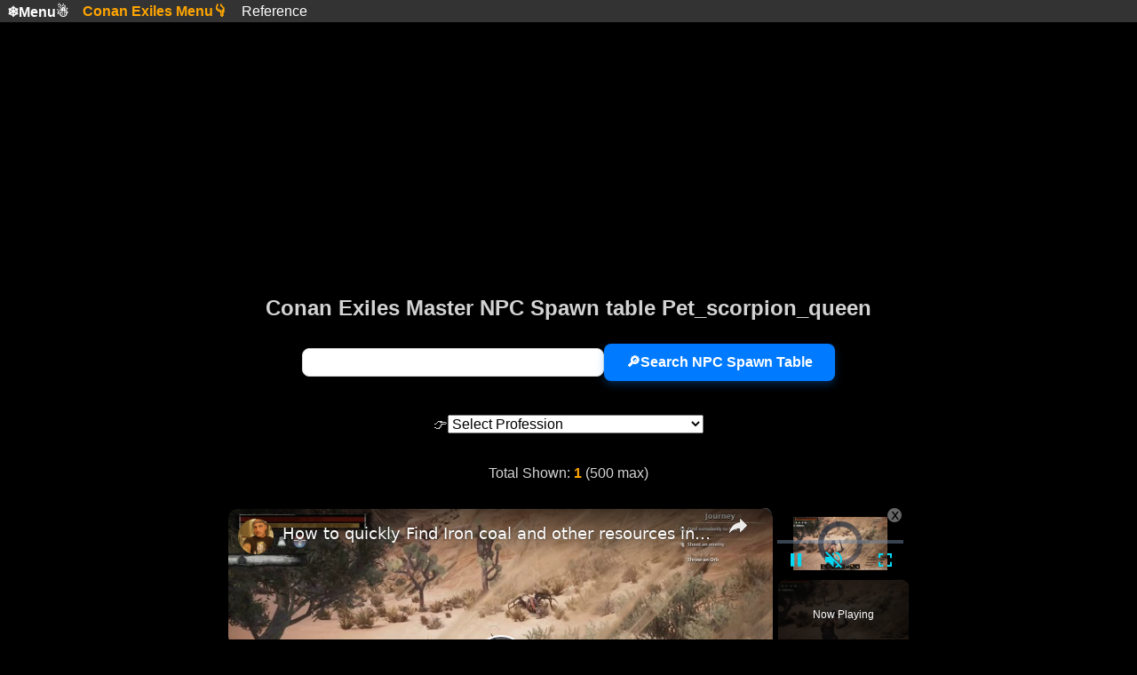

--- FILE ---
content_type: text/html; charset=UTF-8
request_url: https://incendar.com/conanexiles_templatetablespawn.php?type=pet_scorpion_queen
body_size: 6325
content:
<!DOCTYPE html>
<html lang="en-US">
<head>
<meta charset="UTF-8">
<meta name="viewport" content="width=device-width, initial-scale=1">
<title>Conan Exiles - Master NPC Spawn table</title>
<meta name="description" content="Spawn console code for every NPC in the game Conan Exiles" />
<meta itemprop="image" content="https://incendar.com/images/video-game-logo-conan-exiles-funcom.jpg">
<meta property="og:image" content="https://incendar.com/images/video-game-logo-conan-exiles-funcom.jpg">
<meta name="twitter:image" content="https://incendar.com/images/video-game-logo-conan-exiles-funcom.jpg">
<meta property="og:type" content="website">

<script>
setTimeout(() => {
  document.location.reload();
}, 720000);
</script>

<link rel="stylesheet" href="/incendar-2543.css" />
<style>
table.bluetable
tr td:nth-child(1) {
color: orange;
text-align: left;
}
table.bluetable
tr td:nth-child(2) {
color: lightblue;
text-align: left;
}
table.bluetable
tr td:nth-child(3) {
color: lightgreen;
text-align: left;
}
table.bluetable
tr td:nth-child(4) {
color: lightgray;
text-align: left;
}
</style>
<script src="https://the.gatekeeperconsent.com/cmp.min.js" data-cfasync="false"></script>

<script async src="//www.ezojs.com/ezoic/sa.min.js"></script>

<script>
  window.ezstandalone = window.ezstandalone || {};
  ezstandalone.cmd = ezstandalone.cmd || [];
</script>
<script data-cfasync="false" nonce="8849ea1a-c125-4718-bad4-66aec1a38e23">try{(function(w,d){!function(j,k,l,m){if(j.zaraz)console.error("zaraz is loaded twice");else{j[l]=j[l]||{};j[l].executed=[];j.zaraz={deferred:[],listeners:[]};j.zaraz._v="5870";j.zaraz._n="8849ea1a-c125-4718-bad4-66aec1a38e23";j.zaraz.q=[];j.zaraz._f=function(n){return async function(){var o=Array.prototype.slice.call(arguments);j.zaraz.q.push({m:n,a:o})}};for(const p of["track","set","debug"])j.zaraz[p]=j.zaraz._f(p);j.zaraz.init=()=>{var q=k.getElementsByTagName(m)[0],r=k.createElement(m),s=k.getElementsByTagName("title")[0];s&&(j[l].t=k.getElementsByTagName("title")[0].text);j[l].x=Math.random();j[l].w=j.screen.width;j[l].h=j.screen.height;j[l].j=j.innerHeight;j[l].e=j.innerWidth;j[l].l=j.location.href;j[l].r=k.referrer;j[l].k=j.screen.colorDepth;j[l].n=k.characterSet;j[l].o=(new Date).getTimezoneOffset();if(j.dataLayer)for(const t of Object.entries(Object.entries(dataLayer).reduce((u,v)=>({...u[1],...v[1]}),{})))zaraz.set(t[0],t[1],{scope:"page"});j[l].q=[];for(;j.zaraz.q.length;){const w=j.zaraz.q.shift();j[l].q.push(w)}r.defer=!0;for(const x of[localStorage,sessionStorage])Object.keys(x||{}).filter(z=>z.startsWith("_zaraz_")).forEach(y=>{try{j[l]["z_"+y.slice(7)]=JSON.parse(x.getItem(y))}catch{j[l]["z_"+y.slice(7)]=x.getItem(y)}});r.referrerPolicy="origin";r.src="/cdn-cgi/zaraz/s.js?z="+btoa(encodeURIComponent(JSON.stringify(j[l])));q.parentNode.insertBefore(r,q)};["complete","interactive"].includes(k.readyState)?zaraz.init():j.addEventListener("DOMContentLoaded",zaraz.init)}}(w,d,"zarazData","script");window.zaraz._p=async bs=>new Promise(bt=>{if(bs){bs.e&&bs.e.forEach(bu=>{try{const bv=d.querySelector("script[nonce]"),bw=bv?.nonce||bv?.getAttribute("nonce"),bx=d.createElement("script");bw&&(bx.nonce=bw);bx.innerHTML=bu;bx.onload=()=>{d.head.removeChild(bx)};d.head.appendChild(bx)}catch(by){console.error(`Error executing script: ${bu}\n`,by)}});Promise.allSettled((bs.f||[]).map(bz=>fetch(bz[0],bz[1])))}bt()});zaraz._p({"e":["(function(w,d){})(window,document)"]});})(window,document)}catch(e){throw fetch("/cdn-cgi/zaraz/t"),e;};</script></head><body>
<div class="navbar">
<div class="dropdown">
<button class="dropbtn"><b>❄️Menu☃️</b>
</button>
<div class="dropdown-content">
<a href="https://incendar.com/">🏠Home</a>
<a href="/bdo_pearl_abyss_coupon_codes.php">Black Desert Online Codes</a>
<a href="/conanexiles_thralls.php">Conan Exiles</a>
<a href="/diablo2_resurrected_waypoints.php">Diablo 2</a>
<a href="/diablo-4-season-countdown-timer.php">Diablo 4</a>
<a href="/fallout76.php">Fallout 76</a>
<a href="/idlechampions_codes.php">Idle Champions Codes</a>
<a href="/idleon-best-gem-store-shop-items.php">IdleOn</a>
<a href="/newworld_elite_chest_runs_world_tours_guide.php?elitechestrun=cutless">New World</a>
<a href="/poe2_league_countdown.php">Path of Exile 2</a>
<a href="/starfield-material-console-codes.php">Starfield</a>
<a href="/gacha-game-ranks.php"><font color=orange>🎰Gacha</font></a>
<a href="/search.php"><font color=orange>🔎Search</font></a>
<a href="/best-gamer-hardware-to-buy.php"><font color=orange>🖥️Hardware</font></a>
<a href="/baby_boomer_deathclock.php"><font color=orange>💀Death</font></a>
<a href="/funkodb.php"><font color=orange>🎮Funko</font></a>
<a href="/weather.php"><font color=orange>👽Other</font></a>
</div></div>

<div class="dropdown">
<button class="dropbtn"><font color="orange"><b>Conan Exiles Menu👇</font></b>
<i class="fa fa-caret-down"></i>
</button>
<div class="dropdown-content">
<a href="/conanexiles_thralls.php">Named T4 Thralls</a>
<a href="/conanexiles_templatetablespawn.php">Spawn Tables</a>
<a href="/conanexiles_itemids.php">Item Database</a>
<a href="/conanexiles_thrall_recipe_unlocks.php">Thrall Recipes</a>
</div></div>

<div class="dropdown">
<button class="dropbtn">Reference
<i class="fa fa-caret-down"></i>
</button>
<div class="dropdown-content">
<a href="/conanexiles_discoveries.php">Discoveries P.O.I.</a>
<a href="/conanexiles_npc-perks.php">Follower Perks list table</a>
<a href="/conanexiles_levels_points.php">Levels</a>
<a href="/conanexiles_loadingscreens.php">Loading Screens</a>
<a href="/conanexiles_lore_items.php">Lore</a>
<a href="/conanexiles_monsters.php">Monster XP</a>
<a href="/conanexiles_perks.php">Perks</a>
<a href="/conanexiles_recipes.php">Recipes</a>
<a href="/conanexiles_resourcetools.php">Resource Gathering Tools</a>
<a href="/conanexiles_settings.php">Admin Settings</a>
<a href="/conanexiles_status_effects.php">Status Effects</a>
</div></div>
</div>


<div class="centered">

<div id="ezoic-pub-ad-placeholder-101"></div>
<script>
    ezstandalone.cmd.push(function() {
        ezstandalone.showAds(101);
    });
</script>

<div class="container">
    <div class="main-content">
        </div>
    <div class="sidebar">
        <div id="ezoic-pub-ad-placeholder-107"></div>
        <script>
            ezstandalone.cmd.push(function() {
                ezstandalone.showAds(107);
            });
        </script>
        </div>
</div><h1>Conan Exiles Master NPC Spawn table Pet_scorpion_queen</h1>
<form action="" method="get">
<input type="text" aria-label="search" name="type" style = "font-size:16px">
<input type="submit" value="🔎Search NPC Spawn Table" style = "font-size:16px">
</form><br>
<div id="popup">Console Copied!</div>
👉<select onchange="location = this.options[this.selectedIndex].value;" style = "font-size:16px">
<option value="">Select Profession</option>
<option value="">Show ALL</option>
<option value=?type=Alchemist_1>Alchemist_1</option><option value=?type=Alchemist_2>Alchemist_2</option><option value=?type=Alchemist_3>Alchemist_3</option><option value=?type=Alchemist_4>Alchemist_4</option><option value=?type=Archer_1>Archer_1</option><option value=?type=Archer_2>Archer_2</option><option value=?type=Archer_3>Archer_3</option><option value=?type=Archer_4>Archer_4</option><option value=?type=Archer_4_Purge>Archer_4_Purge</option><option value=?type=Armorer_1>Armorer_1</option><option value=?type=Armorer_2>Armorer_2</option><option value=?type=Armorer_3>Armorer_3</option><option value=?type=Armorer_4_Focus_Armor>Armorer_4_Focus_Armor</option><option value=?type=Armorer_4_Focus_Durability>Armorer_4_Focus_Durability</option><option value=?type=Armorer_4_Focus_Weight>Armorer_4_Focus_Weight</option><option value=?type=Avatar_Mitra>Avatar_Mitra</option><option value=?type=Avatar_Set>Avatar_Set</option><option value=?type=Avatar_Yog>Avatar_Yog</option><option value=?type=Blacksmith_1>Blacksmith_1</option><option value=?type=Blacksmith_2>Blacksmith_2</option><option value=?type=Blacksmith_3>Blacksmith_3</option><option value=?type=Blacksmith_4_Focus_Damage>Blacksmith_4_Focus_Damage</option><option value=?type=Blacksmith_4_Focus_Durability>Blacksmith_4_Focus_Durability</option><option value=?type=Blacksmith_4_Focus_Penetration>Blacksmith_4_Focus_Penetration</option><option value=?type=Blacksmith_4_Unique_Henry>Blacksmith_4_Unique_Henry</option><option value=?type=Carpenter_1>Carpenter_1</option><option value=?type=Carpenter_2>Carpenter_2</option><option value=?type=Carpenter_3>Carpenter_3</option><option value=?type=Carpenter_4_Focus_Damage>Carpenter_4_Focus_Damage</option><option value=?type=Carpenter_4_Focus_Durability>Carpenter_4_Focus_Durability</option><option value=?type=Carpenter_4_Focus_Penetration>Carpenter_4_Focus_Penetration</option><option value=?type=Cook_1>Cook_1</option><option value=?type=Cook_2>Cook_2</option><option value=?type=Cook_3>Cook_3</option><option value=?type=Cook_4>Cook_4</option><option value=?type=Cook_4_LoneFisherman>Cook_4_LoneFisherman</option><option value=?type=Cook_4_Purge>Cook_4_Purge</option><option value=?type=Dancer_1>Dancer_1</option><option value=?type=Dancer_2>Dancer_2</option><option value=?type=Dancer_3>Dancer_3</option><option value=?type=Dancer_4>Dancer_4</option><option value=?type=Dancer_4_Strong>Dancer_4_Strong</option><option value=?type=Default>Default</option><option value=?type=Dogs_3>Dogs_3</option><option value=?type=Fighter_1>Fighter_1</option><option value=?type=Fighter_2>Fighter_2</option><option value=?type=Fighter_3>Fighter_3</option><option value=?type=Fighter_4>Fighter_4</option><option value=?type=Fighter_4_Purge>Fighter_4_Purge</option><option value=?type=Fighter_4_Strong>Fighter_4_Strong</option><option value=?type=Fighter_4_Thrall>Fighter_4_Thrall</option><option value=?type=Fighter_5>Fighter_5</option><option value=?type=Fighter_5_BlackHandPir>Fighter_5_BlackHandPir</option><option value=?type=Fighter_5_BlackHandPir_Purge>Fighter_5_BlackHandPir_Purge</option><option value=?type=Fighter_5_Boss>Fighter_5_Boss</option><option value=?type=Fighter_5_Purge>Fighter_5_Purge</option><option value=?type=Fighter_5_Purge_Strong>Fighter_5_Purge_Strong</option><option value=?type=Fighter_5_Strong>Fighter_5_Strong</option><option value=?type=Fighter_Berserker>Fighter_Berserker</option><option value=?type=Horse_Demon>Horse_Demon</option><option value=?type=Horse_Knight>Horse_Knight</option><option value=?type=Horse_Knight_v2>Horse_Knight_v2</option><option value=?type=Horse_Knight_v3>Horse_Knight_v3</option><option value=?type=Horse_Knight_v4>Horse_Knight_v4</option><option value=?type=Merchant>Merchant</option><option value=?type=OrbThrower_1>OrbThrower_1</option><option value=?type=OrbThrower_2>OrbThrower_2</option><option value=?type=OrbThrower_3>OrbThrower_3</option><option value=?type=Pet_BearAlpha>Pet_BearAlpha</option><option value=?type=Pet_Bear_Brown>Pet_Bear_Brown</option><option value=?type=Pet_BoarAlpha>Pet_BoarAlpha</option><option value=?type=Pet_Camel>Pet_Camel</option><option value=?type=Pet_Cobra>Pet_Cobra</option><option value=?type=Pet_Cobra_Alpha>Pet_Cobra_Alpha</option><option value=?type=Pet_CrocodileAlpha>Pet_CrocodileAlpha</option><option value=?type=Pet_DemonSpider>Pet_DemonSpider</option><option value=?type=Pet_FrostGiant>Pet_FrostGiant</option><option value=?type=Pet_GoldRocknose>Pet_GoldRocknose</option><option value=?type=Pet_Gorilla>Pet_Gorilla</option><option value=?type=Pet_GorillaSilverback>Pet_GorillaSilverback</option><option value=?type=Pet_GreyApe>Pet_GreyApe</option><option value=?type=Pet_HoovedGazelle>Pet_HoovedGazelle</option><option value=?type=Pet_HyenaAlpha>Pet_HyenaAlpha</option><option value=?type=Pet_HyenaSpotted>Pet_HyenaSpotted</option><option value=?type=Pet_HyenaStriped>Pet_HyenaStriped</option><option value=?type=Pet_Jaguar>Pet_Jaguar</option><option value=?type=Pet_JaguarAlpha>Pet_JaguarAlpha</option><option value=?type=Pet_JungleBird_Green>Pet_JungleBird_Green</option><option value=?type=Pet_JungleBird_Grey>Pet_JungleBird_Grey</option><option value=?type=Pet_JungleBird_Pink>Pet_JungleBird_Pink</option><option value=?type=Pet_KappaBlue>Pet_KappaBlue</option><option value=?type=Pet_KappaGreen>Pet_KappaGreen</option><option value=?type=Pet_KappaKing>Pet_KappaKing</option><option value=?type=Pet_KappaPurple>Pet_KappaPurple</option><option value=?type=Pet_KappaRed>Pet_KappaRed</option><option value=?type=Pet_LocustGreen>Pet_LocustGreen</option><option value=?type=Pet_LocustOrange>Pet_LocustOrange</option><option value=?type=Pet_LocustQueen>Pet_LocustQueen</option><option value=?type=Pet_LocustYellow>Pet_LocustYellow</option><option value=?type=Pet_Mammoth>Pet_Mammoth</option><option value=?type=Pet_OstrichBlue>Pet_OstrichBlue</option><option value=?type=Pet_OstrichGrey>Pet_OstrichGrey</option><option value=?type=Pet_OstrichRed>Pet_OstrichRed</option><option value=?type=Pet_Panther>Pet_Panther</option><option value=?type=Pet_PantherAlpha>Pet_PantherAlpha</option><option value=?type=Pet_ReptileCrocodile>Pet_ReptileCrocodile</option><option value=?type=Pet_RhinoBlack>Pet_RhinoBlack</option><option value=?type=Pet_RhinoDemon>Pet_RhinoDemon</option><option value=?type=Pet_RhinoGrey>Pet_RhinoGrey</option><option value=?type=Pet_RhinoKing>Pet_RhinoKing</option><option value=?type=Pet_RhinoWhite>Pet_RhinoWhite</option><option value=?type=Pet_Rocknose>Pet_Rocknose</option><option value=?type=Pet_Rocknose_King>Pet_Rocknose_King</option><option value=?type=Pet_Sabretooth>Pet_Sabretooth</option><option value=?type=Pet_SabretoothAlpha>Pet_SabretoothAlpha</option><option value=?type=Pet_SilverRocknose>Pet_SilverRocknose</option><option value=?type=Pet_SpiderCorrupted>Pet_SpiderCorrupted</option><option value=?type=Pet_SpiderGreen>Pet_SpiderGreen</option><option value=?type=Pet_SpiderGrey>Pet_SpiderGrey</option><option value=?type=Pet_SpiderWidowBlack>Pet_SpiderWidowBlack</option><option value=?type=Pet_SpiderWidowRed>Pet_SpiderWidowRed</option><option value=?type=Pet_Tiger>Pet_Tiger</option><option value=?type=Pet_Tiger_White>Pet_Tiger_White</option><option value=?type=Pet_Turtle>Pet_Turtle</option><option value=?type=Pet_Turtle_Ancient>Pet_Turtle_Ancient</option><option value=?type=Pet_Turtle_Big>Pet_Turtle_Big</option><option value=?type=Pet_Wild_Boar>Pet_Wild_Boar</option><option value=?type=Pet_Wolf>Pet_Wolf</option><option value=?type=Pet_WolfAlpha>Pet_WolfAlpha</option><option value=?type=Pet_Yeti>Pet_Yeti</option><option value=?type=Pet_YetiBlack>Pet_YetiBlack</option><option value=?type=PirateBoss_Strong>PirateBoss_Strong</option><option value=?type=Priest_Derketo_1>Priest_Derketo_1</option><option value=?type=Priest_Derketo_2>Priest_Derketo_2</option><option value=?type=Priest_Derketo_3>Priest_Derketo_3</option><option value=?type=Priest_Derketo_4>Priest_Derketo_4</option><option value=?type=Priest_Derketo_Focus_Armor>Priest_Derketo_Focus_Armor</option><option value=?type=Priest_Derketo_Focus_Damage>Priest_Derketo_Focus_Damage</option><option value=?type=Priest_Derketo_Focus_Durability>Priest_Derketo_Focus_Durability</option><option value=?type=Priest_JhebbalSag_1>Priest_JhebbalSag_1</option><option value=?type=Priest_JhebbalSag_2>Priest_JhebbalSag_2</option><option value=?type=Priest_JhebbalSag_3>Priest_JhebbalSag_3</option><option value=?type=Priest_JhebbalSag_Focus_Armor>Priest_JhebbalSag_Focus_Armor</option><option value=?type=Priest_JhebbalSag_Focus_Damage>Priest_JhebbalSag_Focus_Damage</option><option value=?type=Priest_JhebbalSag_Focus_Durability>Priest_JhebbalSag_Focus_Durability</option><option value=?type=Priest_Mitra_1>Priest_Mitra_1</option><option value=?type=Priest_Mitra_2>Priest_Mitra_2</option><option value=?type=Priest_Mitra_3>Priest_Mitra_3</option><option value=?type=Priest_Mitra_4>Priest_Mitra_4</option><option value=?type=Priest_Mitra_Focus_Armor>Priest_Mitra_Focus_Armor</option><option value=?type=Priest_Mitra_Focus_Damage>Priest_Mitra_Focus_Damage</option><option value=?type=Priest_Mitra_Focus_Durability>Priest_Mitra_Focus_Durability</option><option value=?type=Priest_Orchid_1>Priest_Orchid_1</option><option value=?type=Priest_Orchid_2>Priest_Orchid_2</option><option value=?type=Priest_Orchid_3>Priest_Orchid_3</option><option value=?type=Priest_Orchid_Focus_Armor>Priest_Orchid_Focus_Armor</option><option value=?type=Priest_Orchid_Focus_Damage>Priest_Orchid_Focus_Damage</option><option value=?type=Priest_Orchid_Focus_Durability>Priest_Orchid_Focus_Durability</option><option value=?type=Priest_Set_1>Priest_Set_1</option><option value=?type=Priest_Set_2>Priest_Set_2</option><option value=?type=Priest_Set_3>Priest_Set_3</option><option value=?type=Priest_Set_Focus_Armor>Priest_Set_Focus_Armor</option><option value=?type=Priest_Set_Focus_Damage>Priest_Set_Focus_Damage</option><option value=?type=Priest_Set_Focus_Durability>Priest_Set_Focus_Durability</option><option value=?type=Priest_Ymir_1>Priest_Ymir_1</option><option value=?type=Priest_Ymir_2>Priest_Ymir_2</option><option value=?type=Priest_Ymir_3>Priest_Ymir_3</option><option value=?type=Priest_Ymir_4>Priest_Ymir_4</option><option value=?type=Priest_Ymir_Focus_Armor>Priest_Ymir_Focus_Armor</option><option value=?type=Priest_Ymir_Focus_Damage>Priest_Ymir_Focus_Damage</option><option value=?type=Priest_Ymir_Focus_Durability>Priest_Ymir_Focus_Durability</option><option value=?type=Priest_Yog_1>Priest_Yog_1</option><option value=?type=Priest_Yog_2>Priest_Yog_2</option><option value=?type=Priest_Yog_3>Priest_Yog_3</option><option value=?type=Priest_Yog_4>Priest_Yog_4</option><option value=?type=Priest_Yog_Focus_Armor>Priest_Yog_Focus_Armor</option><option value=?type=Priest_Yog_Focus_Damage>Priest_Yog_Focus_Damage</option><option value=?type=Priest_Yog_Focus_Durability>Priest_Yog_Focus_Durability</option><option value=?type=Prisoner>Prisoner</option><option value=?type=Rhino_Skin_Siptah_Black_A>Rhino_Skin_Siptah_Black_A</option><option value=?type=Rhino_Skin_Siptah_Black_B>Rhino_Skin_Siptah_Black_B</option><option value=?type=Rhino_Skin_Siptah_Black_C>Rhino_Skin_Siptah_Black_C</option><option value=?type=Rhino_Skin_Siptah_Grey_A>Rhino_Skin_Siptah_Grey_A</option><option value=?type=Rhino_Skin_Siptah_Grey_B>Rhino_Skin_Siptah_Grey_B</option><option value=?type=Rhino_Skin_Siptah_Grey_C>Rhino_Skin_Siptah_Grey_C</option><option value=?type=Rhino_Skin_Siptah_White_A>Rhino_Skin_Siptah_White_A</option><option value=?type=Rhino_Skin_Siptah_White_B>Rhino_Skin_Siptah_White_B</option><option value=?type=Rhino_Skin_Siptah_White_C>Rhino_Skin_Siptah_White_C</option><option value=?type=Sherpa_1>Sherpa_1</option><option value=?type=Sherpa_2>Sherpa_2</option><option value=?type=Sherpa_3>Sherpa_3</option><option value=?type=Sherpa_4>Sherpa_4</option><option value=?type=Smelter_1>Smelter_1</option><option value=?type=Smelter_2>Smelter_2</option><option value=?type=Smelter_3>Smelter_3</option><option value=?type=Smelter_4>Smelter_4</option><option value=?type=Smelter_4_Purge>Smelter_4_Purge</option><option value=?type=Sorcerer_1>Sorcerer_1</option><option value=?type=Sorcerer_2>Sorcerer_2</option><option value=?type=Sorcerer_3>Sorcerer_3</option><option value=?type=Sorcerer_4>Sorcerer_4</option><option value=?type=Tanner_1>Tanner_1</option><option value=?type=Tanner_2>Tanner_2</option><option value=?type=Tanner_3>Tanner_3</option><option value=?type=Tanner_4>Tanner_4</option><option value=?type=Tanner_4_Purge>Tanner_4_Purge</option><option value=?type=Taskmaster_1>Taskmaster_1</option><option value=?type=Taskmaster_2>Taskmaster_2</option><option value=?type=Taskmaster_3>Taskmaster_3</option><option value=?type=Taskmaster_Focus_Concussion>Taskmaster_Focus_Concussion</option><option value=?type=Taskmaster_Focus_Durability>Taskmaster_Focus_Durability</option><option value=?type=Tavern_Barkeeper>Tavern_Barkeeper</option><option value=?type=Test_Horse>Test_Horse</option><option value=?type=pet_Elephant>pet_Elephant</option><option value=?type=pet_Elephant_Alpha>pet_Elephant_Alpha</option><option value=?type=pet_TamedKomodo>pet_TamedKomodo</option><option value=?type=pet_TamedKomodoAlpha>pet_TamedKomodoAlpha</option><option value=?type=pet_TamedSalamander>pet_TamedSalamander</option><option value=?type=pet_TamedSalamanderAlpha>pet_TamedSalamanderAlpha</option><option value=?type=pet_TamedShaggaiDrone>pet_TamedShaggaiDrone</option><option value=?type=pet_TamedShaggaiWarrior>pet_TamedShaggaiWarrior</option><option value=?type=pet_TamedYakith>pet_TamedYakith</option><option value=?type=pet_TamedYakithPackleader>pet_TamedYakithPackleader</option><option value=?type=pet_Tcho-TchoAlly>pet_Tcho-TchoAlly</option><option value=?type=pet_Tcho-TchoVeteranAlly>pet_Tcho-TchoVeteranAlly</option><option value=?type=pet_ThunnHaAlly>pet_ThunnHaAlly</option><option value=?type=pet_ThunnHaVeteranAlly>pet_ThunnHaVeteranAlly</option><option value=?type=pet_alligator>pet_alligator</option><option value=?type=pet_alligator_alpha>pet_alligator_alpha</option><option value=?type=pet_bobcat>pet_bobcat</option><option value=?type=pet_bobcat_alpha>pet_bobcat_alpha</option><option value=?type=pet_forestbird>pet_forestbird</option><option value=?type=pet_forestbird_alpha>pet_forestbird_alpha</option><option value=?type=pet_furryrhino>pet_furryrhino</option><option value=?type=pet_furryrhino_alpha>pet_furryrhino_alpha</option><option value=?type=pet_housecat_black>pet_housecat_black</option><option value=?type=pet_housecat_siam>pet_housecat_siam</option><option value=?type=pet_housecat_tabby>pet_housecat_tabby</option><option value=?type=pet_lion>pet_lion</option><option value=?type=pet_lionwhite>pet_lionwhite</option><option value=?type=pet_mastodon>pet_mastodon</option><option value=?type=pet_mastodon_alpha>pet_mastodon_alpha</option><option value=?type=pet_megarhino>pet_megarhino</option><option value=?type=pet_megarhino_alpha>pet_megarhino_alpha</option><option value=?type=pet_mountainlion>pet_mountainlion</option><option value=?type=pet_mountainlionalpha>pet_mountainlionalpha</option><option value=?type=pet_rat>pet_rat</option><option value=?type=pet_scavenger>pet_scavenger</option><option value=?type=pet_scavenger_alpha>pet_scavenger_alpha</option><option value=?type=pet_scorpion_large>pet_scorpion_large</option><option value=?type=pet_scorpion_medium>pet_scorpion_medium</option><option value=?type=pet_scorpion_queen>pet_scorpion_queen</option><option value=?type=pet_scorpion_small>pet_scorpion_small</option><option value=?type=pet_siptahtiger>pet_siptahtiger</option><option value=?type=pet_siptahtiger_alpha>pet_siptahtiger_alpha</option><option value=?type=pet_skeleton_hyena>pet_skeleton_hyena</option><option value=?type=pet_skeleton_kappa>pet_skeleton_kappa</option><option value=?type=pet_skeleton_lizardman>pet_skeleton_lizardman</option><option value=?type=pet_skeleton_t0>pet_skeleton_t0</option><option value=?type=pet_skeleton_t1>pet_skeleton_t1</option><option value=?type=pet_skeleton_t2>pet_skeleton_t2</option><option value=?type=pet_skeleton_t3>pet_skeleton_t3</option><option value=?type=pet_skeleton_t4>pet_skeleton_t4</option><option value=?type=pet_wilddog_color1>pet_wilddog_color1</option><option value=?type=pet_wilddog_color1_Alpha>pet_wilddog_color1_Alpha</option><option value=?type=pet_wilddog_color2>pet_wilddog_color2</option><option value=?type=pet_wilddog_color2_Alpha>pet_wilddog_color2_Alpha</option><option value=?type=pet_wilddog_color3>pet_wilddog_color3</option><option value=?type=pet_wilddog_color3_Alpha>pet_wilddog_color3_Alpha</option><option value=?type=pet_wilddog_color4>pet_wilddog_color4</option><option value=?type=pet_wilddog_color4_Alpha>pet_wilddog_color4_Alpha</option><option value=?type=sorcery_demon_follower>sorcery_demon_follower</option><option value=?type=sorcery_demon_follower_2>sorcery_demon_follower_2</option><option value=?type=sorcery_demon_follower_3>sorcery_demon_follower_3</option><option value=?type=sorcery_golem_follower>sorcery_golem_follower</option><option value=?type=sorcery_necromancy_zombie_t1>sorcery_necromancy_zombie_t1</option><option value=?type=sorcery_necromancy_zombie_t2>sorcery_necromancy_zombie_t2</option><option value=?type=sorcery_necromancy_zombie_t3>sorcery_necromancy_zombie_t3</option><option value=?type=sorcery_necromancy_zombie_t4>sorcery_necromancy_zombie_t4</option><option value=?type=sorcery_necromancy_zombie_t5>sorcery_necromancy_zombie_t5</option>
</select><br><br>

<table class="bluetable">
<th onclick="sortTable('bluetable', 0)">Name↕️</th>
<th>Console</th>
<th onclick="sortTable('bluetable', 2)" class="priority-1">Profession↕️</th>
<tr><td>Tamed Scorpion<td><input type="text" aria-label="code" size="20" value="pet_scorpion_queen" id="inc4921" onclick="copy(4921)"</td><td class="priority-1">pet_scorpion_queen</tr><br>Total Shown:<b><font color="orange"> 1</font></b> (500 max)</b></table>
<script>
function copy(number) {
	var copyText = document.getElementById("inc" + number);
	copyText.select();
	copyText.setSelectionRange(0, 99999)
	document.execCommand("copy");
	popup.style.display = "block";
	setTimeout(function() {
	popup.style.display = "none";}, 1500);
	}
	
function sortTable(tableClass, n) {
var table, rows, switching, i, x, y, shouldSwitch, dir, switchcount = 0;

table = document.getElementsByClassName(tableClass)[0];
switching = true;
dir = "asc";
while (switching) {
    switching = false;
    rows = table.getElementsByTagName("TR");
    for (i = 1; i < (rows.length - 1); i++) {
        shouldSwitch = false;
        x = rows[i].getElementsByTagName("TD")[n];
        y = rows[i + 1].getElementsByTagName("TD")[n];
var cmpX = isNaN(parseFloat(x.innerHTML.replace(/[$,.]/g, ""))) ? x.innerHTML.toLowerCase() : parseFloat(x.innerHTML.replace(/[$,.]/g, ""));
var cmpY = isNaN(parseFloat(y.innerHTML.replace(/[$,.]/g, ""))) ? y.innerHTML.toLowerCase() : parseFloat(y.innerHTML.replace(/[$,.]/g, ""));


		cmpX=(cmpX=='-')?0:cmpX;
		cmpY=(cmpY=='-')?0:cmpY;
        if (dir == "asc") {
            if (cmpX > cmpY) {
                shouldSwitch= true;
                break;
            }
        } else if (dir == "desc") {
            if (cmpX < cmpY) {
                shouldSwitch= true;
                break;
            }
        }
    }
    if (shouldSwitch) {
        rows[i].parentNode.insertBefore(rows[i + 1], rows[i]);
        switching = true;
        switchcount ++;      
    } else {
        if (switchcount == 0 && dir == "asc") {
            dir = "desc";
            switching = true;
        }
    }
}
}
</script>
</font>

<div class="copy-url-container">
	<button class="copy-url-button" onclick="copyPageUrl(this)">
		Share This Page
	</button>
	<div id="feedbackMessage" class="feedback-message"></div>
</div>

<form action="" method="post">
<input type="text" aria-label="feedback" name="feedback" value="" placeholder="✍️ Comment, Suggestion, Request, Correct️ion, etc." size="25">
<input type="submit" value="Send📨">
</form>

<footer>
<a href="https://incendar.com/"><u>Incendar.com</u></a> Incendar Incendium Incendius Incendara Incendario MINcendar
<br> &#169; 2004-2025 <a href="/privacypolicy.php">Privacy</a>
</footer>
</div>
<script>
function copyPageUrl(t){const e=window.location.href,o=t.textContent,n=document.getElementById("feedbackMessage");navigator.clipboard.writeText(e).then((()=>{t.textContent="✅ Copied!",t.style.backgroundColor="#28a745",n.textContent="URL copied to clipboard!",n.classList.add("show"),setTimeout((()=>{t.textContent=o,t.style.backgroundColor="#007bff",n.classList.remove("show"),n.textContent=""}),2e3)})).catch((e=>{console.error("Failed to copy URL: ",e),t.textContent="❌ Error!",t.style.backgroundColor="#dc3545",n.textContent="Failed to copy URL. Please try again.",n.classList.add("show"),setTimeout((()=>{t.textContent=o,t.style.backgroundColor="#007bff",n.classList.remove("show"),n.textContent=""}),3e3)}))}

window.history.replaceState&&window.history.replaceState(null,null,window.location.href);
</script>
<script defer src="https://static.cloudflareinsights.com/beacon.min.js/vcd15cbe7772f49c399c6a5babf22c1241717689176015" integrity="sha512-ZpsOmlRQV6y907TI0dKBHq9Md29nnaEIPlkf84rnaERnq6zvWvPUqr2ft8M1aS28oN72PdrCzSjY4U6VaAw1EQ==" data-cf-beacon='{"version":"2024.11.0","token":"b3bb9f92872e465cb4c204e7c05d5bf8","r":1,"server_timing":{"name":{"cfCacheStatus":true,"cfEdge":true,"cfExtPri":true,"cfL4":true,"cfOrigin":true,"cfSpeedBrain":true},"location_startswith":null}}' crossorigin="anonymous"></script>
</body></html>

--- FILE ---
content_type: text/css
request_url: https://incendar.com/incendar-2543.css
body_size: 1263
content:
html {
font-size: 1rem;
}

body {
color:lightgray;
background-color:#000000;
font-family: Arial, sans-serif;
font-size: 1rem;
}

.navbar {
height: 25px;
background-color:#333333;
overflow:visible;
position:fixed;
top:0;
left:0;
width:100%;
z-index:10000;
}

.dropdown .dropbtn,.navbar a {
color:#fff;
padding:4px 8px;
transition:.5s;
}

.dropdown-content a,.navbar a {
float:left;
text-align:center;
text-decoration:none;
}

.dropdown {
float:left;
overflow:hidden;
}

.dropdown .dropbtn {
background-color:inherit;
border:0;
margin:0;
outline:0;
font-size: 16px;
}

.dropdown:hover .dropbtn,.navbar a:hover {
background-color:white;
color:#000;
}

.dropdown-content {
display:none;
position:fixed;
background-color:#000;
min-width:160px;
box-shadow:0 8px 16px 0 rgba(0, 0, 0, 0.2);
z-index:1;
}

.dropdown-content a {
color:#fff;
display:block;
float:none;
padding:3px;
text-align:left;
}

.dropdown-content a:hover {
color:#000;
background-color:#fff;
}

.dropdown:hover .dropdown-content {
display:block;
}

table,td,th {
border:0;
border-collapse:collapse;
margin:0;
padding:5px;
}

a {
color:lightblue;
text-decoration: none;
}

img {
border:1px solid transparent;
max-width:100%;
}

tr:hover a {
color:#000;
text-decoration:underline;
}

img:hover {
border:1px solid #fff;
}

table tr:hover, tr:hover{
background:#5e5e5e;
color:#fff;
}

table tr:hover a{
color:#fff;
}

table tr:hover {
background:#5e5e5e;
color:#ff0;
}

a:hover,table tr:hover a:hover {
background:#fff;
color:#000;
}

.flex-container {
max-width: 1200px;
display: flex;
}

.flex-child {
border: 1px solid #fff;
margin-top: 2px;
margin-bottom: 2px;
margin-right: 2px;
margin-left: 2px;
background-color: black;
flex: 1;
}

table.bluetable tbody, tr, th, td{
background-color: rgba(0, 0, 0, 0.0);
}

table.bluetable tr:nth-child(even) {
background-color: rgba(0, 0, 0, 0.0);
}

table.bluetable  tr:hover {
background:#4C4E52;
}

h1 {
font-size: 18px;
}

@media screen and (min-width: 768px) {
h1 {
font-size: 20px;
}
}

@media screen and (min-width: 1024px) {
h1 {
font-size: 24px;
}
}

#popup {
position: fixed;
top: 50%;
left: 50%;
display:none;
transform: translate(-50%, -50%);
border: 1px solid white;
background-color: darkblue;
padding: 20px;
}

.flex-menu-container {
max-width: 1200px;
display: flex;
}

.flex-menu-child {
border: 1px solid #fff;
margin-top: 2px;
margin-bottom: 2px;
margin-right: 2px;
margin-left: 2px;
background-color: black;
flex: 1;
}

@media only screen and (max-width: 767px) {
.headflex-container {
display: none;
}
.flex-menu-container {
display: none;
}
.priority-1{
display:none;
}

input[type=checkbox] {
margin-right: 10px;
width: 20px;
height: 20px;
}
}

.centered {
margin: 0 auto;
text-align: center;
}

@media screen and (min-width: 767px) {
.centered {
width: 75%;
margin: 0 auto;
text-align: center;
top:25px;
}
}

table.bluetable {
margin: 0 auto;
}

@media only screen and (max-width: 1024px) {
.sidebar {
display: none;
}
}

.container {
display: flex;
flex-direction: row;
width: 100%;
margin: 0 auto;
}

.main-content {
flex: 1;
padding: 1px;
}

.sidebar {
position: absolute;
right:0;
top:0;
height: calc(100vh - 100px);
background-color: transparent;
padding: 1px;
box-sizing: border-box;
}

.ezmob-footer{
background-color: transparent !important;
}

.ezmob-footer-desktop {
background-color: transparent !important;
}

#ezoic-pub-ad-placeholder-101 {
top: 35px !important;
margin-top: 35px !important;
height: 280px;
}

#ezoic-pub-ad-placeholder-107 {
top: 120px;
right: 0px;
}

form {
display: flex;
align-items: center;
gap: 10px;
padding: 10px;
background-color: #000000;
border-radius: 5px;
box-shadow: 0 4px 15px rgba(0, 0, 0, 0.08);
max-width: 600px;
margin: 10px auto;
font-family: 'Segoe UI', Tahoma, Geneva, Verdana, sans-serif;
}

input[type="text"] {
flex-grow: 1;
padding: 6px 10px;
border: 1px solid #dcdcdc;
border-radius: 8px;
font-size: 12px;
color: #333;
outline: none;
transition: border-color 0.3s ease, box-shadow 0.3s ease;
width: auto;
max-width: 100%;
}

input[type="text"]:focus {
border-color: #007bff;
box-shadow: 0 0 0 3px rgba(0, 123, 255, 0.25);
}

input[type="submit"] {
padding: 12px 25px;
background-color: #007bff;
color: white;
border: none;
border-radius: 8px;
font-size: 16px;
font-weight: 600;
cursor: pointer;
outline: none;
transition: background-color 0.3s ease, transform 0.2s ease;
box-shadow: 0 4px 10px rgba(0, 123, 255, 0.3);
}

input[type="submit"]:hover {
background-color: #0056b3;
transform: translateY(-1px);
}

input[type="submit"]:active {
background-color: #004085;
transform: translateY(0);
box-shadow: 0 2px 5px rgba(0, 123, 255, 0.3);
}

@media (max-width: 600px) {
form {
flex-direction: column;
align-items: stretch;
padding: 15px;
margin: 20px;
}

input[type="text"],
input[type="submit"] {
width: 100%;
}
}

.copy-url-container {
text-align: center;
background-color: #000000;
padding: 10px;
border-radius: 10px;
box-shadow: 0 4px 15px rgba(0, 0, 0, 0.1);
}

.copy-url-button {
background-color: #007bff;
color: white;
border: none;
padding: 12px 25px;
border-radius: 5px;
font-size: 16px;
cursor: pointer;
transition: background-color 0.3s ease, transform 0.2s ease;
display: inline-flex;
align-items: center;
}

.copy-url-button:hover {
background-color: #0056b3;
transform: translateY(-2px);
}

.copy-url-button:active {
background-color: #004080;
transform: translateY(0);
}

.copy-url-button::before {
content: '🔗';
margin-right: 8px;
font-size: 18px;
}

.feedback-message {
margin-top: 15px;
color: #28a745; /* Success green */
font-weight: bold;
opacity: 0;
transition: opacity 0.5s ease;
}

.feedback-message.show {
opacity: 1;
}

.humix-container {
}

@media (max-width: 767px) {
.humix-container {
display: none !important;
}
}

--- FILE ---
content_type: text/vtt; charset=utf-8
request_url: https://video-meta.open.video/caption/y1qiws4Rc8pH/7b2d9586e783abaaaa5549b6bd3af3a7_en.vtt
body_size: 880
content:
WEBVTT

00:01.439 --> 00:03.360
hey YouTube and sendar here just taking

00:03.360 --> 00:04.960
a second to say thanks to everybody for

00:04.960 --> 00:07.439
getting me up to 1,000 subscribers black

00:07.439 --> 00:10.320
deserts on its maintenance for 7 to 12

00:10.320 --> 00:12.679
hours or whatever so just be using rasle

00:12.679 --> 00:14.960
l

00:17.600 --> 00:18.820
king

00:18.820 --> 00:20.400
[Music]

00:20.400 --> 00:24.480
excellent sure this brings back some

00:26.800 --> 00:28.960
memories actually mess around with this

00:28.960 --> 00:31.080
whenever you know my main game or

00:31.080 --> 00:34.800
whatever is in

00:48.520 --> 00:52.680
maintenance need to upgrade my gear

00:54.559 --> 00:56.559
here other than that I hope you like

00:56.559 --> 00:58.519
this little

00:58.519 --> 01:01.359
flashback cover for me I got a whiz

01:01.359 --> 01:03.360
behind a

01:03.360 --> 01:06.960
tree how does a Torin hide in a cherry

01:06.960 --> 01:10.520
tree he paints his Hooves red but thanks

01:10.520 --> 01:12.680
everybody for subscribing and I put out

01:12.680 --> 01:14.280
some more videos if and when the server

01:14.280 --> 01:17.280
gets back up thanks a

01:20.799 --> 01:24.680
lot oh

01:28.920 --> 01:31.920
yeah

01:34.119 --> 01:37.119
a


--- FILE ---
content_type: text/vtt; charset=utf-8
request_url: https://video-meta.open.video/caption/8Jv8wg0JMOgc/76bf93aaaf3e8f612e856652a3af89a1_en.vtt
body_size: 1694
content:
WEBVTT

00:00.949 --> 00:04.110
hey YouTube and send are here I want to

00:04.110 --> 00:06.450
do another quick video on how to reset

00:06.450 --> 00:07.859
knowledge a little better I did a video

00:07.859 --> 00:10.050
on resetting knowledge where you logged

00:10.050 --> 00:12.480
out on the different alts and reset the

00:12.480 --> 00:14.790
knowledge in the calcium library and I

00:14.790 --> 00:16.139
got a few comments on how to do this a

00:16.139 --> 00:18.029
lot quicker and its really helped me out

00:18.029 --> 00:20.550
so we got calm when I'm out of energy I

00:20.550 --> 00:22.289
just buy ten and blue bean pots and then

00:22.289 --> 00:24.750
Kenny oblivion Potts way faster

00:24.750 --> 00:26.460
resetting knowledge and it's true

00:26.460 --> 00:28.199
what you want to do is pull up the cash

00:28.199 --> 00:30.480
drop of the loyalties and look for a

00:30.480 --> 00:33.000
lexer of oblivion I picked up ten here

00:33.000 --> 00:34.829
just to try them out worked out great

00:34.829 --> 00:37.110
highly recommend this saves tons of time

00:37.110 --> 00:38.610
whenever you're out grinding what you

00:38.610 --> 00:40.739
want to do just kill them off until you

00:40.739 --> 00:44.190
get knowledge and then if it's not an S

00:44.190 --> 00:46.980
or A+ rank you just go down here we're

00:46.980 --> 00:50.039
going to Valencia folk ins see I got ass

00:50.039 --> 00:51.930
on two of those I got C on the spider

00:51.930 --> 00:54.000
and delete the fighter and then just

00:54.000 --> 00:55.230
kill them you know keep killing them

00:55.230 --> 00:57.390
again until I got a better rank I did

00:57.390 --> 00:59.309
notice a huge damage increase in the A+

00:59.309 --> 01:01.440
and supposedly on the S rank you get

01:01.440 --> 01:04.830
tons more drops so I'll do an update on

01:04.830 --> 01:06.060
this maybe later and see if it really

01:06.060 --> 01:07.409
improves things but you just keep

01:07.409 --> 01:09.270
repeating this process and it works up

01:09.270 --> 01:11.760
great subscribe for more videos and I'll

01:11.760 --> 01:14.060
see


--- FILE ---
content_type: text/vtt; charset=utf-8
request_url: https://video-meta.open.video/caption/y1qiws4Rc8pH/7b2d9586e783abaaaa5549b6bd3af3a7_en.vtt
body_size: 859
content:
WEBVTT

00:01.439 --> 00:03.360
hey YouTube and sendar here just taking

00:03.360 --> 00:04.960
a second to say thanks to everybody for

00:04.960 --> 00:07.439
getting me up to 1,000 subscribers black

00:07.439 --> 00:10.320
deserts on its maintenance for 7 to 12

00:10.320 --> 00:12.679
hours or whatever so just be using rasle

00:12.679 --> 00:14.960
l

00:17.600 --> 00:18.820
king

00:18.820 --> 00:20.400
[Music]

00:20.400 --> 00:24.480
excellent sure this brings back some

00:26.800 --> 00:28.960
memories actually mess around with this

00:28.960 --> 00:31.080
whenever you know my main game or

00:31.080 --> 00:34.800
whatever is in

00:48.520 --> 00:52.680
maintenance need to upgrade my gear

00:54.559 --> 00:56.559
here other than that I hope you like

00:56.559 --> 00:58.519
this little

00:58.519 --> 01:01.359
flashback cover for me I got a whiz

01:01.359 --> 01:03.360
behind a

01:03.360 --> 01:06.960
tree how does a Torin hide in a cherry

01:06.960 --> 01:10.520
tree he paints his Hooves red but thanks

01:10.520 --> 01:12.680
everybody for subscribing and I put out

01:12.680 --> 01:14.280
some more videos if and when the server

01:14.280 --> 01:17.280
gets back up thanks a

01:20.799 --> 01:24.680
lot oh

01:28.920 --> 01:31.920
yeah

01:34.119 --> 01:37.119
a


--- FILE ---
content_type: text/vtt; charset=utf-8
request_url: https://video-meta.open.video/caption/QcDStySjgQic/eaa42fb15346c7759fb0240b6c842080_en.vtt
body_size: 7062
content:
WEBVTT

00:01.160 --> 00:03.320
hey YouTube in sendar here today I want

00:03.320 --> 00:06.919
to talk about how to AFK guild quests uh

00:06.919 --> 00:08.960
everything else is pretty much afkable

00:08.960 --> 00:11.040
in uh Black Desert so why not Guild

00:11.040 --> 00:13.719
quest 2 couple things about this you

00:13.719 --> 00:16.440
won't be able to AFK every Guild quest

00:16.440 --> 00:18.640
uh this is only a few life skill guild

00:18.640 --> 00:21.320
quests it is a small medium large and

00:21.320 --> 00:24.680
extra large I'll show you how to do that

00:24.680 --> 00:26.960
and hopefully this will keep uh your

00:26.960 --> 00:29.560
Grinders from uh not burning out too uh

00:29.560 --> 00:31.039
we did this switch over about a month

00:31.039 --> 00:33.079
ago and it's been great and helped us

00:33.079 --> 00:35.680
out a lot so let's get into it if you

00:35.680 --> 00:37.320
are a competitive Guild during the five

00:37.320 --> 00:39.879
Valencia combat a day this probably

00:39.879 --> 00:41.879
won't be so great for you right now but

00:41.879 --> 00:43.399
maybe later on when some people burn out

00:43.399 --> 00:45.360
you want to take a break it is a viable

00:45.360 --> 00:47.600
option so the first thing you want to do

00:47.600 --> 00:50.760
for any Guild is set a home

00:50.760 --> 00:53.280
Channel and uh let everyone in your

00:53.280 --> 00:57.079
guild know to AFK the Vela hotspot and

00:57.079 --> 00:58.559
the reason why you want to do the V

00:58.559 --> 01:00.760
hotspot is uh

01:00.760 --> 01:02.760
well one of the guild quests that you

01:02.760 --> 01:05.000
might uh have seen before especially if

01:05.000 --> 01:08.400
you're an officer or GM is catch x

01:08.400 --> 01:11.439
amount of grunts uh that pops up you've

01:11.439 --> 01:13.200
got people running to the beach you know

01:13.200 --> 01:16.040
oh no I got to finish this you know kind

01:16.040 --> 01:17.240
of distracts you from what you're

01:17.240 --> 01:18.640
currently doing it comes up about one

01:18.640 --> 01:21.400
out of four times um for an extra- large

01:21.400 --> 01:22.680
Guild it might be a little less for

01:22.680 --> 01:25.600
small guilds but um just make sure you

01:25.600 --> 01:28.759
set a home Channel and have everyone um

01:28.759 --> 01:30.960
know at least that what their AFK go to

01:30.960 --> 01:32.920
The valy Hot Spot even in a small Guild

01:32.920 --> 01:34.040
you'll be surprised you probably have

01:34.040 --> 01:35.880
five to 10 people that do nothing but

01:35.880 --> 01:39.040
AFK at this fish spot so once you pop

01:39.040 --> 01:41.680
that Guild quest and uh grunts pops up

01:41.680 --> 01:44.320
for example you'll notice even with five

01:44.320 --> 01:46.079
people it's going to finish really quick

01:46.079 --> 01:48.280
I'm talking like 10 15 minutes and you

01:48.280 --> 01:49.640
don't have to do anything except start

01:49.640 --> 01:52.680
the quest and then complete it uh

01:52.680 --> 01:54.520
whenever these pop up everybody's happy

01:54.520 --> 01:55.880
because it's finished quick if you have

01:55.880 --> 01:58.560
10 or 20 people AFK fishing up here all

01:58.560 --> 02:01.680
the time um uh it's going to finish I've

02:01.680 --> 02:04.439
seen this finish in a couple minutes um

02:04.439 --> 02:05.640
you know you got that deadline before

02:05.640 --> 02:07.360
the reset you can pop it if you get this

02:07.360 --> 02:09.959
it's going to be done Great quest it's

02:09.959 --> 02:11.599
not only grunts too there's also another

02:11.599 --> 02:14.000
one uh I don't know the details of

02:14.000 --> 02:16.800
smaller quests but for extra large

02:16.800 --> 02:18.040
you'll

02:18.040 --> 02:22.000
notice uh When selecting your life skill

02:22.000 --> 02:24.720
guild quests you'll have extra large

02:24.720 --> 02:26.800
there's different varieties of extra

02:26.800 --> 02:28.120
large and you can find that out by

02:28.120 --> 02:30.440
clicking on the experience

02:30.440 --> 02:33.160
and silver coins you get I don't see any

02:33.160 --> 02:35.280
extra large here right now but uh for

02:35.280 --> 02:38.760
the grunts that's an extra large and uh

02:38.760 --> 02:40.000
it'll come up about one out of four

02:40.000 --> 02:42.159
times and you'll see the time limit I

02:42.159 --> 02:43.599
believe in the extra large is 3 hours

02:43.599 --> 02:46.080
and 30 minutes uh you'll also notice

02:46.080 --> 02:48.319
variant that's a six-hour Guild quest

02:48.319 --> 02:51.440
pays a lot more in uh Guild experience

02:51.440 --> 02:54.040
that one is a herring and Smoky chromis

02:54.040 --> 02:56.480
quest for that you'll you'll need one

02:56.480 --> 02:58.120
Fisher in your guild to catch the Smoky

02:58.120 --> 03:00.800
chromis and I believe it's 150 Herring

03:00.800 --> 03:03.239
which are also caught here at the value

03:03.239 --> 03:06.239
Hot Spot um so for that one you might

03:06.239 --> 03:08.840
want to have about 10 people AFK 20

03:08.840 --> 03:10.040
would definitely finish it up pretty

03:10.040 --> 03:12.280
quick it's a sixh hour Quest though and

03:12.280 --> 03:14.920
if you get it I mean you'll know it when

03:14.920 --> 03:16.599
you see it it's got a six- hour time for

03:16.599 --> 03:18.560
extra large you can pop it as long as

03:18.560 --> 03:19.959
you've got someone that can actively go

03:19.959 --> 03:22.000
get the Smoky chromas the rest of your

03:22.000 --> 03:23.680
guild that's AFK up here overnight or

03:23.680 --> 03:25.560
whatever is going to wrap that Quest up

03:25.560 --> 03:27.799
6 hours though lots of experience in

03:27.799 --> 03:30.400
silver and if you aren't familiar Amil

03:30.400 --> 03:33.280
with the value Hots spot just going to

03:33.280 --> 03:35.080
show you where this is real

03:35.080 --> 03:37.159
quick all right looking on your map you

03:37.159 --> 03:39.760
want to go here to the Valia I'll switch

03:39.760 --> 03:40.840
to normal

03:40.840 --> 03:44.640
View and then right here to the

03:44.640 --> 03:46.840
northwest of town just go a little bit

03:46.840 --> 03:48.080
West of the Town you'll see a ton of

03:48.080 --> 03:50.599
people sitting here and some Nets and

03:50.599 --> 03:51.840
this is where you want to instruct your

03:51.840 --> 03:54.159
players to just

03:54.159 --> 03:56.879
AFK and that pretty much wraps it up I

03:56.879 --> 03:59.079
can the video I had in the beginning in

03:59.079 --> 04:00.400
the small window hope you can see it you

04:00.400 --> 04:03.159
could probably replay this and see how

04:03.159 --> 04:05.079
uh quick those guild quests will wrap up

04:05.079 --> 04:06.480
anytime you get grunt anytime you get

04:06.480 --> 04:08.959
Herring you're good to go and this will

04:08.959 --> 04:11.239
take a lot of stress off your Grinders

04:11.239 --> 04:12.879
so hope this helps out um people and

04:12.879 --> 04:14.640
I'll have some more Guild stuff soon

04:14.640 --> 04:16.600
click subscribe to get notifications of

04:16.600 --> 04:19.479
any new videos visit incendar dcom I put

04:19.479 --> 04:21.440
all the tools I actually use in game

04:21.440 --> 04:23.199
there leave a comment if there was a

04:23.199 --> 04:24.639
video you would like to see or you think

04:24.639 --> 04:26.919
is missing and thanks a lot for watching

04:26.919 --> 04:30.759
I'll see you guys next time


--- FILE ---
content_type: text/vtt; charset=utf-8
request_url: https://video-meta.open.video/caption/4HmOlsSRdKKG/5dd08683a6df77b17884e50534f3f293_en.vtt
body_size: 3292
content:
WEBVTT

00:00.060 --> 00:03.540
hey tube and send are here another video

00:03.540 --> 00:06.359
today with Conan X Isles making a little

00:06.359 --> 00:07.649
further in the game and just making

00:07.649 --> 00:09.480
videos on anytime I get stuck on

00:09.480 --> 00:11.370
anything in case it'll help other people

00:11.370 --> 00:14.549
out today starting out you might have

00:14.549 --> 00:16.890
the issue where right away you start to

00:16.890 --> 00:19.680
have items that require coal and of

00:19.680 --> 00:21.900
course iron tools and at first I had no

00:21.900 --> 00:23.430
idea where this was luckily I had other

00:23.430 --> 00:26.220
people show me so far the most

00:26.220 --> 00:28.199
dependable map I found a couple the

00:28.199 --> 00:30.330
other sites are down sometimes or slow

00:30.330 --> 00:33.180
is G info GG I'll put this link right

00:33.180 --> 00:35.550
below at the top of the description you

00:35.550 --> 00:37.020
might have actually used this before

00:37.020 --> 00:38.640
anyway with a lot of these other games

00:38.640 --> 00:41.640
are gonna pick Conan X Isles you can see

00:41.640 --> 00:44.579
you can zoom in hope the legend here I'm

00:44.579 --> 00:46.350
looking for iron stone it's just a

00:46.350 --> 00:47.789
simple matter of looking for all the

00:47.789 --> 00:49.800
blue dots this is a really detailed map

00:49.800 --> 00:51.960
and shows you all the points of interest

00:51.960 --> 00:54.360
and resources you can see I'm starting

00:54.360 --> 00:56.070
out down here today and I'll just run up

00:56.070 --> 00:57.480
and pick up some coal I have a bit of a

00:57.480 --> 00:59.070
rotation here in the iron you can get

00:59.070 --> 01:00.870
thousands of them in and a pretty quick

01:00.870 --> 01:04.320
rotation here okay so I quickly found

01:04.320 --> 01:06.810
the area right here near my house with

01:06.810 --> 01:09.720
tons of coal Ceres uh pretty good if

01:09.720 --> 01:10.860
you're just starting out it might be a

01:10.860 --> 01:12.000
little harder than what you're used to

01:12.000 --> 01:13.439
and just just watch out for these

01:13.439 --> 01:15.509
spiders that tend to live and then

01:15.509 --> 01:17.670
different nests here let's see if we can

01:17.670 --> 01:20.520
find one yeah just watch out for these

01:20.520 --> 01:25.560
guys another not bad idea is to bring

01:25.560 --> 01:27.450
some resources with you to build a quick

01:27.450 --> 01:31.200
you know 2x2 or 1y2 house with maybe

01:31.200 --> 01:33.030
chests for sleeping bags and throw some

01:33.030 --> 01:35.189
torches on there just in case you get

01:35.189 --> 01:37.490
hit with a sandstorm or need to dump off

01:37.490 --> 01:40.079
more material than you can carry and

01:40.079 --> 01:42.390
sure enough just comparing on the map

01:42.390 --> 01:44.790
this is what the iron nodes look like

01:44.790 --> 01:48.240
really easy to find this way hopefully

01:48.240 --> 01:50.070
this video helped you find some coal and

01:50.070 --> 01:51.810
iron or whatever other resources you

01:51.810 --> 01:53.790
need I'll be doing more videos as I get

01:53.790 --> 01:54.869
further in the game I'm still just

01:54.869 --> 01:57.149
starting out really I'll be setting up a

01:57.149 --> 02:00.990
casual PvE server - I'll put a link

02:00.990 --> 02:03.750
below and how to connect there thanks a

02:03.750 --> 02:04.829
lot for watching make sure to subscribe

02:04.829 --> 02:06.479
for more I'll be doing a bunch more

02:06.479 --> 02:08.849
Conan Exile videos for a while so make

02:08.849 --> 02:10.379
sure to subscribe to get notifications

02:10.379 --> 02:12.060
thanks a lot for watching and I'll see

02:12.060 --> 02:14.750
you guys next time


--- FILE ---
content_type: text/javascript
request_url: https://g.ezoic.net/humix/inline_embed
body_size: 9170
content:
var ezS = document.createElement("link");ezS.rel="stylesheet";ezS.type="text/css";ezS.href="//go.ezodn.com/ezvideo/ezvideojscss.css?cb=185";document.head.appendChild(ezS);
var ezS = document.createElement("link");ezS.rel="stylesheet";ezS.type="text/css";ezS.href="//go.ezodn.com/ezvideo/ezvideocustomcss.css?cb=664031-0-185";document.head.appendChild(ezS);
window.ezVideo = {"appendFloatAfterAd":false,"language":"en","titleString":"","titleOption":"","autoEnableCaptions":true}
var ezS = document.createElement("script");ezS.src="//vjs.zencdn.net/vttjs/0.14.1/vtt.min.js";document.head.appendChild(ezS);
(function(){
		const frag = document.createRange().createContextualFragment('\u003Cscript type\u003D\"application/ld+json\"\u003E\u000A{\u000A  \"@context\": \"https://schema.org\",\u000A  \"@type\": \"VideoObject\",\u000A  \"potentialAction\": {\u000A    \"@type\": \"SeekToAction\",\u000A    \"target\": \"https://open.video/@incendar/v/how-to-quickly-find-iron-coal-and-other-resources-in-conan-exiles-ginfogg?t\u003D{seek_to_second_number}\",\u000A    \"startOffset-input\": \"required name\u003Dseek_to_second_number\"\u000A  },\u000A  \"name\": \"How to quickly Find Iron coal and other resources in Conan Exiles ginfo.gg\",\u000A  \"description\": \"Massive Conan Database with all Recipes, Thralls, Items and MORE!\\nhttp://incendar.com/conanexiles_recipes.php\\n\\nHey all Incendar Here!  Making vids as I learn in Conan Exiles, will have more advanced as I go so make sure to hit subscribe button!\\n\\nSo Iron and Coal is just North of the starting Area, you might want to build a quick house up there until you are used to sandstorms and survival, also watch out for Spiders!\",\u000A  \"thumbnailUrl\": \"https://video-meta.open.video/poster/4HmOlsSRdKKG/AE3DtEiyQj2_EIBDjT.jpg\",\u000A  \"uploadDate\": \"2024-11-28T20:12:18+00:00\",\u000A  \"duration\": \"PT0H2M14S\",\u000A  \"contentUrl\": \"https://streaming.open.video/contents/4HmOlsSRdKKG/1734501764/index.m3u8\",\u000A  \"embedUrl\": \"https://open.video/embed?contentId\u003DAE3DtEiyQj2\",\u000A  \"url\": \"https://open.video/@incendar/v/how-to-quickly-find-iron-coal-and-other-resources-in-conan-exiles-ginfogg\"\u000A}\u000A\u003C/script\u003E');
		document.body.appendChild(frag);
	}());
(function() {
		let ezInstream = {"prebidBidders":[{"bidder":"33across","params":{"productId":"instream","siteId":"aSnYNqCuar74oTrkHcnnVW"},"ssid":"11321"},{"bidder":"appnexus","params":{"placementId":34441039},"ssid":"10087"},{"bidder":"ix","params":{"siteId":"682022","size":[640,480]},"ssid":"10082"},{"bidder":"medianet","params":{"cid":"8CUBCB617","crid":"358025426"},"ssid":"11307"},{"bidder":"onetag","params":{"pubId":"62499636face9dc"},"ssid":"11291"},{"bidder":"openx","params":{"delDomain":"ezoic-d.openx.net","unit":"560605963"},"ssid":"10015"},{"bidder":"pubmatic","params":{"adSlot":"Ezoic_default_video","publisherId":"156983"},"ssid":"10061"},{"bidder":"sharethrough","params":{"pkey":"VS3UMr0vpcy8VVHMnE84eAvj"},"ssid":"11309"},{"bidder":"sonobi","params":{"placement_id":"1360593f50e957c73183"},"ssid":"10048"},{"bidder":"ttd","params":{"publisherId":"53999827083603507c54fdab352e20f8","supplySourceId":"ezoic"},"ssid":"11384"},{"bidder":"vidazoo","params":{"cId":"652646d136d29ed957788c6d","pId":"59ac17c192832d0011283fe3"},"ssid":"11372"},{"bidder":"yieldmo","params":{"placementId":"3159086761833865258"},"ssid":"11315"},{"bidder":"33across_i_s2s","params":{"productId":"instream","siteId":"bQuJay49ur74klrkHcnnVW"},"ssid":"11321"},{"bidder":"adyoulike_i_s2s","params":{"placement":"b74dd1bf884ad15f7dc6fca53449c2db"},"ssid":"11314"},{"bidder":"amx_i_s2s","params":{"tagid":"JreGFOmAO"},"ssid":"11290"},{"bidder":"appnexus_i_s2s","params":{"placementId":34441039},"ssid":"10087"},{"bidder":"cadent_aperture_mx_i_s2s","params":{"tagid":"178315"},"ssid":"11389"},{"bidder":"criteo_i_s2s","params":{"networkId":12274,"pubid":"104211","video":{"playbackmethod":[2,6]}},"ssid":"10050"},{"bidder":"gumgum_i_s2s","params":{"zone":"xw4fad9t"},"ssid":"10079"},{"bidder":"inmobi_i_s2s","params":{"plc":"10000291750"},"ssid":"11387"},{"bidder":"insticator_i_s2s","params":{"adUnitId":"01JHZ942AK7FVME47QN5B0N0P4","publisherId":"f466dda6-51fa-4d9d-b3e8-0dbc76e8ac97"},"ssid":"11381"},{"bidder":"medianet_i_s2s","params":{"cid":"8CUPV1T76","crid":"578781359"},"ssid":"11307"},{"bidder":"onetag_i_s2s","params":{"pubId":"62499636face9dc"},"ssid":"11291"},{"bidder":"openx_i_s2s","params":{"delDomain":"ezoic-d.openx.net","unit":"559783386"},"ssid":"10015"},{"bidder":"pubmatic_i_s2s","params":{"adSlot":"Ezoic_default_video","publisherId":"156983"},"ssid":"10061"},{"bidder":"sharethrough_i_s2s","params":{"pkey":"kgPoDCWJ3LoAt80X9hF5eRLi"},"ssid":"11309"},{"bidder":"sonobi_i_s2s","params":{"TagID":"86985611032ca7924a34"},"ssid":"10048"},{"bidder":"sovrn_i_s2s","params":{"tagid":"1263646"},"ssid":"10017"},{"bidder":"trustedstack_i_s2s","params":{"cid":"TS9HJFH44","crid":"944965478"},"ssid":"11396"},{"bidder":"unruly_i_s2s","params":{"siteId":235071},"ssid":"10097"},{"bidder":"vidazoo_i_s2s","params":{"cId":"68415a84f0bd2a2f4a824fae","pId":"59ac17c192832d0011283fe3"},"ssid":"11372"}],"apsSlot":{"slotID":"","divID":"","slotName":"","sizes":null,"slotParams":{}},"allApsSlots":[],"genericInstream":false,"UnfilledCnt":0,"AllowPreviousBidToSetBidFloor":false,"PreferPrebidOverAmzn":false,"DoNotPassBidFloorToPreBid":false,"bidCacheThreshold":-1,"rampUp":true,"IsEzDfpAccount":true,"EnableVideoDeals":false,"monetizationApproval":{"DomainId":664031,"Domain":"incendar.com","HumixChannelId":98179,"HasGoogleEntry":true,"HDMApproved":false,"MCMApproved":true},"SelectivelyIncrementUnfilledCount":false,"BlockBidderAfterBadAd":true,"useNewVideoStartingFloor":false,"addHBUnderFloor":false,"dvama":false,"dgeb":false,"vatc":{"at":"INSTREAM","fs":"UNIFORM","mpw":200,"itopf":false,"bcds":"v","bcdsds":"d","bcd":{"ad_type":"INSTREAM","data":{"domain_id":664031,"country":"US","form_factor":1,"impressions":11966,"share_ge7":0.934481,"bucket":"bid-rich","avg_depth":10.673324,"p75_depth":12,"share_ge5":0.963647,"share_ge9":0.895788},"is_domain":true,"loaded_at":"2025-12-14T17:39:40.897902448-08:00"}},"totalVideoDuration":0,"totalAdsPlaybackDuration":0};
		if (typeof __ezInstream !== "undefined" && __ezInstream.breaks) {
			__ezInstream.breaks = __ezInstream.breaks.concat(ezInstream.breaks);
		} else {
			window.__ezInstream = ezInstream;
		}
	})();
var EmbedExclusionEvaluated = 'exempt'; var EzoicMagicPlayerExclusionSelectors = [".humix-off"];var EzoicMagicPlayerInclusionSelectors = [];var EzoicPreferredLocation = '1';

			window.humixFirstVideoLoaded = true
			window.dispatchEvent(new CustomEvent('humixFirstVideoLoaded'));
		
window.ezVideoIframe=false;window.renderEzoicVideoContentCBs=window.renderEzoicVideoContentCBs||[];window.renderEzoicVideoContentCBs.push(function(){let videoObjects=[{"PlayerId":"ez-4999","VideoContentId":"AE3DtEiyQj2","VideoPlaylistSelectionId":0,"VideoPlaylistId":1,"VideoTitle":"How to quickly Find Iron coal and other resources in Conan Exiles ginfo.gg","VideoDescription":"Massive Conan Database with all Recipes, Thralls, Items and MORE!\nhttp://incendar.com/conanexiles_recipes.php\n\nHey all Incendar Here!  Making vids as I learn in Conan Exiles, will have more advanced as I go so make sure to hit subscribe button!\n\nSo Iron and Coal is just North of the starting Area, you might want to build a quick house up there until you are used to sandstorms and survival, also watch out for Spiders!","VideoChapters":{"Chapters":null,"StartTimes":null,"EndTimes":null},"VideoLinksSrc":"","VideoSrcURL":"https://streaming.open.video/contents/4HmOlsSRdKKG/1734501764/index.m3u8","VideoDurationMs":133666,"DeviceTypeFlag":14,"FloatFlag":14,"FloatPosition":0,"IsAutoPlay":true,"IsLoop":false,"OutstreamEnabled":false,"ShouldConsiderDocVisibility":true,"ShouldPauseAds":true,"AdUnit":"","ImpressionId":0,"VideoStartTime":0,"IsStartTimeEnabled":0,"IsKeyMoment":false,"PublisherVideoContentShare":{"DomainIdOwner":664031,"DomainIdShare":664031,"DomainIdHost":664031,"VideoContentId":"AE3DtEiyQj2","LoadError":"[MagicPlayerPlaylist:0]","IsEzoicOwnedVideo":false,"IsGenericInstream":false,"IsOutstream":false,"IsGPTOutstream":false},"VideoUploadSource":"import-from-youtube","IsVertical":false,"IsPreferred":false,"ShowControls":false,"IsSharedEmbed":false,"ShortenId":"AE3DtEiyQj2","Preview":false,"PlaylistHumixId":"","VideoSelection":10,"MagicPlaceholderType":1,"MagicHTML":"\u003cdiv id=ez-video-wrap-ez-4998 class=ez-video-wrap style=\"align-self: stretch;\"\u003e\u003cdiv class=\"ez-video-center ez-playlist-vertical\"\u003e\u003cdiv class=\"ez-video-content-wrap ez-playlist-vertical ez-rounded-border\"\u003e\u003cdiv id=ez-video-wrap-ez-4999 class=\"ez-video-wrap ez-video-magic\" style=\"align-self: stretch;\"\u003e\u003cdiv class=ez-video-magic-row\u003e\u003col class=\"ez-video-magic-list ez-playlist-vertical\"\u003e\u003cli class=\"ez-video-magic-item ez-video-magic-autoplayer\"\u003e\u003cdiv id=floating-placeholder-ez-4999 class=floating-placeholder style=\"display: none;\"\u003e\u003cdiv id=floating-placeholder-sizer-ez-4999 class=floating-placeholder-sizer\u003e\u003cpicture class=\"video-js vjs-playlist-thumbnail\"\u003e\u003cimg id=floating-placeholder-thumbnail alt loading=lazy nopin=nopin\u003e\u003c/picture\u003e\u003c/div\u003e\u003c/div\u003e\u003cdiv id=ez-video-container-ez-4999 class=\"ez-video-container ez-video-magic-redesign ez-responsive ez-float-right\" style=\"flex-wrap: wrap;\"\u003e\u003cdiv class=ez-video-ez-stuck-bar id=ez-video-ez-stuck-bar-ez-4999\u003e\u003cdiv class=\"ez-video-ez-stuck-close ez-simple-close\" id=ez-video-ez-stuck-close-ez-4999 style=\"font-size: 16px !important; text-shadow: none !important; color: #000 !important; font-family: system-ui !important; background-color: rgba(255,255,255,0.5) !important; border-radius: 50% !important; text-align: center !important;\"\u003ex\u003c/div\u003e\u003c/div\u003e\u003cvideo id=ez-video-ez-4999 class=\"video-js ez-vid-placeholder\" controls preload=metadata\u003e\u003cp class=vjs-no-js\u003ePlease enable JavaScript\u003c/p\u003e\u003c/video\u003e\u003cdiv class=ez-vid-preview id=ez-vid-preview-ez-4999\u003e\u003c/div\u003e\u003cdiv id=lds-ring-ez-4999 class=lds-ring\u003e\u003cdiv\u003e\u003c/div\u003e\u003cdiv\u003e\u003c/div\u003e\u003cdiv\u003e\u003c/div\u003e\u003cdiv\u003e\u003c/div\u003e\u003c/div\u003e\u003c/div\u003e\u003cli class=\"ez-video-magic-item ez-video-magic-playlist\"\u003e\u003cdiv id=ez-video-playlist-ez-4998 class=vjs-playlist\u003e\u003c/div\u003e\u003c/ol\u003e\u003c/div\u003e\u003c/div\u003e\u003cdiv id=floating-placeholder-ez-4998 class=floating-placeholder style=\"display: none;\"\u003e\u003cdiv id=floating-placeholder-sizer-ez-4998 class=floating-placeholder-sizer\u003e\u003cpicture class=\"video-js vjs-playlist-thumbnail\"\u003e\u003cimg id=floating-placeholder-thumbnail alt loading=lazy nopin=nopin\u003e\u003c/picture\u003e\u003c/div\u003e\u003c/div\u003e\u003cdiv id=ez-video-container-ez-4998 class=\"ez-video-container ez-video-magic-redesign ez-responsive ez-float-right\" style=\"flex-wrap: wrap; width: 640px;transition: width 0.25s ease 0s;\"\u003e\u003cdiv class=ez-video-ez-stuck-bar id=ez-video-ez-stuck-bar-ez-4998\u003e\u003cdiv class=\"ez-video-ez-stuck-close ez-simple-close\" id=ez-video-ez-stuck-close-ez-4998 style=\"font-size: 16px !important; text-shadow: none !important; color: #000 !important; font-family: system-ui !important; background-color: rgba(255,255,255,0.5) !important; border-radius: 50% !important; text-align: center !important;\"\u003ex\u003c/div\u003e\u003c/div\u003e\u003cvideo id=ez-video-ez-4998 class=\"video-js ez-vid-placeholder vjs-16-9\" controls preload=metadata\u003e\u003cp class=vjs-no-js\u003ePlease enable JavaScript\u003c/p\u003e\u003c/video\u003e\u003cdiv class=keymoment-container id=keymoment-play style=\"display: none;\"\u003e\u003cspan id=play-button-container class=play-button-container-active\u003e\u003cspan class=\"keymoment-play-btn play-button-before\"\u003e\u003c/span\u003e\u003cspan class=\"keymoment-play-btn play-button-after\"\u003e\u003c/span\u003e\u003c/span\u003e\u003c/div\u003e\u003cdiv class=\"keymoment-container rewind\" id=keymoment-rewind style=\"display: none;\"\u003e\u003cdiv id=keymoment-rewind-box class=rotate\u003e\u003cspan class=\"keymoment-arrow arrow-two double-arrow-icon\"\u003e\u003c/span\u003e\u003cspan class=\"keymoment-arrow arrow-one double-arrow-icon\"\u003e\u003c/span\u003e\u003c/div\u003e\u003c/div\u003e\u003cdiv class=\"keymoment-container forward\" id=keymoment-forward style=\"display: none;\"\u003e\u003cdiv id=keymoment-forward-box\u003e\u003cspan class=\"keymoment-arrow arrow-two double-arrow-icon\"\u003e\u003c/span\u003e\u003cspan class=\"keymoment-arrow arrow-one double-arrow-icon\"\u003e\u003c/span\u003e\u003c/div\u003e\u003c/div\u003e\u003cdiv id=vignette-overlay\u003e\u003c/div\u003e\u003cdiv id=vignette-top-card class=vignette-top-card\u003e\u003cdiv class=vignette-top-channel\u003e\u003ca class=top-channel-logo target=_blank role=link aria-label=\"channel logo\" style='background-image: url(\"https://video-meta.humix.com/logo/98179/logo-1732825998.webp\");'\u003e\u003c/a\u003e\u003c/div\u003e\u003cdiv class=\"vignette-top-title top-enable-channel-logo\"\u003e\u003cdiv class=\"vignette-top-title-text vignette-magic-player\"\u003e\u003ca class=vignette-top-title-link id=vignette-top-title-link-ez-4998 target=_blank tabindex=0 href=https://open.video/video/AE3DtEiyQj2\u003eHow to quickly Find Iron coal and other resources in Conan Exiles ginfo.gg\u003c/a\u003e\u003c/div\u003e\u003c/div\u003e\u003cdiv class=vignette-top-share\u003e\u003cbutton class=vignette-top-button type=button title=share id=vignette-top-button\u003e\u003cdiv class=top-button-icon\u003e\u003csvg height=\"100%\" version=\"1.1\" viewBox=\"0 0 36 36\" width=\"100%\"\u003e\n                                        \u003cuse class=\"svg-shadow\" xlink:href=\"#share-icon\"\u003e\u003c/use\u003e\n                                        \u003cpath class=\"svg-fill\" d=\"m 20.20,14.19 0,-4.45 7.79,7.79 -7.79,7.79 0,-4.56 C 16.27,20.69 12.10,21.81 9.34,24.76 8.80,25.13 7.60,27.29 8.12,25.65 9.08,21.32 11.80,17.18 15.98,15.38 c 1.33,-0.60 2.76,-0.98 4.21,-1.19 z\" id=\"share-icon\"\u003e\u003c/path\u003e\n                                    \u003c/svg\u003e\u003c/div\u003e\u003c/button\u003e\u003c/div\u003e\u003c/div\u003e\u003ca id=watch-on-link-ez-4998 class=watch-on-link aria-label=\"Watch on Open.Video\" target=_blank href=https://open.video/video/AE3DtEiyQj2\u003e\u003cdiv class=watch-on-link-content aria-hidden=true\u003e\u003cdiv class=watch-on-link-text\u003eWatch on\u003c/div\u003e\u003cimg style=\"height: 1rem;\" src=https://assets.open.video/open-video-white-logo.png alt=\"Video channel logo\" class=img-fluid\u003e\u003c/div\u003e\u003c/a\u003e\u003cdiv class=ez-vid-preview id=ez-vid-preview-ez-4998\u003e\u003c/div\u003e\u003cdiv id=lds-ring-ez-4998 class=lds-ring\u003e\u003cdiv\u003e\u003c/div\u003e\u003cdiv\u003e\u003c/div\u003e\u003cdiv\u003e\u003c/div\u003e\u003cdiv\u003e\u003c/div\u003e\u003c/div\u003e\u003cdiv id=ez-video-links-ez-4998 style=position:absolute;\u003e\u003c/div\u003e\u003c/div\u003e\u003c/div\u003e\u003cdiv id=ez-lower-title-link-ez-4998 class=lower-title-link\u003e\u003ca href=https://open.video/video/AE3DtEiyQj2 target=_blank\u003eHow to quickly Find Iron coal and other resources in Conan Exiles ginfo.gg\u003c/a\u003e\u003c/div\u003e\u003c/div\u003e\u003c/div\u003e","PreferredVideoType":0,"DisableWatchOnLink":false,"DisableVignette":false,"DisableTitleLink":false,"VideoPlaylist":{"VideoPlaylistId":1,"FirstVideoSelectionId":0,"FirstVideoIndex":0,"Name":"Universal Player","IsLooping":1,"IsShuffled":0,"Autoskip":0,"Videos":[{"PublisherVideoId":1732553,"PublisherId":534523,"VideoContentId":"AE3DtEiyQj2","DomainId":664031,"Title":"How to quickly Find Iron coal and other resources in Conan Exiles ginfo.gg","Description":"Massive Conan Database with all Recipes, Thralls, Items and MORE!\nhttp://incendar.com/conanexiles_recipes.php\n\nHey all Incendar Here!  Making vids as I learn in Conan Exiles, will have more advanced as I go so make sure to hit subscribe button!\n\nSo Iron and Coal is just North of the starting Area, you might want to build a quick house up there until you are used to sandstorms and survival, also watch out for Spiders!","VideoChapters":{"Chapters":null,"StartTimes":null,"EndTimes":null},"Privacy":"public","CreatedDate":"2024-11-28 20:12:18","ModifiedDate":"2024-11-28 20:19:53","PreviewImage":"https://video-meta.open.video/poster/4HmOlsSRdKKG/AE3DtEiyQj2_EIBDjT.jpg","RestrictByReferer":false,"ImpressionId":0,"VideoDurationMs":133666,"StreamingURL":"https://streaming.open.video/contents/4HmOlsSRdKKG/1734501764/index.m3u8","PublisherVideoContentShare":{"DomainIdOwner":664031,"DomainIdShare":664031,"DomainIdHost":664031,"VideoContentId":"AE3DtEiyQj2","IsEzoicOwnedVideo":false,"IsGenericInstream":false,"IsOutstream":false,"IsGPTOutstream":false},"ExternalId":"","IABCategoryName":"Computer \u0026 Video Games","IABCategoryIds":"680","NLBCategoryIds":"251","IsUploaded":false,"IsProcessed":false,"IsContentShareable":true,"UploadSource":"import-from-youtube","IsPreferred":false,"Category":"","IsRotate":false,"ShortenId":"AE3DtEiyQj2","PreferredVideoType":0,"HumixChannelId":98179,"IsHumixChannelActive":true,"VideoAutoMatchType":0,"ShareBaseUrl":"//open.video/","CanonicalLink":"https://open.video/@incendar/v/how-to-quickly-find-iron-coal-and-other-resources-in-conan-exiles-ginfogg","OpenVideoHostedLink":"https://open.video/@incendar/v/how-to-quickly-find-iron-coal-and-other-resources-in-conan-exiles-ginfogg","ChannelSlug":"","Language":"en","Keywords":"Incendar,Gaming,conan,conan exiles,funcom,iron,coal,how to find iron,how to find coal,how to find resources","HasMultiplePosterResolutions":true,"ResizedPosterVersion":0,"ChannelLogo":"logo/98179/logo-1732825998.webp","OwnerIntegrationType":"sa","IsChannelWPHosted":false,"HideReportVideoButton":false,"VideoPlaylistSelectionId":0,"VideoLinksSrc":"","VideoStartTime":0,"IsStartTimeEnabled":0,"AdUnit":"Video_1/b8bdfffab469593b8fc93df935f3bcb3","VideoPlaylistId":1,"InitialIndex":0},{"PublisherVideoId":1732542,"PublisherId":534523,"VideoContentId":"YFwTt-jOlO2","DomainId":664031,"Title":"How to make Nox Macros Fast with download ! Automate games for afk Dragons Arena summons","Description":"Download the two macros from this video:\nhttp://incendar.com/kingsraidmacros.7z\nVideo Game tools @ https://incendar.com/\n\nHow to make Nox Macros Fast to automate games for afk Dragons Arena summons. And 100m gold too I guess if you do all your summons for achievements after opening 7-1\n\nhi youtube Incendar Here, I make two macros and I put a link above if u just want to download then import them into your nox.  \n\nYou can Make Macros for any game on Nox and walk away form the pc and gain your advantage (play 24 hours a day even!!) not to mention have time for other things :D  More AFK is more gud","VideoChapters":{"Chapters":null,"StartTimes":null,"EndTimes":null},"Privacy":"public","CreatedDate":"2024-11-28 20:04:58","ModifiedDate":"2024-11-28 20:19:20","PreviewImage":"https://video-meta.open.video/poster/8WeGAw56M0Ud/YFwTt-jOlO2_fbOQQE.jpg","RestrictByReferer":false,"ImpressionId":0,"VideoDurationMs":171104,"StreamingURL":"https://streaming.open.video/contents/8WeGAw56M0Ud/1756658152/index.m3u8","PublisherVideoContentShare":{"DomainIdOwner":664031,"DomainIdShare":664031,"DomainIdHost":664031,"VideoContentId":"YFwTt-jOlO2","IsEzoicOwnedVideo":false,"IsGenericInstream":false,"IsOutstream":false,"IsGPTOutstream":false},"ExternalId":"","IABCategoryName":"Computer \u0026 Video Games","IABCategoryIds":"680","NLBCategoryIds":"251","IsUploaded":false,"IsProcessed":false,"IsContentShareable":true,"UploadSource":"import-from-youtube","IsPreferred":false,"Category":"","IsRotate":false,"ShortenId":"YFwTt-jOlO2","PreferredVideoType":0,"HumixChannelId":98179,"IsHumixChannelActive":true,"VideoAutoMatchType":0,"ShareBaseUrl":"//open.video/","CanonicalLink":"https://open.video/@incendar/v/how-to-make-nox-macros-fast-with-download-automate-games-for-afk-dragons-arena-summons","OpenVideoHostedLink":"https://open.video/@incendar/v/how-to-make-nox-macros-fast-with-download-automate-games-for-afk-dragons-arena-summons","ChannelSlug":"","Language":"en","Keywords":"nox,how to make nox macro,nox macro,android,emulator,pc,macros,how to automate,how to afk,quick nox macro guide","HasMultiplePosterResolutions":true,"ResizedPosterVersion":0,"ChannelLogo":"logo/98179/logo-1732825998.webp","OwnerIntegrationType":"sa","IsChannelWPHosted":false,"HideReportVideoButton":false,"VideoPlaylistSelectionId":0,"VideoLinksSrc":"","VideoStartTime":0,"IsStartTimeEnabled":0,"AdUnit":"Video_1/b8bdfffab469593b8fc93df935f3bcb3","VideoPlaylistId":1,"InitialIndex":1},{"PublisherVideoId":1732480,"PublisherId":534523,"VideoContentId":"Bx2mY_j5lP2","DomainId":664031,"Title":"How to AFK Guild Quests in Black Desert Online BDO","Description":"Video Game tools @\nhttps://incendar.com/\n\nHi all! Yes you can AFK guild quests, sometimes up to 3-4 in a day, and also VERY quickly. This is also great for your members who afk and don\u0026#39;t have much time to do guild quests, since they can AFK GUILD ACTIVITY!   We did this Switch about 1 month ago after we were all burning out doing 5 a day and this SAVED our Sanity! Hope this helps others out there see you in game!","VideoChapters":{"Chapters":null,"StartTimes":null,"EndTimes":null},"Privacy":"public","CreatedDate":"2024-11-28 19:51:42","ModifiedDate":"2024-11-28 23:38:00","PreviewImage":"https://video-meta.open.video/poster/QcDStySjgQic/Bx2mY_j5lP2_MvDTxG.jpg","RestrictByReferer":false,"ImpressionId":0,"VideoDurationMs":269402,"StreamingURL":"https://streaming.open.video/contents/QcDStySjgQic/1737878238/index.m3u8","PublisherVideoContentShare":{"DomainIdOwner":664031,"DomainIdShare":664031,"DomainIdHost":664031,"VideoContentId":"Bx2mY_j5lP2","IsEzoicOwnedVideo":false,"IsGenericInstream":false,"IsOutstream":false,"IsGPTOutstream":false},"ExternalId":"","IABCategoryName":"Computer \u0026 Video Games,Games","IABCategoryIds":"680,683","NLBCategoryIds":"251,243","IsUploaded":false,"IsProcessed":false,"IsContentShareable":true,"UploadSource":"import-from-youtube","IsPreferred":false,"Category":"","IsRotate":false,"ShortenId":"Bx2mY_j5lP2","PreferredVideoType":0,"HumixChannelId":98179,"IsHumixChannelActive":true,"VideoAutoMatchType":0,"ShareBaseUrl":"//open.video/","CanonicalLink":"https://open.video/@incendar/v/how-to-afk-guild-quests-in-black-desert-online-bdo","OpenVideoHostedLink":"https://open.video/@incendar/v/how-to-afk-guild-quests-in-black-desert-online-bdo","ChannelSlug":"","Language":"en","Keywords":"Black Desert Online,Black,Desert,Online,BDO,Black Desert,Incendar,Gaming,how to,howto","HasMultiplePosterResolutions":true,"ResizedPosterVersion":0,"ChannelLogo":"logo/98179/logo-1732825998.webp","OwnerIntegrationType":"sa","IsChannelWPHosted":false,"HideReportVideoButton":false,"VideoPlaylistSelectionId":0,"VideoLinksSrc":"","VideoStartTime":0,"IsStartTimeEnabled":0,"AdUnit":"Video_1/b8bdfffab469593b8fc93df935f3bcb3","VideoPlaylistId":1,"InitialIndex":2},{"PublisherVideoId":1732664,"PublisherId":534523,"VideoContentId":"sg_DZVjjl42","DomainId":664031,"Title":"Black Desert Online - Puppet Boss Solo Fight","Description":"https://incendar.com/\n\nBlack Desert Online - Puppet Boss Solo Fight","VideoChapters":{"Chapters":null,"StartTimes":null,"EndTimes":null},"Privacy":"public","CreatedDate":"2024-11-28 20:37:28","ModifiedDate":"2024-11-28 20:49:51","PreviewImage":"https://video-meta.open.video/poster/FpnCAE0tdG0Q/sg_DZVjjl42_LhFKfH.jpg","RestrictByReferer":false,"ImpressionId":0,"VideoDurationMs":49516,"StreamingURL":"https://streaming.open.video/contents/FpnCAE0tdG0Q/1732826983/index.m3u8","PublisherVideoContentShare":{"DomainIdOwner":664031,"DomainIdShare":664031,"DomainIdHost":664031,"VideoContentId":"sg_DZVjjl42","IsEzoicOwnedVideo":false,"IsGenericInstream":false,"IsOutstream":false,"IsGPTOutstream":false},"ExternalId":"","IABCategoryName":"Computer \u0026 Video Games","IABCategoryIds":"680","NLBCategoryIds":"251","IsUploaded":false,"IsProcessed":false,"IsContentShareable":true,"UploadSource":"import-from-youtube","IsPreferred":false,"Category":"","IsRotate":false,"ShortenId":"sg_DZVjjl42","PreferredVideoType":0,"HumixChannelId":98179,"IsHumixChannelActive":true,"VideoAutoMatchType":0,"ShareBaseUrl":"//open.video/","CanonicalLink":"https://open.video/@incendar/v/black-desert-online-puppet-boss-solo-fight","OpenVideoHostedLink":"https://open.video/@incendar/v/black-desert-online-puppet-boss-solo-fight","ChannelSlug":"","Language":"en","Keywords":"Black Desert Online,BDO,Black,Desert,Online,Game,MMO,MMORPG,Puppet","HasMultiplePosterResolutions":true,"ResizedPosterVersion":0,"ChannelLogo":"logo/98179/logo-1732825998.webp","OwnerIntegrationType":"sa","IsChannelWPHosted":false,"HideReportVideoButton":false,"VideoPlaylistSelectionId":0,"VideoLinksSrc":"","VideoStartTime":0,"IsStartTimeEnabled":0,"AdUnit":"Video_1/b8bdfffab469593b8fc93df935f3bcb3","VideoPlaylistId":1,"InitialIndex":3},{"PublisherVideoId":1732422,"PublisherId":534523,"VideoContentId":"t2xmZpPykP2","DomainId":664031,"Title":"S Rank easy! Reset Knowledge FAST with Elixir of Oblivion 25 Loyalty Item Black Desert Online BDO","Description":"https://incendar.com/\n\nHIGHLY recommend for any mobs you plan to be at awhile D\n\nTired of switching between main and that alt in Calpheon to reset knowledge all day long? Thanks to comments by King, Kheneee and ADA I can now do this FAST with Elixir of Oblivion from loyalty shop for 25 loyalty.\n\nJust click the elixir and delete the low rank knowledge and regain it, do this for a+ or better yet S.  I dd this quick on multiple fogans for 15 or so , in minutes!!","VideoChapters":{"Chapters":null,"StartTimes":null,"EndTimes":null},"Privacy":"public","CreatedDate":"2024-11-28 19:31:50","ModifiedDate":"2024-11-28 19:42:21","PreviewImage":"https://video-meta.open.video/poster/8Jv8wg0JMOgc/t2xmZpPykP2_PdZtfH.jpg","RestrictByReferer":false,"ImpressionId":0,"VideoDurationMs":72166,"StreamingURL":"https://streaming.open.video/contents/8Jv8wg0JMOgc/1741328608/index.m3u8","PublisherVideoContentShare":{"DomainIdOwner":664031,"DomainIdShare":664031,"DomainIdHost":664031,"VideoContentId":"t2xmZpPykP2","IsEzoicOwnedVideo":false,"IsGenericInstream":false,"IsOutstream":false,"IsGPTOutstream":false},"ExternalId":"","IABCategoryName":"Computer \u0026 Video Games,Games","IABCategoryIds":"680,683","NLBCategoryIds":"251,243","IsUploaded":false,"IsProcessed":false,"IsContentShareable":true,"UploadSource":"import-from-youtube","IsPreferred":false,"Category":"","IsRotate":false,"ShortenId":"t2xmZpPykP2","PreferredVideoType":0,"HumixChannelId":98179,"IsHumixChannelActive":true,"VideoAutoMatchType":0,"ShareBaseUrl":"//open.video/","CanonicalLink":"https://open.video/@incendar/v/s-rank-easy-reset-knowledge-fast-with-elixir-of-oblivion-25-loyalty-item-black-desert-online-bdo","OpenVideoHostedLink":"https://open.video/@incendar/v/s-rank-easy-reset-knowledge-fast-with-elixir-of-oblivion-25-loyalty-item-black-desert-online-bdo","ChannelSlug":"","Language":"en","Keywords":"Black Desert Online,Black,Desert,Online,BDO,Black Desert,Incendar,Gaming,Incendar Gaming,loyalty","HasMultiplePosterResolutions":true,"ResizedPosterVersion":0,"ChannelLogo":"logo/98179/logo-1732825998.webp","OwnerIntegrationType":"sa","IsChannelWPHosted":false,"HideReportVideoButton":false,"VideoPlaylistSelectionId":0,"VideoLinksSrc":"","VideoStartTime":0,"IsStartTimeEnabled":0,"AdUnit":"Video_1/b8bdfffab469593b8fc93df935f3bcb3","VideoPlaylistId":1,"InitialIndex":4},{"PublisherVideoId":1732555,"PublisherId":534523,"VideoContentId":"AVx8YUPykj2","DomainId":664031,"Title":"Thanks all! 1,000 Subs Some Nostalga from WoW Wrath of Lich King Human Mage plaguelands","Description":"https://incendar.com/\n\nThanks all! 1,000 Subs Some Nostalga from WoW Wrath of Lich King Human Mage plaguelands","VideoChapters":{"Chapters":null,"StartTimes":null,"EndTimes":null},"Privacy":"public","CreatedDate":"2024-11-28 20:13:20","ModifiedDate":"2024-11-28 20:19:22","PreviewImage":"https://video-meta.open.video/poster/y1qiws4Rc8pH/AVx8YUPykj2_WfiQih.jpg","RestrictByReferer":false,"ImpressionId":0,"VideoDurationMs":95166,"StreamingURL":"https://streaming.open.video/contents/y1qiws4Rc8pH/1739254378/index.m3u8","PublisherVideoContentShare":{"DomainIdOwner":664031,"DomainIdShare":664031,"DomainIdHost":664031,"VideoContentId":"AVx8YUPykj2","IsEzoicOwnedVideo":false,"IsGenericInstream":false,"IsOutstream":false,"IsGPTOutstream":false},"ExternalId":"","IABCategoryName":"Massively Multiplayer Games,Computer \u0026 Video Games","IABCategoryIds":"696,680","NLBCategoryIds":"267,251","IsUploaded":false,"IsProcessed":false,"IsContentShareable":true,"UploadSource":"import-from-youtube","IsPreferred":false,"Category":"","IsRotate":false,"ShortenId":"AVx8YUPykj2","PreferredVideoType":0,"HumixChannelId":98179,"IsHumixChannelActive":true,"VideoAutoMatchType":0,"ShareBaseUrl":"//open.video/","CanonicalLink":"https://open.video/@incendar/v/thanks-all-1000-subs-some-nostalga-from-wow-wrath-of-lich-king-human-mage-plaguelands","OpenVideoHostedLink":"https://open.video/@incendar/v/thanks-all-1000-subs-some-nostalga-from-wow-wrath-of-lich-king-human-mage-plaguelands","ChannelSlug":"","Language":"en","Keywords":"wow,world,of,warcraft,wrath of the lich king,wrath,the,lich,king,private server","HasMultiplePosterResolutions":true,"ResizedPosterVersion":0,"ChannelLogo":"logo/98179/logo-1732825998.webp","OwnerIntegrationType":"sa","IsChannelWPHosted":false,"HideReportVideoButton":false,"VideoPlaylistSelectionId":0,"VideoLinksSrc":"","VideoStartTime":0,"IsStartTimeEnabled":0,"AdUnit":"Video_1/b8bdfffab469593b8fc93df935f3bcb3","VideoPlaylistId":1,"InitialIndex":5},{"PublisherVideoId":1732498,"PublisherId":534523,"VideoContentId":"sF2TY_Pyky2","DomainId":664031,"Title":"Hide other characters and optimizations added! 9-27-17 Black Desert Online BDO","Description":"Video Game tools @\nhttps://incendar.com/\n\nUPDATE: Shift F5 is hotkey to remove others! https://youtube.streamlabs.com/incendargaming\n\n9-27-17 I saw this feature in other MMOs and LOVED it.  Great to fix lag and low fps in busy areas and also if you like to play more solo/chill sometimes. It\u0026#39;s not all there yet but a huge step in the right direction IMO!","VideoChapters":{"Chapters":null,"StartTimes":null,"EndTimes":null},"Privacy":"public","CreatedDate":"2024-11-28 19:55:44","ModifiedDate":"2024-11-28 21:45:43","PreviewImage":"https://video-meta.open.video/poster/F-CGFmiIoSSQ/sF2TY_Pyky2_BqubyR.jpg","RestrictByReferer":false,"ImpressionId":0,"VideoDurationMs":193626,"StreamingURL":"https://streaming.open.video/contents/F-CGFmiIoSSQ/1740245221/index.m3u8","PublisherVideoContentShare":{"DomainIdOwner":664031,"DomainIdShare":664031,"DomainIdHost":664031,"VideoContentId":"sF2TY_Pyky2","IsEzoicOwnedVideo":false,"IsGenericInstream":false,"IsOutstream":false,"IsGPTOutstream":false},"ExternalId":"","IABCategoryName":"Computer \u0026 Video Games","IABCategoryIds":"680","NLBCategoryIds":"251","IsUploaded":false,"IsProcessed":false,"IsContentShareable":true,"UploadSource":"import-from-youtube","IsPreferred":false,"Category":"","IsRotate":false,"ShortenId":"sF2TY_Pyky2","PreferredVideoType":0,"HumixChannelId":98179,"IsHumixChannelActive":true,"VideoAutoMatchType":0,"ShareBaseUrl":"//open.video/","CanonicalLink":"https://open.video/@incendar/v/hide-other-characters-and-optimizations-added-9-27-17-black-desert-online-bdo","OpenVideoHostedLink":"https://open.video/@incendar/v/hide-other-characters-and-optimizations-added-9-27-17-black-desert-online-bdo","ChannelSlug":"","Language":"en","Keywords":"Black Desert Online,Black,Desert,Online,BDO,Black Desert,Incendar,Gaming,hide,other","HasMultiplePosterResolutions":true,"ResizedPosterVersion":0,"ChannelLogo":"logo/98179/logo-1732825998.webp","OwnerIntegrationType":"sa","IsChannelWPHosted":false,"HideReportVideoButton":false,"VideoPlaylistSelectionId":0,"VideoLinksSrc":"","VideoStartTime":0,"IsStartTimeEnabled":0,"AdUnit":"Video_1/b8bdfffab469593b8fc93df935f3bcb3","VideoPlaylistId":1,"InitialIndex":6},{"PublisherVideoId":1732463,"PublisherId":534523,"VideoContentId":"6NxmZUjykO2","DomainId":664031,"Title":"Special Nodes for Cooking Alchemy Trading Life Alchemy Stone BDO Black Desert Online","Description":"Video Game tools @\nhttps://incendar.com/\n\nInfo and locations of these 2 special nodes!","VideoChapters":{"Chapters":null,"StartTimes":null,"EndTimes":null},"Privacy":"public","CreatedDate":"2024-11-28 19:47:04","ModifiedDate":"2024-11-28 20:08:38","PreviewImage":"https://video-meta.open.video/poster/5kCCdq9kdG9l/6NxmZUjykO2_jiVDOA.jpg","RestrictByReferer":false,"ImpressionId":0,"VideoDurationMs":224733,"StreamingURL":"https://streaming.open.video/contents/5kCCdq9kdG9l/1733360174/index.m3u8","PublisherVideoContentShare":{"DomainIdOwner":664031,"DomainIdShare":664031,"DomainIdHost":664031,"VideoContentId":"6NxmZUjykO2","IsEzoicOwnedVideo":false,"IsGenericInstream":false,"IsOutstream":false,"IsGPTOutstream":false},"ExternalId":"","IABCategoryName":"Computer \u0026 Video Games,Food","IABCategoryIds":"680,220","NLBCategoryIds":"251,231","IsUploaded":false,"IsProcessed":false,"IsContentShareable":true,"UploadSource":"import-from-youtube","IsPreferred":false,"Category":"","IsRotate":false,"ShortenId":"6NxmZUjykO2","PreferredVideoType":0,"HumixChannelId":98179,"IsHumixChannelActive":true,"VideoAutoMatchType":0,"ShareBaseUrl":"//open.video/","CanonicalLink":"https://open.video/@incendar/v/special-nodes-for-cooking-alchemy-trading-life-alchemy-stone-bdo-black-desert-online","OpenVideoHostedLink":"https://open.video/@incendar/v/special-nodes-for-cooking-alchemy-trading-life-alchemy-stone-bdo-black-desert-online","ChannelSlug":"","Language":"en","Keywords":"Black Desert Online,Black,Desert,Online,BDO,Black Desert,Incendar,Gaming,cereals,grains","HasMultiplePosterResolutions":true,"ResizedPosterVersion":0,"ChannelLogo":"logo/98179/logo-1732825998.webp","OwnerIntegrationType":"sa","IsChannelWPHosted":false,"HideReportVideoButton":false,"VideoPlaylistSelectionId":0,"VideoLinksSrc":"","VideoStartTime":0,"IsStartTimeEnabled":0,"AdUnit":"Video_1/b8bdfffab469593b8fc93df935f3bcb3","VideoPlaylistId":1,"InitialIndex":7},{"PublisherVideoId":1732489,"PublisherId":534523,"VideoContentId":"Y-wTsFizli2","DomainId":664031,"Title":"Power Trading Using Command to Gather Guild Skill Black Desert Online BDO","Description":"Video Game tools @\nhttps://incendar.com/\n\nHi all! This is about the Guild Skill Command to Gather. Only the Gm can cast and it will give you 10 minutes to accept and be teleported to his or her location... instantly!  You can be on your mount with Trade goods and also bring imperial with you.  This is really great I Have another trade video after this if you don\u0026#39;t have this buff so check that out if you need an alternative to this!","VideoChapters":{"Chapters":null,"StartTimes":null,"EndTimes":null},"Privacy":"public","CreatedDate":"2024-11-28 19:53:27","ModifiedDate":"2024-11-28 20:09:47","PreviewImage":"https://video-meta.open.video/poster/9ZqqEsPskWxG/Y-wTsFizli2_CWreFe.jpg","RestrictByReferer":false,"ImpressionId":0,"VideoDurationMs":138972,"StreamingURL":"https://streaming.open.video/contents/9ZqqEsPskWxG/1738054674/index.m3u8","PublisherVideoContentShare":{"DomainIdOwner":664031,"DomainIdShare":664031,"DomainIdHost":664031,"VideoContentId":"Y-wTsFizli2","IsEzoicOwnedVideo":false,"IsGenericInstream":false,"IsOutstream":false,"IsGPTOutstream":false},"ExternalId":"","IABCategoryName":"Massively Multiplayer Games,Computer \u0026 Video Games","IABCategoryIds":"696,680","NLBCategoryIds":"267,251","IsUploaded":false,"IsProcessed":false,"IsContentShareable":true,"UploadSource":"import-from-youtube","IsPreferred":false,"Category":"","IsRotate":false,"ShortenId":"Y-wTsFizli2","PreferredVideoType":0,"HumixChannelId":98179,"IsHumixChannelActive":true,"VideoAutoMatchType":0,"ShareBaseUrl":"//open.video/","CanonicalLink":"https://open.video/@incendar/v/power-trading-using-command-to-gather-guild-skill-black-desert-online-bdo","OpenVideoHostedLink":"https://open.video/@incendar/v/power-trading-using-command-to-gather-guild-skill-black-desert-online-bdo","ChannelSlug":"","Language":"en","Keywords":"Black Desert Online,Black,Desert,Online,BDO,Black Desert,Incendar,Gaming,command,to","HasMultiplePosterResolutions":true,"ResizedPosterVersion":0,"ChannelLogo":"logo/98179/logo-1732825998.webp","OwnerIntegrationType":"sa","IsChannelWPHosted":false,"HideReportVideoButton":false,"VideoPlaylistSelectionId":0,"VideoLinksSrc":"","VideoStartTime":0,"IsStartTimeEnabled":0,"AdUnit":"Video_1/b8bdfffab469593b8fc93df935f3bcb3","VideoPlaylistId":1,"InitialIndex":8},{"PublisherVideoId":1732586,"PublisherId":534523,"VideoContentId":"6U2mZVijlP2","DomainId":664031,"Title":"Deeper AFK fishing mechanics,  top fish spots, imperial fishing triangulate Black Desert Online BDO","Description":"https://incendar.com/\n\nCovers the deeper mechanics in fishing so you can double your AFK silver hauls. Longer than I wanted so  TLDR version:\n\nUse Balenos Rod (+10 when possible) and penguin (keep pet fed)\nFishing ability 5 speeds up AFK catches.\nSaltwater over freshwater too.\nAbundant is faster than exhausted.\nRaising fishing skill lets you fish longer (less durability loss)\nHow to Triangulate spots\nHow to track top fishers to find spot (heheh)\nImperial Fishing\nInventory is main issue if you fish hot spots, you will need 192, Relic shards and trash areas, throw out trash if under 100 inv","VideoChapters":{"Chapters":null,"StartTimes":null,"EndTimes":null},"Privacy":"public","CreatedDate":"2024-11-28 20:19:34","ModifiedDate":"2024-11-29 00:08:17","PreviewImage":"https://video-meta.open.video/poster/O2bWBEzGkYii/6U2mZVijlP2_smRdQg.jpg","RestrictByReferer":false,"ImpressionId":0,"VideoDurationMs":937503,"StreamingURL":"https://streaming.open.video/contents/O2bWBEzGkYii/1740313645/index.m3u8","PublisherVideoContentShare":{"DomainIdOwner":664031,"DomainIdShare":664031,"DomainIdHost":664031,"VideoContentId":"6U2mZVijlP2","IsEzoicOwnedVideo":false,"IsGenericInstream":false,"IsOutstream":false,"IsGPTOutstream":false},"ExternalId":"","IABCategoryName":"Fish \u0026 Aquaria,Fishing,Outdoors,Computer \u0026 Video Games","IABCategoryIds":"426,511,159,680","NLBCategoryIds":"475,331,330,251","IsUploaded":false,"IsProcessed":false,"IsContentShareable":true,"UploadSource":"import-from-youtube","IsPreferred":false,"Category":"","IsRotate":false,"ShortenId":"6U2mZVijlP2","PreferredVideoType":0,"HumixChannelId":98179,"IsHumixChannelActive":true,"VideoAutoMatchType":0,"ShareBaseUrl":"//open.video/","CanonicalLink":"https://open.video/@incendar/v/deeper-afk-fishing-mechanics-top-fish-spots-imperial-fishing-triangulate-black-desert-online-bdo","OpenVideoHostedLink":"https://open.video/@incendar/v/deeper-afk-fishing-mechanics-top-fish-spots-imperial-fishing-triangulate-black-desert-online-bdo","ChannelSlug":"","Language":"en","Keywords":"Black,Desert,Online,Black Desert Online,BDO,MMO,Black Desert,Power Level,Wealth,Contribution","HasMultiplePosterResolutions":true,"ResizedPosterVersion":0,"ChannelLogo":"logo/98179/logo-1732825998.webp","OwnerIntegrationType":"sa","IsChannelWPHosted":false,"HideReportVideoButton":false,"VideoPlaylistSelectionId":0,"VideoLinksSrc":"","VideoStartTime":0,"IsStartTimeEnabled":0,"AdUnit":"Video_1/b8bdfffab469593b8fc93df935f3bcb3","VideoPlaylistId":1,"InitialIndex":9}],"IsVerticalPlaylist":false,"HumixId":""},"VideoRankingConfigId":-1,"CollectionId":-1,"ScoreGroupId":-1,"VideoAutoMatchType":1,"HumixChannelId":98179,"HasNextVideo":false,"NextVideoURL":"","ShareBaseUrl":"//open.video/","CanonicalLink":"https://open.video/@incendar/v/how-to-quickly-find-iron-coal-and-other-resources-in-conan-exiles-ginfogg","OpenVideoHostedLink":"","ChannelSlug":"","ChannelLogo":"logo/98179/logo-1732825998.webp","PlayerLogoUrl":"","PlayerBrandingText":"","IsChannelWPHosted":false,"IsHumixApp":false,"IsMagicPlayer":true,"IsVerticalPlaylist":true,"SkipNVideosFromAutoplay":0,"Language":"en","HasMultiplePosterResolutions":true,"ResizedPosterVersion":0,"IsNoFollow":false,"VideoEndScreen":{"VideoEndScreenId":0,"VideoContentId":"","StartTime":0,"EndTime":0,"Elements":null},"ShouldFullscreenOnPlay":false,"StartWithMaxQuality":false,"RespectParentDimensions":false,"ContainerFitPlayer":false,"EmbedContainerType":0,"VideoPlaceholderId":4999,"URL":"","Width":0,"MaxWidth":"","Height":0,"PreviewURL":"https://video-meta.open.video/poster/4HmOlsSRdKKG/AE3DtEiyQj2_EIBDjT.jpg","VideoDisplayType":0,"MatchOption":0,"PlaceholderSelectionId":0,"HashValue":"","IsFloating":true,"AdsEnabled":0,"IsAutoSelect":true,"Keyword":"","VideoMatchScore":186,"VideoPlaceholderHash":"","IsAIPlaceholder":true,"AutoInsertImpressionID":"","ExternalId":"","InsertMethod":"js","Video":{"PublisherVideoId":1732553,"PublisherId":534523,"VideoContentId":"AE3DtEiyQj2","DomainId":664031,"Title":"How to quickly Find Iron coal and other resources in Conan Exiles ginfo.gg","Description":"Massive Conan Database with all Recipes, Thralls, Items and MORE!\nhttp://incendar.com/conanexiles_recipes.php\n\nHey all Incendar Here!  Making vids as I learn in Conan Exiles, will have more advanced as I go so make sure to hit subscribe button!\n\nSo Iron and Coal is just North of the starting Area, you might want to build a quick house up there until you are used to sandstorms and survival, also watch out for Spiders!","VideoChapters":{"Chapters":null,"StartTimes":null,"EndTimes":null},"VideoLinksSrc":"","Privacy":"public","CreatedDate":"2024-11-28 20:12:18","ModifiedDate":"2024-11-28 20:19:53","PreviewImage":"https://video-meta.open.video/poster/4HmOlsSRdKKG/AE3DtEiyQj2_EIBDjT.jpg","RestrictByReferer":false,"ImpressionId":0,"VideoDurationMs":133666,"StreamingURL":"https://streaming.open.video/contents/4HmOlsSRdKKG/1734501764/index.m3u8","PublisherVideoContentShare":{"DomainIdOwner":664031,"DomainIdShare":664031,"DomainIdHost":664031,"VideoContentId":"AE3DtEiyQj2","IsEzoicOwnedVideo":false,"IsGenericInstream":false,"IsOutstream":false,"IsGPTOutstream":false},"ExternalId":"","IABCategoryName":"Computer \u0026 Video Games","IABCategoryIds":"680","NLBCategoryIds":"251","IsUploaded":false,"IsProcessed":false,"IsContentShareable":true,"UploadSource":"import-from-youtube","IsPreferred":false,"Category":"","IsRotate":false,"ShortenId":"AE3DtEiyQj2","PreferredVideoType":0,"HumixChannelId":98179,"IsHumixChannelActive":true,"VideoAutoMatchType":1,"ShareBaseUrl":"//open.video/","CanonicalLink":"https://open.video/@incendar/v/how-to-quickly-find-iron-coal-and-other-resources-in-conan-exiles-ginfogg","OpenVideoHostedLink":"https://open.video/@incendar/v/how-to-quickly-find-iron-coal-and-other-resources-in-conan-exiles-ginfogg","ChannelSlug":"","Language":"en","Keywords":"Incendar,Gaming,conan,conan exiles,funcom,iron,coal,how to find iron,how to find coal,how to find resources","HasMultiplePosterResolutions":true,"ResizedPosterVersion":0,"ChannelLogo":"logo/98179/logo-1732825998.webp","OwnerIntegrationType":"sa","IsChannelWPHosted":false,"HideReportVideoButton":false}},{"PlayerId":"ez-4998","VideoContentId":"AE3DtEiyQj2","VideoPlaylistSelectionId":0,"VideoPlaylistId":1,"VideoTitle":"How to quickly Find Iron coal and other resources in Conan Exiles ginfo.gg","VideoDescription":"Massive Conan Database with all Recipes, Thralls, Items and MORE!\nhttp://incendar.com/conanexiles_recipes.php\n\nHey all Incendar Here!  Making vids as I learn in Conan Exiles, will have more advanced as I go so make sure to hit subscribe button!\n\nSo Iron and Coal is just North of the starting Area, you might want to build a quick house up there until you are used to sandstorms and survival, also watch out for Spiders!","VideoChapters":{"Chapters":null,"StartTimes":null,"EndTimes":null},"VideoLinksSrc":"","VideoSrcURL":"https://streaming.open.video/contents/4HmOlsSRdKKG/1734501764/index.m3u8","VideoDurationMs":133666,"DeviceTypeFlag":14,"FloatFlag":14,"FloatPosition":0,"IsAutoPlay":false,"IsLoop":true,"OutstreamEnabled":false,"ShouldConsiderDocVisibility":true,"ShouldPauseAds":true,"AdUnit":"","ImpressionId":0,"VideoStartTime":0,"IsStartTimeEnabled":0,"IsKeyMoment":false,"PublisherVideoContentShare":{"DomainIdOwner":664031,"DomainIdShare":664031,"DomainIdHost":664031,"VideoContentId":"AE3DtEiyQj2","IsEzoicOwnedVideo":false,"IsGenericInstream":false,"IsOutstream":false,"IsGPTOutstream":false},"VideoUploadSource":"import-from-youtube","IsVertical":false,"IsPreferred":false,"ShowControls":false,"IsSharedEmbed":false,"ShortenId":"AE3DtEiyQj2","Preview":false,"PlaylistHumixId":"","VideoSelection":0,"MagicPlaceholderType":2,"MagicHTML":"","PreferredVideoType":0,"DisableWatchOnLink":false,"DisableVignette":false,"DisableTitleLink":false,"VideoPlaylist":{"VideoPlaylistId":1,"FirstVideoSelectionId":0,"FirstVideoIndex":0,"Name":"Universal Player","IsLooping":1,"IsShuffled":0,"Autoskip":0,"Videos":[{"PublisherVideoId":1732553,"PublisherId":534523,"VideoContentId":"AE3DtEiyQj2","DomainId":664031,"Title":"How to quickly Find Iron coal and other resources in Conan Exiles ginfo.gg","Description":"Massive Conan Database with all Recipes, Thralls, Items and MORE!\nhttp://incendar.com/conanexiles_recipes.php\n\nHey all Incendar Here!  Making vids as I learn in Conan Exiles, will have more advanced as I go so make sure to hit subscribe button!\n\nSo Iron and Coal is just North of the starting Area, you might want to build a quick house up there until you are used to sandstorms and survival, also watch out for Spiders!","VideoChapters":{"Chapters":null,"StartTimes":null,"EndTimes":null},"Privacy":"public","CreatedDate":"2024-11-28 20:12:18","ModifiedDate":"2024-11-28 20:19:53","PreviewImage":"https://video-meta.open.video/poster/4HmOlsSRdKKG/AE3DtEiyQj2_EIBDjT.jpg","RestrictByReferer":false,"ImpressionId":0,"VideoDurationMs":133666,"StreamingURL":"https://streaming.open.video/contents/4HmOlsSRdKKG/1734501764/index.m3u8","PublisherVideoContentShare":{"DomainIdOwner":664031,"DomainIdShare":664031,"DomainIdHost":664031,"VideoContentId":"AE3DtEiyQj2","LoadError":"[MagicPlayerPlaylist:0]","IsEzoicOwnedVideo":false,"IsGenericInstream":false,"IsOutstream":false,"IsGPTOutstream":false},"ExternalId":"","IABCategoryName":"Computer \u0026 Video Games","IABCategoryIds":"680","NLBCategoryIds":"251","IsUploaded":false,"IsProcessed":false,"IsContentShareable":true,"UploadSource":"import-from-youtube","IsPreferred":false,"Category":"","IsRotate":false,"ShortenId":"AE3DtEiyQj2","PreferredVideoType":0,"HumixChannelId":98179,"IsHumixChannelActive":true,"VideoAutoMatchType":1,"ShareBaseUrl":"//open.video/","CanonicalLink":"https://open.video/@incendar/v/how-to-quickly-find-iron-coal-and-other-resources-in-conan-exiles-ginfogg","OpenVideoHostedLink":"https://open.video/@incendar/v/how-to-quickly-find-iron-coal-and-other-resources-in-conan-exiles-ginfogg","ChannelSlug":"","Language":"en","Keywords":"Incendar,Gaming,conan,conan exiles,funcom,iron,coal,how to find iron,how to find coal,how to find resources","HasMultiplePosterResolutions":true,"ResizedPosterVersion":0,"ChannelLogo":"logo/98179/logo-1732825998.webp","OwnerIntegrationType":"sa","IsChannelWPHosted":false,"HideReportVideoButton":false,"VideoPlaylistSelectionId":0,"VideoLinksSrc":"","VideoStartTime":0,"IsStartTimeEnabled":0,"AdUnit":"","VideoPlaylistId":1,"InitialIndex":0},{"PublisherVideoId":1732542,"PublisherId":534523,"VideoContentId":"YFwTt-jOlO2","DomainId":664031,"Title":"How to make Nox Macros Fast with download ! Automate games for afk Dragons Arena summons","Description":"Download the two macros from this video:\nhttp://incendar.com/kingsraidmacros.7z\nVideo Game tools @ https://incendar.com/\n\nHow to make Nox Macros Fast to automate games for afk Dragons Arena summons. And 100m gold too I guess if you do all your summons for achievements after opening 7-1\n\nhi youtube Incendar Here, I make two macros and I put a link above if u just want to download then import them into your nox.  \n\nYou can Make Macros for any game on Nox and walk away form the pc and gain your advantage (play 24 hours a day even!!) not to mention have time for other things :D  More AFK is more gud","VideoChapters":{"Chapters":null,"StartTimes":null,"EndTimes":null},"Privacy":"public","CreatedDate":"2024-11-28 20:04:58","ModifiedDate":"2024-11-28 20:19:20","PreviewImage":"https://video-meta.open.video/poster/8WeGAw56M0Ud/YFwTt-jOlO2_fbOQQE.jpg","RestrictByReferer":false,"ImpressionId":0,"VideoDurationMs":171104,"StreamingURL":"https://streaming.open.video/contents/8WeGAw56M0Ud/1756658152/index.m3u8","PublisherVideoContentShare":{"DomainIdOwner":664031,"DomainIdShare":664031,"DomainIdHost":664031,"VideoContentId":"YFwTt-jOlO2","LoadError":"[MagicPlayerPlaylist:1]","IsEzoicOwnedVideo":false,"IsGenericInstream":false,"IsOutstream":false,"IsGPTOutstream":false},"ExternalId":"","IABCategoryName":"Computer \u0026 Video Games","IABCategoryIds":"680","NLBCategoryIds":"251","IsUploaded":false,"IsProcessed":false,"IsContentShareable":true,"UploadSource":"import-from-youtube","IsPreferred":false,"Category":"","IsRotate":false,"ShortenId":"YFwTt-jOlO2","PreferredVideoType":0,"HumixChannelId":98179,"IsHumixChannelActive":true,"VideoAutoMatchType":1,"ShareBaseUrl":"//open.video/","CanonicalLink":"https://open.video/@incendar/v/how-to-make-nox-macros-fast-with-download-automate-games-for-afk-dragons-arena-summons","OpenVideoHostedLink":"https://open.video/@incendar/v/how-to-make-nox-macros-fast-with-download-automate-games-for-afk-dragons-arena-summons","ChannelSlug":"","Language":"en","Keywords":"nox,how to make nox macro,nox macro,android,emulator,pc,macros,how to automate,how to afk,quick nox macro guide","HasMultiplePosterResolutions":true,"ResizedPosterVersion":0,"ChannelLogo":"logo/98179/logo-1732825998.webp","OwnerIntegrationType":"sa","IsChannelWPHosted":false,"HideReportVideoButton":false,"VideoPlaylistSelectionId":0,"VideoLinksSrc":"","VideoStartTime":0,"IsStartTimeEnabled":0,"AdUnit":"","VideoPlaylistId":1,"InitialIndex":1},{"PublisherVideoId":1732480,"PublisherId":534523,"VideoContentId":"Bx2mY_j5lP2","DomainId":664031,"Title":"How to AFK Guild Quests in Black Desert Online BDO","Description":"Video Game tools @\nhttps://incendar.com/\n\nHi all! Yes you can AFK guild quests, sometimes up to 3-4 in a day, and also VERY quickly. This is also great for your members who afk and don\u0026#39;t have much time to do guild quests, since they can AFK GUILD ACTIVITY!   We did this Switch about 1 month ago after we were all burning out doing 5 a day and this SAVED our Sanity! Hope this helps others out there see you in game!","VideoChapters":{"Chapters":null,"StartTimes":null,"EndTimes":null},"Privacy":"public","CreatedDate":"2024-11-28 19:51:42","ModifiedDate":"2024-11-28 23:38:00","PreviewImage":"https://video-meta.open.video/poster/QcDStySjgQic/Bx2mY_j5lP2_MvDTxG.jpg","RestrictByReferer":false,"ImpressionId":0,"VideoDurationMs":269402,"StreamingURL":"https://streaming.open.video/contents/QcDStySjgQic/1737878238/index.m3u8","PublisherVideoContentShare":{"DomainIdOwner":664031,"DomainIdShare":664031,"DomainIdHost":664031,"VideoContentId":"Bx2mY_j5lP2","LoadError":"[MagicPlayerPlaylist:2]","IsEzoicOwnedVideo":false,"IsGenericInstream":false,"IsOutstream":false,"IsGPTOutstream":false},"ExternalId":"","IABCategoryName":"Computer \u0026 Video Games,Games","IABCategoryIds":"680,683","NLBCategoryIds":"251,243","IsUploaded":false,"IsProcessed":false,"IsContentShareable":true,"UploadSource":"import-from-youtube","IsPreferred":false,"Category":"","IsRotate":false,"ShortenId":"Bx2mY_j5lP2","PreferredVideoType":0,"HumixChannelId":98179,"IsHumixChannelActive":true,"VideoAutoMatchType":1,"ShareBaseUrl":"//open.video/","CanonicalLink":"https://open.video/@incendar/v/how-to-afk-guild-quests-in-black-desert-online-bdo","OpenVideoHostedLink":"https://open.video/@incendar/v/how-to-afk-guild-quests-in-black-desert-online-bdo","ChannelSlug":"","Language":"en","Keywords":"Black Desert Online,Black,Desert,Online,BDO,Black Desert,Incendar,Gaming,how to,howto","HasMultiplePosterResolutions":true,"ResizedPosterVersion":0,"ChannelLogo":"logo/98179/logo-1732825998.webp","OwnerIntegrationType":"sa","IsChannelWPHosted":false,"HideReportVideoButton":false,"VideoPlaylistSelectionId":0,"VideoLinksSrc":"","VideoStartTime":0,"IsStartTimeEnabled":0,"AdUnit":"","VideoPlaylistId":1,"InitialIndex":2},{"PublisherVideoId":1732664,"PublisherId":534523,"VideoContentId":"sg_DZVjjl42","DomainId":664031,"Title":"Black Desert Online - Puppet Boss Solo Fight","Description":"https://incendar.com/\n\nBlack Desert Online - Puppet Boss Solo Fight","VideoChapters":{"Chapters":null,"StartTimes":null,"EndTimes":null},"Privacy":"public","CreatedDate":"2024-11-28 20:37:28","ModifiedDate":"2024-11-28 20:49:51","PreviewImage":"https://video-meta.open.video/poster/FpnCAE0tdG0Q/sg_DZVjjl42_LhFKfH.jpg","RestrictByReferer":false,"ImpressionId":0,"VideoDurationMs":49516,"StreamingURL":"https://streaming.open.video/contents/FpnCAE0tdG0Q/1732826983/index.m3u8","PublisherVideoContentShare":{"DomainIdOwner":664031,"DomainIdShare":664031,"DomainIdHost":664031,"VideoContentId":"sg_DZVjjl42","LoadError":"[MagicPlayerPlaylist:3]","IsEzoicOwnedVideo":false,"IsGenericInstream":false,"IsOutstream":false,"IsGPTOutstream":false},"ExternalId":"","IABCategoryName":"Computer \u0026 Video Games","IABCategoryIds":"680","NLBCategoryIds":"251","IsUploaded":false,"IsProcessed":false,"IsContentShareable":true,"UploadSource":"import-from-youtube","IsPreferred":false,"Category":"","IsRotate":false,"ShortenId":"sg_DZVjjl42","PreferredVideoType":0,"HumixChannelId":98179,"IsHumixChannelActive":true,"VideoAutoMatchType":1,"ShareBaseUrl":"//open.video/","CanonicalLink":"https://open.video/@incendar/v/black-desert-online-puppet-boss-solo-fight","OpenVideoHostedLink":"https://open.video/@incendar/v/black-desert-online-puppet-boss-solo-fight","ChannelSlug":"","Language":"en","Keywords":"Black Desert Online,BDO,Black,Desert,Online,Game,MMO,MMORPG,Puppet","HasMultiplePosterResolutions":true,"ResizedPosterVersion":0,"ChannelLogo":"logo/98179/logo-1732825998.webp","OwnerIntegrationType":"sa","IsChannelWPHosted":false,"HideReportVideoButton":false,"VideoPlaylistSelectionId":0,"VideoLinksSrc":"","VideoStartTime":0,"IsStartTimeEnabled":0,"AdUnit":"","VideoPlaylistId":1,"InitialIndex":3},{"PublisherVideoId":1732422,"PublisherId":534523,"VideoContentId":"t2xmZpPykP2","DomainId":664031,"Title":"S Rank easy! Reset Knowledge FAST with Elixir of Oblivion 25 Loyalty Item Black Desert Online BDO","Description":"https://incendar.com/\n\nHIGHLY recommend for any mobs you plan to be at awhile D\n\nTired of switching between main and that alt in Calpheon to reset knowledge all day long? Thanks to comments by King, Kheneee and ADA I can now do this FAST with Elixir of Oblivion from loyalty shop for 25 loyalty.\n\nJust click the elixir and delete the low rank knowledge and regain it, do this for a+ or better yet S.  I dd this quick on multiple fogans for 15 or so , in minutes!!","VideoChapters":{"Chapters":null,"StartTimes":null,"EndTimes":null},"Privacy":"public","CreatedDate":"2024-11-28 19:31:50","ModifiedDate":"2024-11-28 19:42:21","PreviewImage":"https://video-meta.open.video/poster/8Jv8wg0JMOgc/t2xmZpPykP2_PdZtfH.jpg","RestrictByReferer":false,"ImpressionId":0,"VideoDurationMs":72166,"StreamingURL":"https://streaming.open.video/contents/8Jv8wg0JMOgc/1741328608/index.m3u8","PublisherVideoContentShare":{"DomainIdOwner":664031,"DomainIdShare":664031,"DomainIdHost":664031,"VideoContentId":"t2xmZpPykP2","LoadError":"[MagicPlayerPlaylist:4]","IsEzoicOwnedVideo":false,"IsGenericInstream":false,"IsOutstream":false,"IsGPTOutstream":false},"ExternalId":"","IABCategoryName":"Computer \u0026 Video Games,Games","IABCategoryIds":"680,683","NLBCategoryIds":"251,243","IsUploaded":false,"IsProcessed":false,"IsContentShareable":true,"UploadSource":"import-from-youtube","IsPreferred":false,"Category":"","IsRotate":false,"ShortenId":"t2xmZpPykP2","PreferredVideoType":0,"HumixChannelId":98179,"IsHumixChannelActive":true,"VideoAutoMatchType":1,"ShareBaseUrl":"//open.video/","CanonicalLink":"https://open.video/@incendar/v/s-rank-easy-reset-knowledge-fast-with-elixir-of-oblivion-25-loyalty-item-black-desert-online-bdo","OpenVideoHostedLink":"https://open.video/@incendar/v/s-rank-easy-reset-knowledge-fast-with-elixir-of-oblivion-25-loyalty-item-black-desert-online-bdo","ChannelSlug":"","Language":"en","Keywords":"Black Desert Online,Black,Desert,Online,BDO,Black Desert,Incendar,Gaming,Incendar Gaming,loyalty","HasMultiplePosterResolutions":true,"ResizedPosterVersion":0,"ChannelLogo":"logo/98179/logo-1732825998.webp","OwnerIntegrationType":"sa","IsChannelWPHosted":false,"HideReportVideoButton":false,"VideoPlaylistSelectionId":0,"VideoLinksSrc":"","VideoStartTime":0,"IsStartTimeEnabled":0,"AdUnit":"","VideoPlaylistId":1,"InitialIndex":4},{"PublisherVideoId":1732555,"PublisherId":534523,"VideoContentId":"AVx8YUPykj2","DomainId":664031,"Title":"Thanks all! 1,000 Subs Some Nostalga from WoW Wrath of Lich King Human Mage plaguelands","Description":"https://incendar.com/\n\nThanks all! 1,000 Subs Some Nostalga from WoW Wrath of Lich King Human Mage plaguelands","VideoChapters":{"Chapters":null,"StartTimes":null,"EndTimes":null},"Privacy":"public","CreatedDate":"2024-11-28 20:13:20","ModifiedDate":"2024-11-28 20:19:22","PreviewImage":"https://video-meta.open.video/poster/y1qiws4Rc8pH/AVx8YUPykj2_WfiQih.jpg","RestrictByReferer":false,"ImpressionId":0,"VideoDurationMs":95166,"StreamingURL":"https://streaming.open.video/contents/y1qiws4Rc8pH/1739254378/index.m3u8","PublisherVideoContentShare":{"DomainIdOwner":664031,"DomainIdShare":664031,"DomainIdHost":664031,"VideoContentId":"AVx8YUPykj2","LoadError":"[MagicPlayerPlaylist:5]","IsEzoicOwnedVideo":false,"IsGenericInstream":false,"IsOutstream":false,"IsGPTOutstream":false},"ExternalId":"","IABCategoryName":"Massively Multiplayer Games,Computer \u0026 Video Games","IABCategoryIds":"696,680","NLBCategoryIds":"267,251","IsUploaded":false,"IsProcessed":false,"IsContentShareable":true,"UploadSource":"import-from-youtube","IsPreferred":false,"Category":"","IsRotate":false,"ShortenId":"AVx8YUPykj2","PreferredVideoType":0,"HumixChannelId":98179,"IsHumixChannelActive":true,"VideoAutoMatchType":1,"ShareBaseUrl":"//open.video/","CanonicalLink":"https://open.video/@incendar/v/thanks-all-1000-subs-some-nostalga-from-wow-wrath-of-lich-king-human-mage-plaguelands","OpenVideoHostedLink":"https://open.video/@incendar/v/thanks-all-1000-subs-some-nostalga-from-wow-wrath-of-lich-king-human-mage-plaguelands","ChannelSlug":"","Language":"en","Keywords":"wow,world,of,warcraft,wrath of the lich king,wrath,the,lich,king,private server","HasMultiplePosterResolutions":true,"ResizedPosterVersion":0,"ChannelLogo":"logo/98179/logo-1732825998.webp","OwnerIntegrationType":"sa","IsChannelWPHosted":false,"HideReportVideoButton":false,"VideoPlaylistSelectionId":0,"VideoLinksSrc":"","VideoStartTime":0,"IsStartTimeEnabled":0,"AdUnit":"","VideoPlaylistId":1,"InitialIndex":5},{"PublisherVideoId":1732498,"PublisherId":534523,"VideoContentId":"sF2TY_Pyky2","DomainId":664031,"Title":"Hide other characters and optimizations added! 9-27-17 Black Desert Online BDO","Description":"Video Game tools @\nhttps://incendar.com/\n\nUPDATE: Shift F5 is hotkey to remove others! https://youtube.streamlabs.com/incendargaming\n\n9-27-17 I saw this feature in other MMOs and LOVED it.  Great to fix lag and low fps in busy areas and also if you like to play more solo/chill sometimes. It\u0026#39;s not all there yet but a huge step in the right direction IMO!","VideoChapters":{"Chapters":null,"StartTimes":null,"EndTimes":null},"Privacy":"public","CreatedDate":"2024-11-28 19:55:44","ModifiedDate":"2024-11-28 21:45:43","PreviewImage":"https://video-meta.open.video/poster/F-CGFmiIoSSQ/sF2TY_Pyky2_BqubyR.jpg","RestrictByReferer":false,"ImpressionId":0,"VideoDurationMs":193626,"StreamingURL":"https://streaming.open.video/contents/F-CGFmiIoSSQ/1740245221/index.m3u8","PublisherVideoContentShare":{"DomainIdOwner":664031,"DomainIdShare":664031,"DomainIdHost":664031,"VideoContentId":"sF2TY_Pyky2","LoadError":"[MagicPlayerPlaylist:6]","IsEzoicOwnedVideo":false,"IsGenericInstream":false,"IsOutstream":false,"IsGPTOutstream":false},"ExternalId":"","IABCategoryName":"Computer \u0026 Video Games","IABCategoryIds":"680","NLBCategoryIds":"251","IsUploaded":false,"IsProcessed":false,"IsContentShareable":true,"UploadSource":"import-from-youtube","IsPreferred":false,"Category":"","IsRotate":false,"ShortenId":"sF2TY_Pyky2","PreferredVideoType":0,"HumixChannelId":98179,"IsHumixChannelActive":true,"VideoAutoMatchType":1,"ShareBaseUrl":"//open.video/","CanonicalLink":"https://open.video/@incendar/v/hide-other-characters-and-optimizations-added-9-27-17-black-desert-online-bdo","OpenVideoHostedLink":"https://open.video/@incendar/v/hide-other-characters-and-optimizations-added-9-27-17-black-desert-online-bdo","ChannelSlug":"","Language":"en","Keywords":"Black Desert Online,Black,Desert,Online,BDO,Black Desert,Incendar,Gaming,hide,other","HasMultiplePosterResolutions":true,"ResizedPosterVersion":0,"ChannelLogo":"logo/98179/logo-1732825998.webp","OwnerIntegrationType":"sa","IsChannelWPHosted":false,"HideReportVideoButton":false,"VideoPlaylistSelectionId":0,"VideoLinksSrc":"","VideoStartTime":0,"IsStartTimeEnabled":0,"AdUnit":"","VideoPlaylistId":1,"InitialIndex":6},{"PublisherVideoId":1732463,"PublisherId":534523,"VideoContentId":"6NxmZUjykO2","DomainId":664031,"Title":"Special Nodes for Cooking Alchemy Trading Life Alchemy Stone BDO Black Desert Online","Description":"Video Game tools @\nhttps://incendar.com/\n\nInfo and locations of these 2 special nodes!","VideoChapters":{"Chapters":null,"StartTimes":null,"EndTimes":null},"Privacy":"public","CreatedDate":"2024-11-28 19:47:04","ModifiedDate":"2024-11-28 20:08:38","PreviewImage":"https://video-meta.open.video/poster/5kCCdq9kdG9l/6NxmZUjykO2_jiVDOA.jpg","RestrictByReferer":false,"ImpressionId":0,"VideoDurationMs":224733,"StreamingURL":"https://streaming.open.video/contents/5kCCdq9kdG9l/1733360174/index.m3u8","PublisherVideoContentShare":{"DomainIdOwner":664031,"DomainIdShare":664031,"DomainIdHost":664031,"VideoContentId":"6NxmZUjykO2","LoadError":"[MagicPlayerPlaylist:7]","IsEzoicOwnedVideo":false,"IsGenericInstream":false,"IsOutstream":false,"IsGPTOutstream":false},"ExternalId":"","IABCategoryName":"Computer \u0026 Video Games,Food","IABCategoryIds":"680,220","NLBCategoryIds":"251,231","IsUploaded":false,"IsProcessed":false,"IsContentShareable":true,"UploadSource":"import-from-youtube","IsPreferred":false,"Category":"","IsRotate":false,"ShortenId":"6NxmZUjykO2","PreferredVideoType":0,"HumixChannelId":98179,"IsHumixChannelActive":true,"VideoAutoMatchType":1,"ShareBaseUrl":"//open.video/","CanonicalLink":"https://open.video/@incendar/v/special-nodes-for-cooking-alchemy-trading-life-alchemy-stone-bdo-black-desert-online","OpenVideoHostedLink":"https://open.video/@incendar/v/special-nodes-for-cooking-alchemy-trading-life-alchemy-stone-bdo-black-desert-online","ChannelSlug":"","Language":"en","Keywords":"Black Desert Online,Black,Desert,Online,BDO,Black Desert,Incendar,Gaming,cereals,grains","HasMultiplePosterResolutions":true,"ResizedPosterVersion":0,"ChannelLogo":"logo/98179/logo-1732825998.webp","OwnerIntegrationType":"sa","IsChannelWPHosted":false,"HideReportVideoButton":false,"VideoPlaylistSelectionId":0,"VideoLinksSrc":"","VideoStartTime":0,"IsStartTimeEnabled":0,"AdUnit":"","VideoPlaylistId":1,"InitialIndex":7},{"PublisherVideoId":1732489,"PublisherId":534523,"VideoContentId":"Y-wTsFizli2","DomainId":664031,"Title":"Power Trading Using Command to Gather Guild Skill Black Desert Online BDO","Description":"Video Game tools @\nhttps://incendar.com/\n\nHi all! This is about the Guild Skill Command to Gather. Only the Gm can cast and it will give you 10 minutes to accept and be teleported to his or her location... instantly!  You can be on your mount with Trade goods and also bring imperial with you.  This is really great I Have another trade video after this if you don\u0026#39;t have this buff so check that out if you need an alternative to this!","VideoChapters":{"Chapters":null,"StartTimes":null,"EndTimes":null},"Privacy":"public","CreatedDate":"2024-11-28 19:53:27","ModifiedDate":"2024-11-28 20:09:47","PreviewImage":"https://video-meta.open.video/poster/9ZqqEsPskWxG/Y-wTsFizli2_CWreFe.jpg","RestrictByReferer":false,"ImpressionId":0,"VideoDurationMs":138972,"StreamingURL":"https://streaming.open.video/contents/9ZqqEsPskWxG/1738054674/index.m3u8","PublisherVideoContentShare":{"DomainIdOwner":664031,"DomainIdShare":664031,"DomainIdHost":664031,"VideoContentId":"Y-wTsFizli2","LoadError":"[MagicPlayerPlaylist:8]","IsEzoicOwnedVideo":false,"IsGenericInstream":false,"IsOutstream":false,"IsGPTOutstream":false},"ExternalId":"","IABCategoryName":"Massively Multiplayer Games,Computer \u0026 Video Games","IABCategoryIds":"696,680","NLBCategoryIds":"267,251","IsUploaded":false,"IsProcessed":false,"IsContentShareable":true,"UploadSource":"import-from-youtube","IsPreferred":false,"Category":"","IsRotate":false,"ShortenId":"Y-wTsFizli2","PreferredVideoType":0,"HumixChannelId":98179,"IsHumixChannelActive":true,"VideoAutoMatchType":1,"ShareBaseUrl":"//open.video/","CanonicalLink":"https://open.video/@incendar/v/power-trading-using-command-to-gather-guild-skill-black-desert-online-bdo","OpenVideoHostedLink":"https://open.video/@incendar/v/power-trading-using-command-to-gather-guild-skill-black-desert-online-bdo","ChannelSlug":"","Language":"en","Keywords":"Black Desert Online,Black,Desert,Online,BDO,Black Desert,Incendar,Gaming,command,to","HasMultiplePosterResolutions":true,"ResizedPosterVersion":0,"ChannelLogo":"logo/98179/logo-1732825998.webp","OwnerIntegrationType":"sa","IsChannelWPHosted":false,"HideReportVideoButton":false,"VideoPlaylistSelectionId":0,"VideoLinksSrc":"","VideoStartTime":0,"IsStartTimeEnabled":0,"AdUnit":"","VideoPlaylistId":1,"InitialIndex":8},{"PublisherVideoId":1732586,"PublisherId":534523,"VideoContentId":"6U2mZVijlP2","DomainId":664031,"Title":"Deeper AFK fishing mechanics,  top fish spots, imperial fishing triangulate Black Desert Online BDO","Description":"https://incendar.com/\n\nCovers the deeper mechanics in fishing so you can double your AFK silver hauls. Longer than I wanted so  TLDR version:\n\nUse Balenos Rod (+10 when possible) and penguin (keep pet fed)\nFishing ability 5 speeds up AFK catches.\nSaltwater over freshwater too.\nAbundant is faster than exhausted.\nRaising fishing skill lets you fish longer (less durability loss)\nHow to Triangulate spots\nHow to track top fishers to find spot (heheh)\nImperial Fishing\nInventory is main issue if you fish hot spots, you will need 192, Relic shards and trash areas, throw out trash if under 100 inv","VideoChapters":{"Chapters":null,"StartTimes":null,"EndTimes":null},"Privacy":"public","CreatedDate":"2024-11-28 20:19:34","ModifiedDate":"2024-11-29 00:08:17","PreviewImage":"https://video-meta.open.video/poster/O2bWBEzGkYii/6U2mZVijlP2_smRdQg.jpg","RestrictByReferer":false,"ImpressionId":0,"VideoDurationMs":937503,"StreamingURL":"https://streaming.open.video/contents/O2bWBEzGkYii/1740313645/index.m3u8","PublisherVideoContentShare":{"DomainIdOwner":664031,"DomainIdShare":664031,"DomainIdHost":664031,"VideoContentId":"6U2mZVijlP2","LoadError":"[MagicPlayerPlaylist:9]","IsEzoicOwnedVideo":false,"IsGenericInstream":false,"IsOutstream":false,"IsGPTOutstream":false},"ExternalId":"","IABCategoryName":"Fish \u0026 Aquaria,Fishing,Outdoors,Computer \u0026 Video Games","IABCategoryIds":"426,511,159,680","NLBCategoryIds":"475,331,330,251","IsUploaded":false,"IsProcessed":false,"IsContentShareable":true,"UploadSource":"import-from-youtube","IsPreferred":false,"Category":"","IsRotate":false,"ShortenId":"6U2mZVijlP2","PreferredVideoType":0,"HumixChannelId":98179,"IsHumixChannelActive":true,"VideoAutoMatchType":1,"ShareBaseUrl":"//open.video/","CanonicalLink":"https://open.video/@incendar/v/deeper-afk-fishing-mechanics-top-fish-spots-imperial-fishing-triangulate-black-desert-online-bdo","OpenVideoHostedLink":"https://open.video/@incendar/v/deeper-afk-fishing-mechanics-top-fish-spots-imperial-fishing-triangulate-black-desert-online-bdo","ChannelSlug":"","Language":"en","Keywords":"Black,Desert,Online,Black Desert Online,BDO,MMO,Black Desert,Power Level,Wealth,Contribution","HasMultiplePosterResolutions":true,"ResizedPosterVersion":0,"ChannelLogo":"logo/98179/logo-1732825998.webp","OwnerIntegrationType":"sa","IsChannelWPHosted":false,"HideReportVideoButton":false,"VideoPlaylistSelectionId":0,"VideoLinksSrc":"","VideoStartTime":0,"IsStartTimeEnabled":0,"AdUnit":"","VideoPlaylistId":1,"InitialIndex":9}],"IsVerticalPlaylist":false,"HumixId":""},"VideoRankingConfigId":-1,"CollectionId":-1,"ScoreGroupId":-1,"VideoAutoMatchType":1,"HumixChannelId":98179,"HasNextVideo":false,"NextVideoURL":"","ShareBaseUrl":"//open.video/","CanonicalLink":"https://open.video/@incendar/v/how-to-quickly-find-iron-coal-and-other-resources-in-conan-exiles-ginfogg","OpenVideoHostedLink":"","ChannelSlug":"","ChannelLogo":"logo/98179/logo-1732825998.webp","PlayerLogoUrl":"","PlayerBrandingText":"","IsChannelWPHosted":false,"IsHumixApp":false,"IsMagicPlayer":true,"IsVerticalPlaylist":true,"SkipNVideosFromAutoplay":0,"Language":"en","HasMultiplePosterResolutions":true,"ResizedPosterVersion":0,"IsNoFollow":false,"VideoEndScreen":{"VideoEndScreenId":0,"VideoContentId":"","StartTime":0,"EndTime":0,"Elements":null},"ShouldFullscreenOnPlay":false,"StartWithMaxQuality":false,"RespectParentDimensions":false,"ContainerFitPlayer":false,"EmbedContainerType":0,"VideoPlaceholderId":4998,"URL":"","Width":640,"MaxWidth":"","Height":360,"PreviewURL":"https://video-meta.open.video/poster/4HmOlsSRdKKG/AE3DtEiyQj2_EIBDjT.jpg","VideoDisplayType":0,"MatchOption":0,"PlaceholderSelectionId":0,"HashValue":"","IsFloating":false,"AdsEnabled":0,"IsAutoSelect":true,"Keyword":"","VideoMatchScore":186,"VideoPlaceholderHash":"","IsAIPlaceholder":false,"AutoInsertImpressionID":"","ExternalId":"","Video":{"PublisherVideoId":1732553,"PublisherId":534523,"VideoContentId":"AE3DtEiyQj2","DomainId":664031,"Title":"How to quickly Find Iron coal and other resources in Conan Exiles ginfo.gg","Description":"Massive Conan Database with all Recipes, Thralls, Items and MORE!\nhttp://incendar.com/conanexiles_recipes.php\n\nHey all Incendar Here!  Making vids as I learn in Conan Exiles, will have more advanced as I go so make sure to hit subscribe button!\n\nSo Iron and Coal is just North of the starting Area, you might want to build a quick house up there until you are used to sandstorms and survival, also watch out for Spiders!","VideoChapters":{"Chapters":null,"StartTimes":null,"EndTimes":null},"VideoLinksSrc":"","Privacy":"public","CreatedDate":"2024-11-28 20:12:18","ModifiedDate":"2024-11-28 20:19:53","PreviewImage":"https://video-meta.open.video/poster/4HmOlsSRdKKG/AE3DtEiyQj2_EIBDjT.jpg","RestrictByReferer":false,"ImpressionId":0,"VideoDurationMs":133666,"StreamingURL":"https://streaming.open.video/contents/4HmOlsSRdKKG/1734501764/index.m3u8","PublisherVideoContentShare":{"DomainIdOwner":664031,"DomainIdShare":664031,"DomainIdHost":664031,"VideoContentId":"AE3DtEiyQj2","IsEzoicOwnedVideo":false,"IsGenericInstream":false,"IsOutstream":false,"IsGPTOutstream":false},"ExternalId":"","IABCategoryName":"Computer \u0026 Video Games","IABCategoryIds":"680","NLBCategoryIds":"251","IsUploaded":false,"IsProcessed":false,"IsContentShareable":true,"UploadSource":"import-from-youtube","IsPreferred":false,"Category":"","IsRotate":false,"ShortenId":"AE3DtEiyQj2","PreferredVideoType":0,"HumixChannelId":98179,"IsHumixChannelActive":true,"VideoAutoMatchType":1,"ShareBaseUrl":"//open.video/","CanonicalLink":"https://open.video/@incendar/v/how-to-quickly-find-iron-coal-and-other-resources-in-conan-exiles-ginfogg","OpenVideoHostedLink":"https://open.video/@incendar/v/how-to-quickly-find-iron-coal-and-other-resources-in-conan-exiles-ginfogg","ChannelSlug":"","Language":"en","Keywords":"Incendar,Gaming,conan,conan exiles,funcom,iron,coal,how to find iron,how to find coal,how to find resources","HasMultiplePosterResolutions":true,"ResizedPosterVersion":0,"ChannelLogo":"logo/98179/logo-1732825998.webp","OwnerIntegrationType":"sa","IsChannelWPHosted":false,"HideReportVideoButton":false}}];window.ezIntType="";for(vIndex=0;vIndex<videoObjects.length;vIndex++){let videoObject=videoObjects[vIndex];videoObject.videoObjectsCount=videoObjects.length;videoObject.videoObjectsIndex=vIndex+1;ezVideoPlayer.Init(videoObject);}});function renderEzoicVideoContent(){if(window.renderEzoicVideoContentCBs&&window.renderEzoicVideoContentCBs.length){for(let i=0;i<window.renderEzoicVideoContentCBs.length;i++){if(typeof window.renderEzoicVideoContentCBs[i]==="function"){window.renderEzoicVideoContentCBs[i]();}}}
window.renderEzoicVideoContentCBs={push:function(f){f();}};}
if(typeof vectx!=="undefined"){vectx["is_magic_player"]=true;}
__ez.queue.addFileOnce("/beardeddragon/wyrm.js","//go.ezodn.com/beardeddragon/wyrm.js?cb=8",true,[],false,false,true,false,window);__ez.queue.addFileOnce("/beardeddragon/wyvern.js","//go.ezodn.com/beardeddragon/wyvern.js?cb=185",true,[],false,false,true,false,window);__ez.queue.addFileOnce("/porpoiseant/jellyfish.js","//go.ezodn.com/porpoiseant/jellyfish.js?a=a&cb=20&dcb=20&shcb=34",true,[],false,false,true,false,window);__ez.queue.addFileOnce("/beardeddragon/gilamonster.js","//go.ezodn.com/beardeddragon/gilamonster.js?cb=968869cae5",true,["/beardeddragon/wyrm.js","/beardeddragon/wyvern.js","/porpoiseant/jellyfish.js"],false,false,true,false,window);__ez.queue.addFileOnce("/beardeddragon/iguana.js","//go.ezodn.com/beardeddragon/iguana.js?cb=57e6d25cf5",true,["/beardeddragon/wyrm.js","/beardeddragon/gilamonster.js"],false,false,true,false,window);__ez.queue.addFileOnce("ima","//imasdk.googleapis.com/js/sdkloader/ima3.js",true,[],false,false,true,false,window);__ez.queue.addFileOnce('/beardeddragon/axolotl.js','//go.ezodn.com/beardeddragon/axolotl.js?gcb=0&cb=bc1da806b5',true,[],true,false,true,false);__ez.queue.addFunc("ezoicVideo","renderEzoicVideoContent",null,true,["ezaqReady","/detroitchicago/birmingham.js","/beardeddragon/iguana.js","ima","/detroitchicago/portland.js"],false,false,true,false,window);


--- FILE ---
content_type: text/vtt; charset=utf-8
request_url: https://video-meta.open.video/caption/5kCCdq9kdG9l/039937835d65ddcfda7aa9d3e255a077_en.vtt
body_size: 4880
content:
WEBVTT

00:00.680 --> 00:04.440
hey YouTube in send are here today I

00:04.440 --> 00:05.670
want to take a couple minutes and talk

00:05.670 --> 00:08.189
about two nodes that I think a lot of

00:08.189 --> 00:10.139
people don't know about it's come up a

00:10.139 --> 00:12.990
couple times and they are nodes that can

00:12.990 --> 00:16.190
produce special produce and special

00:16.190 --> 00:20.359
mushrooms this will be great for cookers

00:20.359 --> 00:25.859
also traders also helps with polishing

00:25.859 --> 00:28.830
your life alchemy stone this can also

00:28.830 --> 00:31.830
help alchemists it seems like these

00:31.830 --> 00:33.510
nodes aren't really well-known and I

00:33.510 --> 00:35.880
just want show you where these are the

00:35.880 --> 00:39.329
first one is going to be Sheree farm if

00:39.329 --> 00:40.500
you're wondering why that it's looking

00:40.500 --> 00:43.140
like this I actually have production

00:43.140 --> 00:45.390
node information click which cleans up

00:45.390 --> 00:47.160
the map a bit makes it a lot easier when

00:47.160 --> 00:49.370
you're dealing with large worker Network

00:49.370 --> 00:53.640
Sheree farm to see P sub node is to see

00:53.640 --> 00:56.760
P you'll notice with the last patch we

00:56.760 --> 00:59.750
actually started seeing the hidden or

00:59.750 --> 01:02.399
secret items that are on each sub note

01:02.399 --> 01:05.128
we'll see here sweet potato high quality

01:05.129 --> 01:07.860
sweet potato and special sweet potato so

01:07.860 --> 01:09.600
you've got a chance to get all three of

01:09.600 --> 01:12.330
those at the same time that's relatively

01:12.330 --> 01:17.400
expensive to the new holder zones but

01:17.400 --> 01:20.280
this is probably worth it if you're into

01:20.280 --> 01:24.570
cooking or trading so what I did about

01:24.570 --> 01:27.090
two weeks ago was I threw a level-one

01:27.090 --> 01:28.979
artisan human worker on this node I

01:28.979 --> 01:30.630
wanted to see what the percentages were

01:30.630 --> 01:32.759
you can see I came out with about 8,000

01:32.759 --> 01:34.860
regular sweet potatoes almost a thousand

01:34.860 --> 01:38.549
high-quality and about 500 special sweet

01:38.549 --> 01:39.840
potatoes so anyone out there that wants

01:39.840 --> 01:41.189
to do the math on that

01:41.189 --> 01:45.810
I will also be testing us later when

01:45.810 --> 01:47.579
this guy hits 30 and I'll do this again

01:47.579 --> 01:49.470
maybe for like a month and see how that

01:49.470 --> 01:50.040
works out

01:50.040 --> 01:51.689
that's the skills that I started level

01:51.689 --> 01:53.729
one he's at 24 now I'm gonna let him

01:53.729 --> 01:58.590
keep rolling on this thing so back to

01:58.590 --> 02:01.560
Cherie farm if you're a cook you

02:01.560 --> 02:03.270
probably already know for beer you're

02:03.270 --> 02:05.880
using let's say five sweet potatoes for

02:05.880 --> 02:07.409
the high quality you only need to use

02:07.409 --> 02:09.119
two of those that might be dependent

02:09.119 --> 02:11.220
upon cooking level but just keep going

02:11.220 --> 02:12.390
until you know

02:12.390 --> 02:13.500
you don't get any failures and

02:13.500 --> 02:16.410
especially you can use one it might not

02:16.410 --> 02:18.330
be the best idea to be using those for

02:18.330 --> 02:22.140
cooking since these work well with trade

02:22.140 --> 02:23.610
crates and what the change is coming to

02:23.610 --> 02:27.660
trade in the near future you're probably

02:27.660 --> 02:31.500
gonna want to save these four crates so

02:31.500 --> 02:33.330
what I want to do is go down to crop

02:33.330 --> 02:39.180
workbench see one right here you'll

02:39.180 --> 02:41.910
notice down here there is a special

02:41.910 --> 02:44.910
sweet potato crate there's also the high

02:44.910 --> 02:48.630
quality crate so into trading instead of

02:48.630 --> 02:50.130
processing or having to get your own

02:50.130 --> 02:51.720
stuff you know you can throw a work on

02:51.720 --> 02:53.160
this firm up and then you can have yeah

02:53.160 --> 02:55.110
tons of crates this way without any real

02:55.110 --> 02:57.810
effort that's one option for traders and

02:57.810 --> 03:01.980
of course the special sweet potatoes are

03:01.980 --> 03:04.640
gonna be great for your polishing your

03:04.640 --> 03:08.700
life alchemy stone now there is one

03:08.700 --> 03:09.930
other note I'm gonna have to pull this

03:09.930 --> 03:12.450
up on something lovely great site with

03:12.450 --> 03:16.050
map you can see if you're a cliff heir a

03:16.050 --> 03:18.780
mushroom high quality or a mushroom and

03:18.780 --> 03:21.840
special era mushroom great for mushroom

03:21.840 --> 03:22.380
crates

03:22.380 --> 03:24.269
I haven't actually set this up or test

03:24.269 --> 03:25.920
it yet will sometime in the future but

03:25.920 --> 03:31.110
that's another one to know click

03:31.110 --> 03:33.150
subscribe to get notifications whenever

03:33.150 --> 03:36.000
there's new videos I'm in send are on

03:36.000 --> 03:38.549
the NA server if you want to contact me

03:38.549 --> 03:40.530
in-game and thanks a lot for watching

03:40.530 --> 03:43.549
I'll see you guys next time


--- FILE ---
content_type: text/vtt; charset=utf-8
request_url: https://video-meta.open.video/caption/QcDStySjgQic/eaa42fb15346c7759fb0240b6c842080_en.vtt
body_size: 7062
content:
WEBVTT

00:01.160 --> 00:03.320
hey YouTube in sendar here today I want

00:03.320 --> 00:06.919
to talk about how to AFK guild quests uh

00:06.919 --> 00:08.960
everything else is pretty much afkable

00:08.960 --> 00:11.040
in uh Black Desert so why not Guild

00:11.040 --> 00:13.719
quest 2 couple things about this you

00:13.719 --> 00:16.440
won't be able to AFK every Guild quest

00:16.440 --> 00:18.640
uh this is only a few life skill guild

00:18.640 --> 00:21.320
quests it is a small medium large and

00:21.320 --> 00:24.680
extra large I'll show you how to do that

00:24.680 --> 00:26.960
and hopefully this will keep uh your

00:26.960 --> 00:29.560
Grinders from uh not burning out too uh

00:29.560 --> 00:31.039
we did this switch over about a month

00:31.039 --> 00:33.079
ago and it's been great and helped us

00:33.079 --> 00:35.680
out a lot so let's get into it if you

00:35.680 --> 00:37.320
are a competitive Guild during the five

00:37.320 --> 00:39.879
Valencia combat a day this probably

00:39.879 --> 00:41.879
won't be so great for you right now but

00:41.879 --> 00:43.399
maybe later on when some people burn out

00:43.399 --> 00:45.360
you want to take a break it is a viable

00:45.360 --> 00:47.600
option so the first thing you want to do

00:47.600 --> 00:50.760
for any Guild is set a home

00:50.760 --> 00:53.280
Channel and uh let everyone in your

00:53.280 --> 00:57.079
guild know to AFK the Vela hotspot and

00:57.079 --> 00:58.559
the reason why you want to do the V

00:58.559 --> 01:00.760
hotspot is uh

01:00.760 --> 01:02.760
well one of the guild quests that you

01:02.760 --> 01:05.000
might uh have seen before especially if

01:05.000 --> 01:08.400
you're an officer or GM is catch x

01:08.400 --> 01:11.439
amount of grunts uh that pops up you've

01:11.439 --> 01:13.200
got people running to the beach you know

01:13.200 --> 01:16.040
oh no I got to finish this you know kind

01:16.040 --> 01:17.240
of distracts you from what you're

01:17.240 --> 01:18.640
currently doing it comes up about one

01:18.640 --> 01:21.400
out of four times um for an extra- large

01:21.400 --> 01:22.680
Guild it might be a little less for

01:22.680 --> 01:25.600
small guilds but um just make sure you

01:25.600 --> 01:28.759
set a home Channel and have everyone um

01:28.759 --> 01:30.960
know at least that what their AFK go to

01:30.960 --> 01:32.920
The valy Hot Spot even in a small Guild

01:32.920 --> 01:34.040
you'll be surprised you probably have

01:34.040 --> 01:35.880
five to 10 people that do nothing but

01:35.880 --> 01:39.040
AFK at this fish spot so once you pop

01:39.040 --> 01:41.680
that Guild quest and uh grunts pops up

01:41.680 --> 01:44.320
for example you'll notice even with five

01:44.320 --> 01:46.079
people it's going to finish really quick

01:46.079 --> 01:48.280
I'm talking like 10 15 minutes and you

01:48.280 --> 01:49.640
don't have to do anything except start

01:49.640 --> 01:52.680
the quest and then complete it uh

01:52.680 --> 01:54.520
whenever these pop up everybody's happy

01:54.520 --> 01:55.880
because it's finished quick if you have

01:55.880 --> 01:58.560
10 or 20 people AFK fishing up here all

01:58.560 --> 02:01.680
the time um uh it's going to finish I've

02:01.680 --> 02:04.439
seen this finish in a couple minutes um

02:04.439 --> 02:05.640
you know you got that deadline before

02:05.640 --> 02:07.360
the reset you can pop it if you get this

02:07.360 --> 02:09.959
it's going to be done Great quest it's

02:09.959 --> 02:11.599
not only grunts too there's also another

02:11.599 --> 02:14.000
one uh I don't know the details of

02:14.000 --> 02:16.800
smaller quests but for extra large

02:16.800 --> 02:18.040
you'll

02:18.040 --> 02:22.000
notice uh When selecting your life skill

02:22.000 --> 02:24.720
guild quests you'll have extra large

02:24.720 --> 02:26.800
there's different varieties of extra

02:26.800 --> 02:28.120
large and you can find that out by

02:28.120 --> 02:30.440
clicking on the experience

02:30.440 --> 02:33.160
and silver coins you get I don't see any

02:33.160 --> 02:35.280
extra large here right now but uh for

02:35.280 --> 02:38.760
the grunts that's an extra large and uh

02:38.760 --> 02:40.000
it'll come up about one out of four

02:40.000 --> 02:42.159
times and you'll see the time limit I

02:42.159 --> 02:43.599
believe in the extra large is 3 hours

02:43.599 --> 02:46.080
and 30 minutes uh you'll also notice

02:46.080 --> 02:48.319
variant that's a six-hour Guild quest

02:48.319 --> 02:51.440
pays a lot more in uh Guild experience

02:51.440 --> 02:54.040
that one is a herring and Smoky chromis

02:54.040 --> 02:56.480
quest for that you'll you'll need one

02:56.480 --> 02:58.120
Fisher in your guild to catch the Smoky

02:58.120 --> 03:00.800
chromis and I believe it's 150 Herring

03:00.800 --> 03:03.239
which are also caught here at the value

03:03.239 --> 03:06.239
Hot Spot um so for that one you might

03:06.239 --> 03:08.840
want to have about 10 people AFK 20

03:08.840 --> 03:10.040
would definitely finish it up pretty

03:10.040 --> 03:12.280
quick it's a sixh hour Quest though and

03:12.280 --> 03:14.920
if you get it I mean you'll know it when

03:14.920 --> 03:16.599
you see it it's got a six- hour time for

03:16.599 --> 03:18.560
extra large you can pop it as long as

03:18.560 --> 03:19.959
you've got someone that can actively go

03:19.959 --> 03:22.000
get the Smoky chromas the rest of your

03:22.000 --> 03:23.680
guild that's AFK up here overnight or

03:23.680 --> 03:25.560
whatever is going to wrap that Quest up

03:25.560 --> 03:27.799
6 hours though lots of experience in

03:27.799 --> 03:30.400
silver and if you aren't familiar Amil

03:30.400 --> 03:33.280
with the value Hots spot just going to

03:33.280 --> 03:35.080
show you where this is real

03:35.080 --> 03:37.159
quick all right looking on your map you

03:37.159 --> 03:39.760
want to go here to the Valia I'll switch

03:39.760 --> 03:40.840
to normal

03:40.840 --> 03:44.640
View and then right here to the

03:44.640 --> 03:46.840
northwest of town just go a little bit

03:46.840 --> 03:48.080
West of the Town you'll see a ton of

03:48.080 --> 03:50.599
people sitting here and some Nets and

03:50.599 --> 03:51.840
this is where you want to instruct your

03:51.840 --> 03:54.159
players to just

03:54.159 --> 03:56.879
AFK and that pretty much wraps it up I

03:56.879 --> 03:59.079
can the video I had in the beginning in

03:59.079 --> 04:00.400
the small window hope you can see it you

04:00.400 --> 04:03.159
could probably replay this and see how

04:03.159 --> 04:05.079
uh quick those guild quests will wrap up

04:05.079 --> 04:06.480
anytime you get grunt anytime you get

04:06.480 --> 04:08.959
Herring you're good to go and this will

04:08.959 --> 04:11.239
take a lot of stress off your Grinders

04:11.239 --> 04:12.879
so hope this helps out um people and

04:12.879 --> 04:14.640
I'll have some more Guild stuff soon

04:14.640 --> 04:16.600
click subscribe to get notifications of

04:16.600 --> 04:19.479
any new videos visit incendar dcom I put

04:19.479 --> 04:21.440
all the tools I actually use in game

04:21.440 --> 04:23.199
there leave a comment if there was a

04:23.199 --> 04:24.639
video you would like to see or you think

04:24.639 --> 04:26.919
is missing and thanks a lot for watching

04:26.919 --> 04:30.759
I'll see you guys next time


--- FILE ---
content_type: text/javascript
request_url: https://solutions.cdn.optable.co/ezoic/sdk.js
body_size: 15478
content:
/*! For license information please see sdk.js.LICENSE.txt */
(()=>{var e={129:()=>{},432:()=>{},966:(e,t,i)=>{var n;!function(){"use strict";var t="input is invalid type",o="object"==typeof window,r=o?window:{};r.JS_SHA256_NO_WINDOW&&(o=!1);var s=!o&&"object"==typeof self,a=!r.JS_SHA256_NO_NODE_JS&&"object"==typeof process&&process.versions&&process.versions.node&&"renderer"!=process.type;a?r=i.g:s&&(r=self);var d=!r.JS_SHA256_NO_COMMON_JS&&e.exports,c=i.amdO,l=!r.JS_SHA256_NO_ARRAY_BUFFER&&"undefined"!=typeof ArrayBuffer,u="0123456789abcdef".split(""),p=[-2147483648,8388608,32768,128],h=[24,16,8,0],g=[1116352408,1899447441,3049323471,3921009573,961987163,1508970993,2453635748,2870763221,3624381080,310598401,607225278,1426881987,1925078388,2162078206,2614888103,3248222580,3835390401,4022224774,264347078,604807628,770255983,1249150122,1555081692,1996064986,2554220882,2821834349,2952996808,3210313671,3336571891,3584528711,113926993,338241895,666307205,773529912,1294757372,1396182291,1695183700,1986661051,2177026350,2456956037,2730485921,2820302411,3259730800,3345764771,3516065817,3600352804,4094571909,275423344,430227734,506948616,659060556,883997877,958139571,1322822218,1537002063,1747873779,1955562222,2024104815,2227730452,2361852424,2428436474,2756734187,3204031479,3329325298],f=["hex","array","digest","arrayBuffer"],v=[];!r.JS_SHA256_NO_NODE_JS&&Array.isArray||(Array.isArray=function(e){return"[object Array]"===Object.prototype.toString.call(e)}),!l||!r.JS_SHA256_NO_ARRAY_BUFFER_IS_VIEW&&ArrayBuffer.isView||(ArrayBuffer.isView=function(e){return"object"==typeof e&&e.buffer&&e.buffer.constructor===ArrayBuffer});var w=function(e,t){return function(i){return new I(t,!0).update(i)[e]()}},b=function(e){var t=w("hex",e);a&&(t=m(t,e)),t.create=function(){return new I(e)},t.update=function(e){return t.create().update(e)};for(var i=0;i<f.length;++i){var n=f[i];t[n]=w(n,e)}return t},m=function(e,n){var o,s=i(432),a=i(129).Buffer,d=n?"sha224":"sha256";return o=a.from&&!r.JS_SHA256_NO_BUFFER_FROM?a.from:function(e){return new a(e)},function(i){if("string"==typeof i)return s.createHash(d).update(i,"utf8").digest("hex");if(null==i)throw new Error(t);return i.constructor===ArrayBuffer&&(i=new Uint8Array(i)),Array.isArray(i)||ArrayBuffer.isView(i)||i.constructor===a?s.createHash(d).update(o(i)).digest("hex"):e(i)}},y=function(e,t){return function(i,n){return new S(i,t,!0).update(n)[e]()}},A=function(e){var t=y("hex",e);t.create=function(t){return new S(t,e)},t.update=function(e,i){return t.create(e).update(i)};for(var i=0;i<f.length;++i){var n=f[i];t[n]=y(n,e)}return t};function I(e,t){t?(v[0]=v[16]=v[1]=v[2]=v[3]=v[4]=v[5]=v[6]=v[7]=v[8]=v[9]=v[10]=v[11]=v[12]=v[13]=v[14]=v[15]=0,this.blocks=v):this.blocks=[0,0,0,0,0,0,0,0,0,0,0,0,0,0,0,0,0],e?(this.h0=3238371032,this.h1=914150663,this.h2=812702999,this.h3=4144912697,this.h4=4290775857,this.h5=1750603025,this.h6=1694076839,this.h7=3204075428):(this.h0=1779033703,this.h1=3144134277,this.h2=1013904242,this.h3=2773480762,this.h4=1359893119,this.h5=2600822924,this.h6=528734635,this.h7=1541459225),this.block=this.start=this.bytes=this.hBytes=0,this.finalized=this.hashed=!1,this.first=!0,this.is224=e}function S(e,i,n){var o,r=typeof e;if("string"===r){var s,a=[],d=e.length,c=0;for(o=0;o<d;++o)(s=e.charCodeAt(o))<128?a[c++]=s:s<2048?(a[c++]=192|s>>>6,a[c++]=128|63&s):s<55296||s>=57344?(a[c++]=224|s>>>12,a[c++]=128|s>>>6&63,a[c++]=128|63&s):(s=65536+((1023&s)<<10|1023&e.charCodeAt(++o)),a[c++]=240|s>>>18,a[c++]=128|s>>>12&63,a[c++]=128|s>>>6&63,a[c++]=128|63&s);e=a}else{if("object"!==r)throw new Error(t);if(null===e)throw new Error(t);if(l&&e.constructor===ArrayBuffer)e=new Uint8Array(e);else if(!(Array.isArray(e)||l&&ArrayBuffer.isView(e)))throw new Error(t)}e.length>64&&(e=new I(i,!0).update(e).array());var u=[],p=[];for(o=0;o<64;++o){var h=e[o]||0;u[o]=92^h,p[o]=54^h}I.call(this,i,n),this.update(p),this.oKeyPad=u,this.inner=!0,this.sharedMemory=n}I.prototype.update=function(e){if(!this.finalized){var i,n=typeof e;if("string"!==n){if("object"!==n)throw new Error(t);if(null===e)throw new Error(t);if(l&&e.constructor===ArrayBuffer)e=new Uint8Array(e);else if(!(Array.isArray(e)||l&&ArrayBuffer.isView(e)))throw new Error(t);i=!0}for(var o,r,s=0,a=e.length,d=this.blocks;s<a;){if(this.hashed&&(this.hashed=!1,d[0]=this.block,this.block=d[16]=d[1]=d[2]=d[3]=d[4]=d[5]=d[6]=d[7]=d[8]=d[9]=d[10]=d[11]=d[12]=d[13]=d[14]=d[15]=0),i)for(r=this.start;s<a&&r<64;++s)d[r>>>2]|=e[s]<<h[3&r++];else for(r=this.start;s<a&&r<64;++s)(o=e.charCodeAt(s))<128?d[r>>>2]|=o<<h[3&r++]:o<2048?(d[r>>>2]|=(192|o>>>6)<<h[3&r++],d[r>>>2]|=(128|63&o)<<h[3&r++]):o<55296||o>=57344?(d[r>>>2]|=(224|o>>>12)<<h[3&r++],d[r>>>2]|=(128|o>>>6&63)<<h[3&r++],d[r>>>2]|=(128|63&o)<<h[3&r++]):(o=65536+((1023&o)<<10|1023&e.charCodeAt(++s)),d[r>>>2]|=(240|o>>>18)<<h[3&r++],d[r>>>2]|=(128|o>>>12&63)<<h[3&r++],d[r>>>2]|=(128|o>>>6&63)<<h[3&r++],d[r>>>2]|=(128|63&o)<<h[3&r++]);this.lastByteIndex=r,this.bytes+=r-this.start,r>=64?(this.block=d[16],this.start=r-64,this.hash(),this.hashed=!0):this.start=r}return this.bytes>4294967295&&(this.hBytes+=this.bytes/4294967296|0,this.bytes=this.bytes%4294967296),this}},I.prototype.finalize=function(){if(!this.finalized){this.finalized=!0;var e=this.blocks,t=this.lastByteIndex;e[16]=this.block,e[t>>>2]|=p[3&t],this.block=e[16],t>=56&&(this.hashed||this.hash(),e[0]=this.block,e[16]=e[1]=e[2]=e[3]=e[4]=e[5]=e[6]=e[7]=e[8]=e[9]=e[10]=e[11]=e[12]=e[13]=e[14]=e[15]=0),e[14]=this.hBytes<<3|this.bytes>>>29,e[15]=this.bytes<<3,this.hash()}},I.prototype.hash=function(){var e,t,i,n,o,r,s,a,d,c=this.h0,l=this.h1,u=this.h2,p=this.h3,h=this.h4,f=this.h5,v=this.h6,w=this.h7,b=this.blocks;for(e=16;e<64;++e)t=((o=b[e-15])>>>7|o<<25)^(o>>>18|o<<14)^o>>>3,i=((o=b[e-2])>>>17|o<<15)^(o>>>19|o<<13)^o>>>10,b[e]=b[e-16]+t+b[e-7]+i|0;for(d=l&u,e=0;e<64;e+=4)this.first?(this.is224?(r=300032,w=(o=b[0]-1413257819)-150054599|0,p=o+24177077|0):(r=704751109,w=(o=b[0]-210244248)-1521486534|0,p=o+143694565|0),this.first=!1):(t=(c>>>2|c<<30)^(c>>>13|c<<19)^(c>>>22|c<<10),n=(r=c&l)^c&u^d,w=p+(o=w+(i=(h>>>6|h<<26)^(h>>>11|h<<21)^(h>>>25|h<<7))+(h&f^~h&v)+g[e]+b[e])|0,p=o+(t+n)|0),t=(p>>>2|p<<30)^(p>>>13|p<<19)^(p>>>22|p<<10),n=(s=p&c)^p&l^r,v=u+(o=v+(i=(w>>>6|w<<26)^(w>>>11|w<<21)^(w>>>25|w<<7))+(w&h^~w&f)+g[e+1]+b[e+1])|0,t=((u=o+(t+n)|0)>>>2|u<<30)^(u>>>13|u<<19)^(u>>>22|u<<10),n=(a=u&p)^u&c^s,f=l+(o=f+(i=(v>>>6|v<<26)^(v>>>11|v<<21)^(v>>>25|v<<7))+(v&w^~v&h)+g[e+2]+b[e+2])|0,t=((l=o+(t+n)|0)>>>2|l<<30)^(l>>>13|l<<19)^(l>>>22|l<<10),n=(d=l&u)^l&p^a,h=c+(o=h+(i=(f>>>6|f<<26)^(f>>>11|f<<21)^(f>>>25|f<<7))+(f&v^~f&w)+g[e+3]+b[e+3])|0,c=o+(t+n)|0,this.chromeBugWorkAround=!0;this.h0=this.h0+c|0,this.h1=this.h1+l|0,this.h2=this.h2+u|0,this.h3=this.h3+p|0,this.h4=this.h4+h|0,this.h5=this.h5+f|0,this.h6=this.h6+v|0,this.h7=this.h7+w|0},I.prototype.hex=function(){this.finalize();var e=this.h0,t=this.h1,i=this.h2,n=this.h3,o=this.h4,r=this.h5,s=this.h6,a=this.h7,d=u[e>>>28&15]+u[e>>>24&15]+u[e>>>20&15]+u[e>>>16&15]+u[e>>>12&15]+u[e>>>8&15]+u[e>>>4&15]+u[15&e]+u[t>>>28&15]+u[t>>>24&15]+u[t>>>20&15]+u[t>>>16&15]+u[t>>>12&15]+u[t>>>8&15]+u[t>>>4&15]+u[15&t]+u[i>>>28&15]+u[i>>>24&15]+u[i>>>20&15]+u[i>>>16&15]+u[i>>>12&15]+u[i>>>8&15]+u[i>>>4&15]+u[15&i]+u[n>>>28&15]+u[n>>>24&15]+u[n>>>20&15]+u[n>>>16&15]+u[n>>>12&15]+u[n>>>8&15]+u[n>>>4&15]+u[15&n]+u[o>>>28&15]+u[o>>>24&15]+u[o>>>20&15]+u[o>>>16&15]+u[o>>>12&15]+u[o>>>8&15]+u[o>>>4&15]+u[15&o]+u[r>>>28&15]+u[r>>>24&15]+u[r>>>20&15]+u[r>>>16&15]+u[r>>>12&15]+u[r>>>8&15]+u[r>>>4&15]+u[15&r]+u[s>>>28&15]+u[s>>>24&15]+u[s>>>20&15]+u[s>>>16&15]+u[s>>>12&15]+u[s>>>8&15]+u[s>>>4&15]+u[15&s];return this.is224||(d+=u[a>>>28&15]+u[a>>>24&15]+u[a>>>20&15]+u[a>>>16&15]+u[a>>>12&15]+u[a>>>8&15]+u[a>>>4&15]+u[15&a]),d},I.prototype.toString=I.prototype.hex,I.prototype.digest=function(){this.finalize();var e=this.h0,t=this.h1,i=this.h2,n=this.h3,o=this.h4,r=this.h5,s=this.h6,a=this.h7,d=[e>>>24&255,e>>>16&255,e>>>8&255,255&e,t>>>24&255,t>>>16&255,t>>>8&255,255&t,i>>>24&255,i>>>16&255,i>>>8&255,255&i,n>>>24&255,n>>>16&255,n>>>8&255,255&n,o>>>24&255,o>>>16&255,o>>>8&255,255&o,r>>>24&255,r>>>16&255,r>>>8&255,255&r,s>>>24&255,s>>>16&255,s>>>8&255,255&s];return this.is224||d.push(a>>>24&255,a>>>16&255,a>>>8&255,255&a),d},I.prototype.array=I.prototype.digest,I.prototype.arrayBuffer=function(){this.finalize();var e=new ArrayBuffer(this.is224?28:32),t=new DataView(e);return t.setUint32(0,this.h0),t.setUint32(4,this.h1),t.setUint32(8,this.h2),t.setUint32(12,this.h3),t.setUint32(16,this.h4),t.setUint32(20,this.h5),t.setUint32(24,this.h6),this.is224||t.setUint32(28,this.h7),e},S.prototype=new I,S.prototype.finalize=function(){if(I.prototype.finalize.call(this),this.inner){this.inner=!1;var e=this.array();I.call(this,this.is224,this.sharedMemory),this.update(this.oKeyPad),this.update(e),I.prototype.finalize.call(this)}};var E=b();E.sha256=E,E.sha224=b(!0),E.sha256.hmac=A(),E.sha224.hmac=A(!0),d?e.exports=E:(r.sha256=E.sha256,r.sha224=E.sha224,c&&(void 0===(n=function(){return E}.call(E,i,E,e))||(e.exports=n)))}()}},t={};function i(n){var o=t[n];if(void 0!==o)return o.exports;var r=t[n]={exports:{}};return e[n](r,r.exports,i),r.exports}i.amdO={},i.g=function(){if("object"==typeof globalThis)return globalThis;try{return this||new Function("return this")()}catch(e){if("object"==typeof window)return window}}(),(()=>{"use strict";const e="v0.45.0",t={"Europe/Vienna":"gdpr","Europe/Brussels":"gdpr","Europe/Sofia":"gdpr","Europe/Zagreb":"gdpr","Asia/Nicosia":"gdpr","Europe/Nicosia":"gdpr","Europe/Prague":"gdpr","Europe/Copenhagen":"gdpr","Europe/Tallinn":"gdpr","Europe/Helsinki":"gdpr","Europe/Paris":"gdpr","Europe/Berlin":"gdpr","Europe/Athens":"gdpr","Europe/Budapest":"gdpr","Atlantic/Reykjavik":"gdpr","Europe/Dublin":"gdpr","Europe/Rome":"gdpr","Europe/Riga":"gdpr","Europe/Vaduz":"gdpr","Europe/Vilnius":"gdpr","Europe/Luxembourg":"gdpr","Europe/Malta":"gdpr","Europe/Oslo":"gdpr","Europe/Warsaw":"gdpr","Europe/Lisbon":"gdpr","Europe/Bucharest":"gdpr","Europe/Bratislava":"gdpr","Europe/Ljubljana":"gdpr","Europe/Madrid":"gdpr","Europe/Stockholm":"gdpr","Europe/Amsterdam":"gdpr","Atlantic/Azores":"gdpr","Atlantic/Canary":"gdpr","America/Cayenne":"gdpr","America/Guadeloupe":"gdpr","Atlantic/Madeira":"gdpr","America/Martinique":"gdpr","Indian/Mayotte":"gdpr","Indian/Reunion":"gdpr","America/Marigot":"gdpr","Europe/Zurich":"gdpr","Europe/London":"gdpr","America/Toronto":"can","America/Adak":"us","America/Anchorage":"us","America/Atka":"us","America/Boise":"us","America/Chicago":"us","America/Denver":"us","America/Detroit":"us","America/Indiana/Indianapolis":"us","America/Indiana/Knox":"us","America/Indiana/Marengo":"us","America/Indiana/Petersburg":"us","America/Indiana/Tell_City":"us","America/Indiana/Vevay":"us","America/Indiana/Vincennes":"us","America/Indiana/Winamac":"us","America/Indianapolis":"us","America/Juneau":"us","America/Kentucky/Louisville":"us","America/Kentucky/Monticello":"us","America/Knox_IN":"us","America/Los_Angeles":"us","America/Louisville":"us","America/Menominee":"us","America/Metlakatla":"us","America/New_York":"us","America/Nome":"us","America/North_Dakota/Beulah":"us","America/North_Dakota/Center":"us","America/North_Dakota/New_Salem":"us","America/Phoenix":"us","America/Shiprock":"us","America/Sitka":"us","America/Yakutat":"us","Pacific/Honolulu":"us"},n=[2],o=[5],r=[7,8,10,12,17,13,18,14,19,20,21,15,22,16,11,9];function s(e,t,i={}){const s=function(e,t){const{gdprApplies:i,gppSectionIDs:s,gdprData:a}=t;if(void 0!==i)return i?"gdpr":"gdpr"===e?null:e;if(void 0!==a&&"gdpr"===e)return"gdpr";if(void 0===s||1===s.length&&0===s[0])return e;if(1===s.length&&-1===s[0])return null;if(s.some(e=>n.includes(e)))return"gdpr";if(s.some(e=>o.includes(e)))return"can";if(s.some(e=>r.includes(e)))return"us";switch(e){case"gdpr":if(!s.some(e=>n.includes(e)))return null;break;case"can":if(!s.some(e=>o.includes(e)))return null;break;case"us":if(!s.some(e=>r.includes(e)))return null}return e}(e,t),a={reg:s,gpp:t.gppString,gppSectionIDs:t.gppSectionIDs,gdpr:t.gdprString,gdprApplies:t.gdprApplies,deviceAccess:!1,createProfilesForAdvertising:!1,useProfilesForAdvertising:!1,measureAdvertisingPerformance:!1};switch(s){case"gdpr":t.gdprData?(a.deviceAccess=d(t.gdprData,1,i.tcfeuVendorID),a.createProfilesForAdvertising=d(t.gdprData,3,i.tcfeuVendorID),a.useProfilesForAdvertising=d(t.gdprData,4,i.tcfeuVendorID),a.measureAdvertisingPerformance=d(t.gdprData,7,i.tcfeuVendorID)):t.gppData&&(a.deviceAccess=l(t.gppData,1,i.tcfeuVendorID),a.createProfilesForAdvertising=l(t.gppData,3,i.tcfeuVendorID),a.useProfilesForAdvertising=l(t.gppData,4,i.tcfeuVendorID),a.measureAdvertisingPerformance=l(t.gppData,7,i.tcfeuVendorID));break;case"can":a.deviceAccess=!0,t.gppData&&(a.createProfilesForAdvertising=c(t.gppData,3,i.tcfcaVendorID),a.useProfilesForAdvertising=c(t.gppData,4,i.tcfcaVendorID),a.measureAdvertisingPerformance=c(t.gppData,7,i.tcfcaVendorID));break;default:a.deviceAccess=!0,a.createProfilesForAdvertising=!0,a.useProfilesForAdvertising=!0,a.measureAdvertisingPerformance=!0}return a}function a(e,t={}){const i={};!function(){if("function"==typeof window.__tcfapi)return;let e;const t={};let i=window;for(;i;){try{if(i.frames.__tcfapiLocator){e=i;break}}catch(e){}if(i===window.top)break;i=i.parent}e&&(window.__tcfapi=function(i,n,o){const r=Math.random()+"";t[r]=o,e.postMessage({__tcfapiCall:{command:i,version:n,callId:r}},"*")},window.addEventListener("message",e=>{let i={};try{i="string"==typeof e.data?JSON.parse(e.data):e.data}catch(e){}const n=i.__tcfapiReturn;n&&"function"==typeof t[n.callId]&&(t[n.callId](n.returnValue,n.success),delete t[n.callId])},!1))}(),function(){if("function"==typeof window.__gpp)return;let e;const t={};let i=window;for(;i;){try{if(i.frames.__gppLocator){e=i;break}}catch(e){}if(i===window.top)break;i=i.parent}e&&(window.__gpp=function(i,n){const o=Math.random()+"";t[o]=n,e.postMessage({__gppCall:{command:i,version:"1.1",callId:o}},"*")},window.addEventListener("message",e=>{let i={};try{i="string"==typeof e.data?JSON.parse(e.data):e.data}catch(e){}const n=i.__gppReturn;n&&"function"==typeof t[n.callId]&&(t[n.callId](n.returnValue,n.success),delete t[n.callId])},!1))}();const n=s(e,i,t);return"function"==typeof window.__tcfapi&&(null===(o=window.__tcfapi)||void 0===o||o.call(window,"addEventListener",2,(o,r)=>{r&&("tcloaded"===o.eventStatus||"useractioncomplete"===o.eventStatus)&&(o=>{i.gdprString=o.tcString,i.gdprApplies=o.gdprApplies,i.gdprData=o,Object.assign(n,s(e,i,t))})(o)})),function(){var o;"function"==typeof window.__gpp&&(null===(o=window.__gpp)||void 0===o||o.call(window,"addEventListener",(o,r)=>{r&&"signalStatus"===o.eventName&&"ready"===o.data&&(o=>{i.gppString=o.gppString,i.gppSectionIDs=o.applicableSections,i.gppData=o,Object.assign(n,s(e,i,t))})(o.pingData)}))}(),n;var o}function d(e,t,i){var n,o,r,s,a,d;return i?!!(null===(o=null===(n=e.purpose)||void 0===n?void 0:n.consents)||void 0===o?void 0:o[t])&&!!(null===(s=null===(r=e.vendor)||void 0===r?void 0:r.consents)||void 0===s?void 0:s[i]):!!(null===(d=null===(a=e.publisher)||void 0===a?void 0:a.consents)||void 0===d?void 0:d[t])}function c(e,t,i){var n;const o=t>1,r=(null===(n=e.parsedSections)||void 0===n?void 0:n.tcfcav1)||[];if("number"==typeof i){const e=r.find(e=>"Version"in e);if(!e)return!1;let n=e.PurposesExpressConsent.includes(t)&&e.VendorExpressConsent.includes(i);return o&&(n||(n=e.PurposesImpliedConsent.includes(t)&&e.VendorImpliedConsent.includes(i))),n}const s=r.find(e=>"SubsectionType"in e&&3===e.SubsectionType);if(!s)return!1;let a=s.PubPurposesExpressConsent.includes(t);return o&&(a||(a=s.PubPurposesImpliedConsent.includes(t))),a}function l(e,t,i){var n;const o=t>1,r=(null===(n=e.parsedSections)||void 0===n?void 0:n.tcfeuv2)||[];if("number"==typeof i){const e=r.find(e=>"Version"in e);if(!e)return!1;let n=e.PurposeConsent.includes(t)&&e.VendorConsent.includes(i);return o&&(n||(n=e.PurposesLITransparency.includes(t)&&e.VendorLegitimateInterest.includes(i))),n}const s=r.find(e=>"SegmentType"in e&&3===e.SegmentType);if(!s)return!1;let a=s.PubPurposesConsent.includes(t);return o&&(a||(a=s.PubPurposesLITransparency.includes(t))),a}const u={cookies:!0,initPassport:!0,readOnly:!1,experiments:[],consent:{reg:null,deviceAccess:!0,createProfilesForAdvertising:!0,useProfilesForAdvertising:!0,measureAdvertisingPerformance:!0}};function p(){const e=new Uint8Array(16);return crypto.getRandomValues(e),btoa(String.fromCharCode(...e)).replace(/\+/g,"-").replace(/\//g,"_").replace(/=+$/g,"")}class h{constructor(e){this.consent=e}getItem(e){return this.consent.deviceAccess?window.localStorage.getItem(e):null}setItem(e,t){this.consent.deviceAccess&&window.localStorage.setItem(e,t)}removeItem(e){this.consent.deviceAccess&&window.localStorage.removeItem(e)}}const g="_optable_pairId";function f(e){const t=new Uint16Array(e.length);for(let i=0;i<t.length;i++)t[i]=e.charCodeAt(i);return btoa(String.fromCharCode(...new Uint8Array(t.buffer)))}function v(e){return e.node?f(`${e.host}/${e.node}`):f(`${e.host}`)}class w{constructor(e){this.config=e,this.passportKeys=function(e){const t=[],i=[],n=`OPTABLE_PASSPORT_${v(e)}`;return t.push(n),i.push(n),e.legacyHostCache?(i.push(`OPTABLE_PASSPORT_${f(`${e.legacyHostCache}`)}`),i.push(`OPTABLE_PASS_${f(`${e.legacyHostCache}/${e.site}`)}`)):i.push(`OPTABLE_PASS_${f(`${e.host}/${e.site}`)}`),{write:t,read:i}}(e),this.targetingKeys=function(e){const t=`OPTABLE_TARGETING_${v(e)}`;return{write:[t,e.optableCacheTargeting],read:[t]}}(e),this.siteKeys=function(e){const t=`OPTABLE_SITE_${v(e)}`;return{write:[t],read:[t]}}(e),this.pairKeys={write:[g],read:[g]},this.storage=new h(this.config.consent)}getPassport(){return this.readStorageKeys(this.passportKeys)}setPassport(e){this.writeToStorageKeys(this.passportKeys,e)}getTargeting(){const e=this.readStorageKeys(this.targetingKeys);return e?JSON.parse(e):null}setTargeting(e){e&&(this.writeToStorageKeys(this.targetingKeys,JSON.stringify(e)),this.setPairIDs(e))}getSite(){const e=this.readStorageKeys(this.siteKeys);return e?JSON.parse(e):null}setSite(e){e&&this.writeToStorageKeys(this.siteKeys,JSON.stringify(e))}setPairIDs(e){var t,i,n;const o=null===(n=null===(i=null===(t=e.ortb2)||void 0===t?void 0:t.user)||void 0===i?void 0:i.eids)||void 0===n?void 0:n.filter(e=>"pair-protocol.com"===e.source),r=null==o?void 0:o.flatMap(e=>e.uids);if(!r)return;const s=new Set(r.map(e=>e.id));this.writeToStorageKeys(this.pairKeys,btoa(JSON.stringify({envelope:[...s]})))}getPairIDs(){var e;const t=this.readStorageKeys(this.pairKeys);return t?null===(e=JSON.parse(atob(t)))||void 0===e?void 0:e.envelope:null}readStorageKeys(e){for(const t of e.read){const e=this.storage.getItem(t);if(e)return e}return null}writeToStorageKeys(e,t){if(t)for(const i of e.write)this.storage.setItem(i,t)}clearStorageKeys(e){for(const t of[...e.read,...e.write])this.storage.removeItem(t)}clearPassport(){this.clearStorageKeys(this.passportKeys)}clearTargeting(){this.clearStorageKeys(this.targetingKeys)}clearSite(){this.clearStorageKeys(this.siteKeys)}}function b(t,i,n){return o=this,r=void 0,a=function*(){const o=yield globalThis.fetch(function(t,i,n){const{host:o,cookies:r}=i,s=new URL(t,`https://${o}`);if(s.searchParams.set("osdk",`web-${e}`),s.searchParams.set("sid",i.sessionID),i.skipEnrichment&&s.searchParams.set("skip_enrichment",`${i.skipEnrichment}`),i.node&&s.searchParams.set("t",i.node),i.site&&s.searchParams.set("o",i.site),void 0!==i.consent.gpp&&s.searchParams.set("gpp",i.consent.gpp),void 0!==i.consent.gppSectionIDs&&s.searchParams.set("gpp_sid",i.consent.gppSectionIDs.join(",")),void 0!==i.consent.gdpr&&s.searchParams.set("gdpr_consent",i.consent.gdpr),void 0!==i.consent.gdprApplies&&s.searchParams.set("gdpr",Number(i.consent.gdprApplies).toString()),i.readOnly&&s.searchParams.set("ro","true"),i.timeout&&s.searchParams.set("timeout",i.timeout),r)s.searchParams.set("cookies","yes");else{const e=new w(i).getPassport();s.searchParams.set("cookies","no"),s.searchParams.set("passport",e||"")}const a=Object.assign({},n);return a.credentials=i.consent.deviceAccess?"include":"omit",i.mockedIP&&(a.headers=new Headers(a.headers),a.headers.set("X-Forwarded-For",i.mockedIP)),new Request(s.toString(),a)}(t,i,n)),r=o.headers.get("Content-Type"),s=(null==r?void 0:r.startsWith("application/json"))?yield o.json():yield o.text();if(!o.ok)throw new Error(s.error);return s.passport&&(new w(i).setPassport(s.passport),delete s.passport),s},new((s=void 0)||(s=Promise))(function(e,t){function i(e){try{d(a.next(e))}catch(e){t(e)}}function n(e){try{d(a.throw(e))}catch(e){t(e)}}function d(t){var o;t.done?e(t.value):(o=t.value,o instanceof s?o:new s(function(e){e(o)})).then(i,n)}d((a=a.apply(o,r||[])).next())});var o,r,s,a}function m(e,t){return i=this,n=void 0,r=function*(){const i=new URLSearchParams;"string"==typeof t&&i.append("id",t);const n="/v1/resolve?"+i.toString();return function(e){const t={clusters:[],lmpid:""};if("object"!=typeof e||null===e)return t;if("lmpid"in e&&"string"==typeof(null==e?void 0:e.lmpid)&&(t.lmpid=e.lmpid),!("clusters"in e)||!Array.isArray(null==e?void 0:e.clusters))return t;for(const i of e.clusters){const e={ids:[],traits:[]};if(Array.isArray(null==i?void 0:i.ids))for(const t of i.ids)"string"==typeof t&&e.ids.push(t);if(Array.isArray(null==i?void 0:i.traits))for(const t of i.traits)"string"==typeof(null==t?void 0:t.key)&&"string"==typeof(null==t?void 0:t.value)&&e.traits.push({key:t.key,value:t.value});(e.ids.length>0||e.traits.length>0)&&t.clusters.push(e)}return t}(yield b(n,e,{method:"GET",headers:{Accept:"application/json"}}))},new((o=void 0)||(o=Promise))(function(e,t){function s(e){try{d(r.next(e))}catch(e){t(e)}}function a(e){try{d(r.throw(e))}catch(e){t(e)}}function d(t){var i;t.done?e(t.value):(i=t.value,i instanceof o?i:new o(function(e){e(i)})).then(s,a)}d((r=r.apply(i,n||[])).next())});var i,n,o,r}function y(e){return t=this,i=void 0,o=function*(){const t=yield b("/config",e,{method:"GET",headers:{Accept:"application/json"}});return new w(e).setSite(t),t},new((n=void 0)||(n=Promise))(function(e,r){function s(e){try{d(o.next(e))}catch(e){r(e)}}function a(e){try{d(o.throw(e))}catch(e){r(e)}}function d(t){var i;t.done?e(t.value):(i=t.value,i instanceof n?i:new n(function(e){e(i)})).then(s,a)}d((o=o.apply(t,i||[])).next())});var t,i,n,o}var A,I,S={},E={},D={};(I=A||(A={})).Placement=E,I.Media=D,I.Context=S;function _(e){if(!e||0===e.length)return null;if(e.reduce((e,t)=>e+t.trafficPercentage,0)>100)return console.error("AB Test Config Error: Traffic Percentage Sum Exceeds 100%"),null;const t=Math.floor(100*Math.random());let i=0;for(const n of e)if(i+=n.trafficPercentage,t<i)return n;return null}function P(e,t){return i=this,n=void 0,r=function*(){var i;const n=new URLSearchParams;t.ids.forEach(e=>n.append("id",e)),t.hids.forEach(e=>n.append("hid",e));const o=_(e.abTests);o&&(n.append("ab_test_id",o.id),o.matcher_override&&[...o.matcher_override].sort((e,t)=>e.rank-t.rank).forEach(e=>{n.append("matcher_override",e.id)}),o.skipMatchers&&n.append("skip_matchers",o.skipMatchers.join(","))),(null===(i=e.additionalTargetingSignals)||void 0===i?void 0:i.ref)&&n.append("ref",`${window.location.protocol}//${window.location.host}${window.location.pathname}`);const r="/v2/targeting?"+n.toString(),s=yield b(r,e,{method:"GET",headers:{Accept:"application/json"}});return s&&(new w(e).setTargeting(s),function(e,t){var i,n,o,r,s,a,d,c;const l=null===(o=null===(n=null===(i=t.ortb2)||void 0===i?void 0:i.user)||void 0===n?void 0:n.eids)||void 0===o?void 0:o.map(e=>e.matcher);window.dispatchEvent(new CustomEvent("optable-targeting:change",{detail:{instance:e.node||e.host,resolved:!!(null===(a=null===(s=null===(r=t.ortb2)||void 0===r?void 0:r.user)||void 0===s?void 0:s.eids)||void 0===a?void 0:a.length),resolvedIDs:null!==(d=t.resolved_ids)&&void 0!==d?d:[],abTestID:null!==(c=t.ab_test_id)&&void 0!==c?c:void 0,ortb2:t.ortb2,provenance:new Set(l)}}))}(e,s)),s},new((o=void 0)||(o=Promise))(function(e,t){function s(e){try{d(r.next(e))}catch(e){t(e)}}function a(e){try{d(r.throw(e))}catch(e){t(e)}}function d(t){var i;t.done?e(t.value):(i=t.value,i instanceof o?i:new o(function(e){e(i)})).then(s,a)}d((r=r.apply(i,n||[])).next())});var i,n,o,r}function O(e){var t,i;return{user:{data:(null!==(t=null==e?void 0:e.audience)&&void 0!==t?t:[]).map(e=>({name:e.provider,segment:e.ids,ext:{segtax:e.rtb_segtax}})),ext:{eids:(null!==(i=null==e?void 0:e.user)&&void 0!==i?i:[]).map(e=>({source:e.provider,uids:e.ids.map(({id:e})=>({id:e,atype:3}))}))}}}}function T(e){var t;const i={};if(!e)return i;for(const n of null!==(t=e.audience)&&void 0!==t?t:[])n.keyspace&&(n.keyspace in i||(i[n.keyspace]=[]),i[n.keyspace].push(...n.ids.map(e=>e.id)));return i}var k=i(966);var x=function(e,t,i,n){return new(i||(i=Promise))(function(o,r){function s(e){try{d(n.next(e))}catch(e){r(e)}}function a(e){try{d(n.throw(e))}catch(e){r(e)}}function d(e){var t;e.done?o(e.value):(t=e.value,t instanceof i?t:new i(function(e){e(t)})).then(s,a)}d((n=n.apply(e,t||[])).next())})};class C{constructor(e){this.dcn=function(e){var i,n,o,r,s,d,c,l;const h={host:e.host,site:e.site,optableCacheTargeting:null!==(i=e.optableCacheTargeting)&&void 0!==i?i:"optable-cache:targeting",cookies:null!==(n=e.cookies)&&void 0!==n?n:u.cookies,initPassport:null!==(o=e.initPassport)&&void 0!==o?o:u.initPassport,consent:u.consent,readOnly:null!==(r=e.readOnly)&&void 0!==r?r:u.readOnly,node:e.node,legacyHostCache:e.legacyHostCache,experiments:null!==(s=e.experiments)&&void 0!==s?s:u.experiments,mockedIP:e.mockedIP,sessionID:null!==(d=e.sessionID)&&void 0!==d?d:p(),skipEnrichment:e.skipEnrichment,initTargeting:e.initTargeting,abTests:e.abTests,additionalTargetingSignals:e.additionalTargetingSignals,timeout:e.timeout};return(null===(c=e.consent)||void 0===c?void 0:c.static)?h.consent=e.consent.static:(null===(l=e.consent)||void 0===l?void 0:l.cmpapi)&&(h.consent=a(function(){const e=Intl.DateTimeFormat().resolvedOptions().timeZone,i=t[e];return"can"===i?["fr","fr-CA"].some(e=>navigator.languages.includes(e))?"can":null:null!=i?i:null}(),e.consent.cmpapi)),h}(e),this.init=this.initialize()}initialize(){return x(this,void 0,void 0,function*(){this.dcn.initPassport&&(yield y(this.dcn).catch(()=>{})),this.dcn.initTargeting&&this.targeting().catch(()=>{})})}identify(...e){return x(this,void 0,void 0,function*(){return yield this.init,function(e,t){return b("/identify",e,{method:"POST",headers:{"Content-Type":"application/json"},body:JSON.stringify(t)})}(this.dcn,e.filter(e=>e))})}uid2Token(e){return x(this,void 0,void 0,function*(){return yield this.init,function(e,t){return b("/uid2/token",e,{method:"POST",headers:{"Content-Type":"application/json"},body:JSON.stringify(t)})}(this.dcn,e)})}targeting(){return x(this,arguments,void 0,function*(e="__passport__"){const t=function(e){var t,i,n;if("string"==typeof e)return{ids:[e],hids:[]};if(null!==(n=e)&&"object"==typeof n&&!Array.isArray(n))return{ids:null!==(t=null==e?void 0:e.ids)&&void 0!==t?t:[],hids:null!==(i=null==e?void 0:e.hids)&&void 0!==i?i:[]};throw"Invalid request type for targeting. Expected string or object."}(e);return yield this.init,P(this.dcn,t)})}targetingFromCache(){return e=this.dcn,new w(e).getTargeting();var e}site(){return x(this,void 0,void 0,function*(){return y(this.dcn)})}siteFromCache(){return e=this.dcn,new w(e).getSite();var e}targetingClearCache(){var e;e=this.dcn,new w(e).clearTargeting()}prebidORTB2(){return x(this,void 0,void 0,function*(){return O(yield this.targeting())})}prebidORTB2FromCache(){return O(this.targetingFromCache())}targetingKeyValues(){return x(this,void 0,void 0,function*(){return T(yield this.targeting())})}targetingKeyValuesFromCache(){return T(this.targetingFromCache())}witness(e){return x(this,arguments,void 0,function*(e,t={}){return yield this.init,function(e,t,i){const n={event:t,properties:i};return b("/witness",e,{method:"POST",headers:{"Content-Type":"application/json"},body:JSON.stringify(n)})}(this.dcn,e,t)})}profile(e){return x(this,arguments,void 0,function*(e,t=null,i=null){return yield this.init,function(e,t,i=null,n=null){const o=Object.assign(Object.assign({traits:t},i&&{id:i}),n&&{neighbors:n});return b("/profile",e,{method:"POST",headers:{"Content-Type":"application/json"},body:JSON.stringify(o)})}(this.dcn,e,t,i)})}tokenize(e){return x(this,void 0,void 0,function*(){return yield this.init,function(e,t){let i={id:t};return b("/v2/tokenize",e,{method:"POST",headers:{"Content-Type":"application/json"},body:JSON.stringify(i)})}(this.dcn,e)})}resolve(e){return x(this,void 0,void 0,function*(){return yield this.init,m(this.dcn,e)})}static eid(e){return e?"e:"+k.sha256.hex(e.toLowerCase().trim()):""}static sha256(e){return e?k.sha256.hex(e):""}static cid(e,t=0){let i="c:";if("string"!=typeof e)throw new Error("Invalid ppid");if("number"!=typeof t||isNaN(t)||t<0||t>19)throw new Error("Invalid variant");return t>0&&(i=`c${t}:`),e?i+e.trim():""}static TargetingKeyValues(e){return T(e)}static PrebidORTB2(e){return O(e)}}C.version=e;const N=C;var j=function(e,t,i,n){return new(i||(i=Promise))(function(o,r){function s(e){try{d(n.next(e))}catch(e){r(e)}}function a(e){try{d(n.throw(e))}catch(e){r(e)}}function d(e){var t;e.done?o(e.value):(t=e.value,t instanceof i?t:new i(function(e){e(t)})).then(s,a)}d((n=n.apply(e,t||[])).next())})};const R="REQUESTED",$="RECEIVED",B="NO_BID",L="TIMEOUT",M=class{constructor(e,t={}){var i,n;if(!e||"function"!=typeof e.witness)throw new Error("OptablePrebidAnalytics requires a valid optable instance with witness() method");this.config=Object.assign({debug:null!==(n=null!==(i=t.debug)&&void 0!==i?i:e.config)&&void 0!==n&&n},t),this.optableInstance=e,this.isInitialized=!0,this.auctions={},this.maxAuctionDataSize=20,this.log("OptablePrebidAnalytics initialized")}log(...e){this.config.debug&&console.log("[OptablePrebidAnalytics]",...e)}sendToWitnessAPI(e){return j(this,arguments,void 0,function*(e,t={}){if(!this.config.analytics)return this.log("Witness API calls disabled - would send:",e,t),{disabled:!0,eventName:e,properties:t};try{yield this.optableInstance.witness(e,t),this.log("Sending to Witness API:",e,t)}catch(i){throw this.log("Error sending to Witness API:",e,t,i),i}return{disabled:!1,eventName:e,properties:t}})}setHooks(e){this.log("Processing missed auctionEnd"),e.getEvents().forEach(e=>{"auctionEnd"===e.eventType&&(this.log("auction missed"),this.trackAuctionEnd(e.args,!0)),"bidWon"===e.eventType&&(this.log("bid won missed"),this.trackBidWon(e.args,!0))}),this.log("Hooking into Prebid.js events"),e.onEvent("auctionEnd",e=>{this.log("auctionEnd event received"),this.trackAuctionEnd(e)}),e.onEvent("bidWon",e=>{this.log("bidWon event received"),this.trackBidWon(e)})}hookIntoPrebid(e=window.pbjs){const t=e;return void 0===t?(this.log("Prebid.js not found"),!1):("function"!=typeof t.onEvent?(t.que=t.que||[],t.que.push(()=>this.setHooks(t))):this.setHooks(t),!0)}trackAuctionEnd(e,t){return j(this,void 0,void 0,function*(){const{auctionId:i,timeout:n,bidderRequests:o=[],bidsReceived:r=[],noBids:s=[],timeoutBids:a=[]}=e;this.log(`Processing auction ${i} with ${o.length} bidder requests`);const d={auctionId:i,timeout:n,bidderRequests:o.map(e=>{var t,i,n;const{bidderCode:o,bidderRequestId:r,ortb2:s,bids:a=[]}=e,d=null===(t=null==s?void 0:s.site)||void 0===t?void 0:t.domain,c=null===(n=null===(i=null==s?void 0:s.user)||void 0===i?void 0:i.ext)||void 0===n?void 0:n.eids,l=c.filter(e=>"optable.co"===e.inserter),u=[...new Set(l.map(e=>e.matcher).filter(Boolean))],p=[...new Set(l.map(e=>e.source).filter(Boolean))],h=c.filter(e=>{var t;return null===(t=e.uids)||void 0===t?void 0:t.some(e=>{var t;return"liveintent.com"===(null===(t=e.ext)||void 0===t?void 0:t.provider)})}).map(e=>Object.assign(Object.assign({},e),{uids:e.uids.filter(e=>{var t;return"liveintent.com"===(null===(t=e.ext)||void 0===t?void 0:t.provider)})})),g=[...new Set(h.map(e=>e.source).filter(Boolean))];return{bidderCode:o,bidderRequestId:r,domain:d,hasOEids:l.length>0,optableMatchers:u,optableSources:p,hasLiEids:h.length>0,liSources:g,status:R,bids:a.map(e=>{var t;return{bidId:e.bidId,bidderRequestId:r,adUnitCode:e.adUnitCode,adUnitId:e.adUnitId,transactionId:e.transactionId,src:e.src,floorMin:null===(t=e.floorData)||void 0===t?void 0:t.floorMin,status:R}})}})},c={},l={},u={};d.bidderRequests.forEach(e=>{c[e.bidderRequestId]=e,e.bids.forEach(t=>{l[t.bidId]=t,u[t.bidId]=e})}),r.forEach(e=>{const t=e.requestId,i=u[t];if(!i)return void this.log(`No bidderRequest found for bidId=${t}`);let n=l[t];n?Object.assign(n,{status:$,cpm:e.cpm,size:`${e.width}x${e.height}`,currency:e.currency}):(n={bidId:t,bidderRequestId:i.bidderRequestId,adUnitCode:e.adUnitCode,adUnitId:e.adUnitId,transactionId:e.transactionId,src:e.src,cpm:e.cpm,size:`${e.width}x${e.height}`,currency:e.currency,status:$},i.bids.push(n),l[t]=n,u[t]=i),i.status===R&&(i.status=$)}),s.forEach(e=>{const t=c[e.bidderRequestId];t&&(t.status=B,t.bids.forEach(e=>{e.status=B}))}),a.forEach(e=>{const t=c[e.bidderRequestId];t&&(t.status=L,t.bids.forEach(e=>{e.status=L}))}),this.auctions[i]=d,this.cleanupOldAuctions();try{const e=new Set,n=new Set,c=new Set;let l,u=0;const p={bidderRequests:d.bidderRequests.map(t=>(t.optableMatchers.forEach(t=>e.add(t)),t.optableSources.forEach(e=>n.add(e)),t.liSources.forEach(e=>c.add(e)),{bidderCode:t.bidderCode,bids:t.bids.map(e=>(l=l||e.adUnitCode,null!=e.cpm&&(u+=1),{floorMin:e.floorMin,cpm:e.cpm,size:e.size,bidId:e.bidId}))})),auctionId:i,adUnitCode:l,totalRequests:o.length,totalBids:u,optableMatchers:Array.from(e),optableSources:Array.from(n),liveintentEIDs:Array.from(c),missed:t,url:`${window.location.hostname}${window.location.pathname}`,tenant:this.config.tenant,optableWrapperVersion:"sdk-bundle-ezoic-v1.4.2"};this.log(`Auction ${i} processed: ${o.length} requests, ${u} total bids, ${r.length} received, ${s.length} no-bids, ${a.length} timeouts`),window.optable.customAnalytics&&(yield window.optable.customAnalytics().then(e=>{this.log(`Adding custom data to payload ${JSON.stringify(e)}`),Object.assign(p,e)})),yield this.sendToWitnessAPI("auction_processed",{auction:JSON.stringify(p)})}catch(e){this.log("Failed to send auction data to Witness:",e)}})}trackBidWon(e,t){const i={auctionId:e.auctionId,bidderCode:e.bidderCode,bidId:e.requestId,tenant:this.config.tenant,missed:t};this.log("bidWon filtered event",i),this.sendToWitnessAPI("bid_won",i)}cleanupOldAuctions(){const e=Object.keys(this.auctions);if(e.length>this.maxAuctionDataSize){const t=e[0];delete this.auctions[t],this.log(`Cleaned up old auction: ${t}`)}}clearData(){this.auctions={},this.log("All analytics data cleared")}};var F=function(e,t,i,n){return new(i||(i=Promise))(function(o,r){function s(e){try{d(n.next(e))}catch(e){r(e)}}function a(e){try{d(n.throw(e))}catch(e){r(e)}}function d(e){var t;e.done?o(e.value):(t=e.value,t instanceof i?t:new i(function(e){e(t)})).then(s,a)}d((n=n.apply(e,t||[])).next())})};function V(e,t){return[...e,...t]}function z(e,t){return[...t,...e]}function K(e,t,i=e=>e.source){const n=e.reduce((e,t)=>{var n;return e[i(t)]=null!==(n=e[i(t)])&&void 0!==n?n:[],e[i(t)].push(t),e},{}),o=t.reduce((e,t)=>{var n;return e[i(t)]=null!==(n=e[i(t)])&&void 0!==n?n:[],e[i(t)].push(t),e},{});return Object.values(Object.assign(Object.assign({},n),o)).flat()}function U(e,t,i=e=>e.source){const n=e.reduce((e,t)=>{var n;return e[i(t)]=null!==(n=e[i(t)])&&void 0!==n?n:[],e[i(t)].push(t),e},{}),o=t.reduce((e,t)=>{var n;return e[i(t)]=null!==(n=e[i(t)])&&void 0!==n?n:[],e[i(t)].push(t),e},{});return Object.values(Object.assign(Object.assign({},o),n)).flat()}const J={"adnxs.com":{routes:["appnexus","appnexus_s2s","appnexus-s2s"]},"gumgum.com":{routes:["gumgum","gumgum_s2s","gumgum-s2s"]},"indexexchange.com":{routes:["ix","ix_s2s","ix-s2s"]},"kargo.com":{routes:["kargo","kargo_s2s","kargo-s2s"]},"openx.com":{routes:["openx","openx_s2s","openx-s2s"]},"pubmatic.com":{routes:["pubmatic","pubmatic_s2s","pubmatic-s2s"]},"rubiconproject.com":{routes:["rubicon","rubicon_s2s","rubicon-s2s"]},"smartadserver.com":{routes:["smartadserver","smartadserver_s2s","smartadserver-s2s"]},"sovrn.com":{routes:["sovrn","sovrn_s2s","sovrn-s2s"]},"triplelift.com":{routes:["triplelift","triplelift_s2s","triplelift-s2s"]},"yieldmo.com":{routes:["yieldmo","yieldmo_s2s","yieldmo-s2s"]}};function W(e={}){var t;try{return JSON.parse(localStorage.getItem(null!==(t=e.optableCacheTargeting)&&void 0!==t?t:"OPTABLE_RESOLVED")||"null")}catch(t){return e.log("error","Failed to parse cached targeting data:",t),null}}function q(e,t,i){var n,o,r,s,a,d;t.user=null!==(n=t.user)&&void 0!==n?n:{},t.user.ext=null!==(o=t.user.ext)&&void 0!==o?o:{},t.user.ext.eids=null!==(r=t.user.ext.eids)&&void 0!==r?r:[];let c=0;const l=(null===(d=null===(a=null===(s=i.user)||void 0===s?void 0:s.ext)||void 0===a?void 0:a.eids)||void 0===d?void 0:d.reduce((e,t)=>{var i;return e[t.source]=null!==(i=e[t.source])&&void 0!==i?i:[],e[t.source].push(t),e},{}))||{};return Object.entries(l).forEach(([i,n])=>{if(e.skipMerge(t,i))return void(c+=1);const o=function(e,t){var i;return(null===(i=e.eidSources[t])||void 0===i?void 0:i.mergeStrategy)||e.mergeStrategy||(e.log("warn",`No merge strategy defined globally or for EID source: ${t}. Using append.`),V)}(e,i);t.user.ext.eids=o(t.user.ext.eids,n)}),c}class H{constructor(e){Array.isArray(e)&&e.forEach(e=>{"function"==typeof e&&e()})}push(e){e()}}function G(...e){sessionStorage.optableDebug&&console.log("[OPTABLE WRAPPER]",...e)}window.optable=window.optable||{cmd:[]},window.optable.SDK=N,function(){G("Attempting to set feature flags");const e=window.location.search||"";["optableDebug","optableDisableConsent","optableNonConsent","optableResolveId5","optableResolveTD","optableEnableAnalytics"].forEach(t=>{e.match(new RegExp(t,"g"))&&(sessionStorage[t]=1,G(`✅ Flag "${t}" enabled`))}),window.location.search?.match(/optableIncludeTD/g)&&(sessionStorage.optableIncludeTD=1,G('✅ flag "optableIncludeTD" enabled')),window.location.search?.match(/optableExcludeTD/g)&&(sessionStorage.optableIncludeTD=0,G('✅ flag "optableExcludeTD" enabled')),window.location.search?.match(/optableIncludeId5/g)&&(sessionStorage.optableIncludeId5=1,G('✅ flag "optableIncludeId5" enabled')),window.location.search?.match(/optableExcludeId5/g)&&(sessionStorage.optableIncludeId5=0,G('✅ flag "optableExcludeId5" enabled')),G("✅ Feature flags set")}(),function(){G("Attempting to set global vars"),window.optable.wrapperVersion="sdk-bundle-ezoic-v1.4.2",window.optable.site=window.optable.site||"ezoic-sdk",window.optable.botList=window.optable.botList||/bot|crawler|spider|scraper|headless|phantomjs|selenium|webdriver|curl|wget|python|java|perl|ruby|go-http-client|okhttp|axios|fetch|postman|insomnia|googleother|google-extended|google-inspectiontool/gi;const e=[{id:"none",trafficPercentage:5},{id:"all",trafficPercentage:95}];let t;!function(e){const t=["1","true"],i=t.includes(sessionStorage.getItem(`optableResolve${e}`)),n=t.includes(sessionStorage.getItem(`optableInclude${e}`));return i||n}("NONE")?function(e){const t=["1","true"].includes(sessionStorage.getItem(`optableExclude${e}`)),i=["0","false"].includes(sessionStorage.getItem(`optableInclude${e}`));return t||i}("NONE")?[t]=e.filter(e=>"all"===e.id):t=_(e):[t]=e.filter(e=>"none"===e.id),window.optable.selectedTest=t,sessionStorage.setItem("OPTABLE_AB_TEST",JSON.stringify(t)),window.optable.withID5="true"===sessionStorage.optableWithID5||1===sessionStorage.optableResolveId5||"withoutID5"!==t.id,window.optable.withNONE="all"!==t.id,window.optable.id5PartnerId=457,G(`Selected A/B Test: ${t.id}`,e.length),window.optable.analytics=window.optable.analytics||{},window.optable.analytics.tenant=window.optable.analytics.tenant||"ezoic",window.optable.analytics.sample=window.optable.analytics.sample||.1,window.optable.analytics.pbjsObject=window.optable.analytics.pbjsObject||window.epbjs,window.optable.rtdObjectName=window.optable.rtdObjectName||"ezoic_instance",window.optable.tokensArr=[],window.optable.eid_obj={ortb2:{user:{data:[],eids:[]}}},sessionStorage.optableSessionDepth=Number(sessionStorage.optableSessionDepth)+1||1,G("✅ Global vars set")}(),window.optable.customAnalytics=async()=>{G("customAnalytics called");const e={};window.optable.pageAuctionsCount=(window.optable.pageAuctionsCount||0)+1,e.sessionDepth=sessionStorage.optableSessionDepth,e.pageAuctionsCount=window.optable.pageAuctionsCount;const t=sessionStorage.getItem("OPTABLE_AB_TEST");return e.selectedABTest=t?JSON.parse(t).id:window.optable.selectedTest?.id||"unknown",e},async function(){const e={ids:[]};function t(){return e.ids.push(window.optable.id5Id),G("Calling targeting with ID5",e,window.optable.ezoic_instance),window.optable.ezoic_instance.targeting(e).then(e=>{const t=e?.ortb2?.user?.eids||[];window.optable.tokensArr.push(...t),G("✅ Called targeting with ID5, got eids",t)}).catch(e=>{G("❌ Error calling targeting with ID5",e)})}if(e.ids.push(sessionStorage.optableResolveTD?"i4:1.2.3.4":"__passport__"),G("Building matcher set from cache"),window.optable.eidMatchers=new Set,window.optable.temp=localStorage.OPTABLE_RESOLVED,window.optable.temp&&JSON.parse(window.optable.temp).ortb2?.user?.eids&&JSON.parse(window.optable.temp).ortb2.user.eids.forEach(e=>{window.optable.eidMatchers.add(e.matcher)}),delete window.optable.temp,G("✅ Matcher set built from cache"),function(e){const t={...window.optable.selectedTest};t.trafficPercentage=100,window.optable.withNONE?G("Skipping Auth DCN instantiation due to NONE A/B test"):(G("Attempting to set DCNs"),window.optable.ezoic_instance=new N({site:window.optable.site,consent:e,cookies:!1,optableCacheTargeting:"OPTABLE_RESOLVED",mockedIP:sessionStorage.optableResolveTD?"1.2.3.4":void 0,abTests:[t],...window.optable.instance_config,host:"na.edge.optable.co",node:"ezoic"}),G("✅ Auth DCN instantiated")),G("Attempting to set witness DCNs"),window.optable.ezoic_witness=new N({site:window.optable.site,consent:e,cookies:!1,host:"na.edge.optable.co",node:"ezoic",readOnly:!0}),G("✅ Witness DCN instantiated")}(async function(){G("Attempting to get consent");const e=sessionStorage.optableDisableConsent?{createProfilesForAdvertising:!0,deviceAccess:!0,measureAdvertisingPerformance:!0,reg:null,useProfilesForAdvertising:!0}:{cmpapi:{}};return G("✅ Consent checked"),e}()),!window.optable.ezoic_instance.dcn.consent.deviceAccess||sessionStorage.optableNonConsent)return G("❌ Consent is FALSE, ABORTING"),void delete localStorage.OPTABLE_RESOLVED;var i,n;G("✅ Consent is TRUE, PROCEEDING"),function(e){const{pbjsObject:t,tenant:i,sample:n}=e;window.optable.runAnalytics=sessionStorage.optableEnableAnalytics||n>Math.random(),G(`Analytics for "${i}" is ${window.optable.runAnalytics}, debug is ${sessionStorage.optableDebug}`),i&&(window.optable.runAnalytics||sessionStorage.optableDebug)&&(window.optable[`${i}_analytics`]=new window.optable.SDK({host:"na.edge.optable.co",node:"analytics",site:"analytics",readOnly:!0,cookies:!1}),window.optable.analytics=new M(window.optable[`${i}_analytics`],{analytics:!0,tenant:i,debug:!!sessionStorage.optableDebug}),G("Hooking into prebid"),window.optable.analytics.hookIntoPrebid(t))}(window.optable.analytics),window.optable.withNONE?G("Skipping targeting due to NONE A/B test"):(G(`Building Optable Prebid RTD object for "${n=window.optable.rtdObjectName}"`),window.optable.instance=window.optable[n],window.optable.rtd=function(e={}){var t,i,n,o,r,s,a,d;return(sessionStorage.optableForceGlobalRouting||e.forceGlobalRouting)&&Object.values(J).forEach(e=>{e.routes=["global"]}),{enableLogging:null!==(i=null!==(t=sessionStorage.optableDebug)&&void 0!==t?t:e.enableLogging)&&void 0!==i&&i,log(e,t,...i){this.enableLogging&&function(e,t,...i){const n=["error","warn","info"].includes(e)?e:"log";console[n](`Optable RTD: ${t}`,...i)}(e,t,...i)},eidSources:null!==(n=e.eidSources)&&void 0!==n?n:Object.assign({},J),skipMerge:sessionStorage.optableForceSkipMerge?()=>!0:void 0!==e.skipMerge?e.skipMerge:()=>!1,optableCacheTargeting:null!==(o=e.optableCacheTargeting)&&void 0!==o?o:"OPTABLE_RESOLVED",matcherFilter:null!==(r=e.matcherFilter)&&void 0!==r?r:[],matcherExclude:null!==(s=e.matcherExclude)&&void 0!==s?s:[],mergeStrategy:e.mergeStrategy,appendMergeStrategy:V,prependMergeStrategy:z,replaceMergeStrategy:K,appendNewMergeStrategy:U,targetingFromCache:W,instance:null!==(a=e.instance)&&void 0!==a?a:"instance",waitForTargeting:null!==(d=e.waitForTargeting)&&void 0!==d&&d,handleRtd(t,i,n){return F(this,void 0,void 0,function*(){var i;const n=null!==(i=e.targetingData)&&void 0!==i?i:yield function(e){return F(this,void 0,void 0,function*(){var t,i,n,o,r,s,a,d,c,l,u,p,h,g;const f=W(e),v=null===(o=null===(n=null===(i=null===(t=null===window||void 0===window?void 0:window.pbjs)||void 0===t?void 0:t.getConfig)||void 0===i?void 0:i.call(t))||void 0===n?void 0:n.realTimeData)||void 0===o?void 0:o.auctionDelay;if(!e.waitForTargeting||f||!v)return f?!(null===(s=null===(r=null==f?void 0:f.ortb2)||void 0===r?void 0:r.user)||void 0===s?void 0:s.eids)||!Array.isArray(null===(d=null===(a=null==f?void 0:f.ortb2)||void 0===a?void 0:a.user)||void 0===d?void 0:d.eids)&&Object.keys(null!==(l=null===(c=null==f?void 0:f.ortb2)||void 0===c?void 0:c.user)&&void 0!==l?l:{}).length>0?(e.log("info","No valid targeting data found"),{}):(e.log("info",`Found targeting data with ${f.ortb2.user.eids.length} EIDs`),f):(e.log("info","No cached targeting data found"),{});e.log("info",`Waiting for targeting data (max ${v}ms)`);const w=yield new Promise(t=>{let i=!1;const n=()=>{if(!i){i=!0,e.log("info","Received optableResolved event");const n=W(e);t(n)}},o=setTimeout(()=>{i||(i=!0,e.log("warn",`Auction delay timeout (${v}ms) - no targeting data available`),window.removeEventListener("optableResolved",n),t(null))},v);window.addEventListener("optableResolved",n,{once:!0}),window.addEventListener("optableResolved",()=>clearTimeout(o),{once:!0})});return w?(null===(p=null===(u=null==w?void 0:w.ortb2)||void 0===u?void 0:u.user)||void 0===p?void 0:p.eids)&&Array.isArray(null===(g=null===(h=null==w?void 0:w.ortb2)||void 0===h?void 0:h.user)||void 0===g?void 0:g.eids)?(e.log("info",`Found targeting data with ${w.ortb2.user.eids.length} EIDs after waiting`),w):(e.log("info","No valid targeting data found"),{}):(e.log("info","No targeting data available after waiting"),{})})}(this);try{return function(e,t,i){var n,o,r;e.log("info","Starting handleRtd function");const s={};let a=0,d=0;e.log("info","targetingData",i),null===(r=null===(o=null===(n=null==i?void 0:i.ortb2)||void 0===n?void 0:n.user)||void 0===o?void 0:o.eids)||void 0===r||r.forEach((t,i)=>{var n;if(!t||"object"!=typeof t)return e.log("warn",`Skipping invalid EID at index ${i}:`,t),void(d+=1);if(e.matcherFilter.length>0&&!e.matcherFilter.includes(t.matcher||""))return e.log("info",`EID with source ${t.source} filtered out by matcher filter (matcher: ${t.matcher})`),void(d+=1);if(e.matcherExclude.length>0&&e.matcherExclude.includes(t.matcher||""))return e.log("info",`EID with source ${t.source} excluded (matcher: ${t.matcher})`),void(d+=1);const o=e.eidSources[t.source],r=null!==(n=null==o?void 0:o.routes)&&void 0!==n?n:(null==o?void 0:o.route)?[o.route]:["global"];if(!r||!Array.isArray(r)||0===r.length)return e.log("warn",`EID with source ${t.source} has no supported routes`),void(d+=1);r.forEach(i=>{var n;s[i]=null!==(n=s[i])&&void 0!==n?n:{user:{ext:{eids:[]}}},s[i].user.ext.eids.push(t),e.log("info",`EID with source ${t.source} routed to ${i}`)}),a+=1});let c=0,l=0;Object.entries(s).forEach(([i,n])=>{var o,r,s,a;const u=(null===(s=null===(r=null===(o=n.user)||void 0===o?void 0:o.ext)||void 0===r?void 0:r.eids)||void 0===s?void 0:s.length)||0;if("global"===i)c+=u,d+=q(e,t.ortb2Fragments.global,n);else{l+=u;const o=null!==(a=t.ortb2Fragments.bidder[i])&&void 0!==a?a:{};d+=q(e,o,n),t.ortb2Fragments.bidder[i]=o}}),e.log("info",`Processed ${a} EIDs, skipped ${d} EIDs`),e.log("info",`Merged ${c} global EIDs and ${l} bidder-specific EID sets`),e.log("info","Successfully completed handleRtd function")}(this,t,n)}catch(e){this.log("error","Unexpected error in handleRtd function:",e)}return null})}}}(),await async function(){window.optable.withID5?(G("Targeting with ID5"),await async function(e){return G("Attempting to resolve ID5"),new Promise(i=>{if(window.optable.cachedId5=JSON.parse(localStorage.OPTABLE_ID5||"{}"),sessionStorage.optableResolveId5)G("Resolving ID5 using QA value"),window.optable.id5Id="id5:ID5-QA",t().then(i).catch(i);else if(window.optable.cachedId5.id5Id&&window.optable.cachedId5.expiry>Date.now())G("Resolving ID5 using ID5 ID from cache"),window.optable.id5Id=`id5:${window.optable.cachedId5.id5Id}`,t().then(i).catch(i);else{G("Resolving ID5 using ID5 API");const n=document.createElement("script");n.src="https://cdn.id5-sync.com/api/1.0/id5-api.js",n.onload=()=>{const n=window.ID5.init({partnerId:e}).onUpdate(()=>{if(n?.config?.providedOptions?.partnerId!==e)return G(`❌ Already tried to resolve ID5 or partner id is wrong: ${n?.config?.providedOptions?.partnerId} instead of ${e}, aborting.`),void i();if(window.optable.id5Id)return G("❌ ID5 ID already exists, aborting."),void i();G("Getting ID5 ID from ID5 API");const o=n.getUserId();return o&&"0"!==o?navigator.userAgent.match(window.optable.botList)?(G("❌ User agent identified as bot / invalid. aborting."),void i()):(G("Setting ID5 ID in cache"),localStorage.setItem("OPTABLE_ID5",JSON.stringify({id5Id:o,expiry:Date.now()+6048e5})),window.optable.id5Id=`id5:${o}`,G(`Resolving ID5 with ID ${o}`),void t().then(i).catch(i)):(G("❌ Wrong ID5 value or ID is 0, aborting"),void i())})},n.onerror=()=>{G("❌ ID5 API errored"),i()},G("Calling ID5 API"),document.head.appendChild(n)}})}(window.optable.id5PartnerId)):(G("Targeting without ID5"),await window.optable.ezoic_instance.targeting(e).then(e=>{const t=e?.ortb2?.user?.eids||[];window.optable.tokensArr.push(...t),G("✅ Called targeting without ID5, got EIDs",t)}).catch(e=>{G("❌ Error calling targeting without ID5",e)}))}(),await async function(){G("Updating cache"),window.optable.eid_obj=window.optable.eid_obj||{ortb2:{user:{eids:[]}}},window.optable.eid_obj.ortb2.user.eids=[...window.optable.tokensArr],localStorage.setItem("OPTABLE_RESOLVED",JSON.stringify(window.optable.eid_obj)),localStorage.setItem("OPTABLE_WITH_ID5",window.optable.withID5),localStorage.setItem("OPTABLE_ENABLED",!window.optable.withNONE),G("✅ Cache updated")}(),i=window.optable.eid_obj,G("Building matcher set from final object"),window.optable.eidMatchers=new Set,i.ortb2.user.eids.forEach(e=>{e.matcher&&window.optable.eidMatchers.add(e.matcher)}),G("✅ Matcher set built from final object")),async function(){G("Witnessing A/B tests"),window.optable.ezoic_instance.witness("OPTABLE_WITH",{selectedTest:window.optable.selectedTest.id,matchers:Array.from(window.optable.eidMatchers).join(",")||"none",id5Enriched:window.optable.eidMatchers.has("id5-sync.com")})}(),window.optable.ezoic_witness.witness("pageview",{url:`${window.location.hostname}${window.location.pathname}`}),function(){G("Dispatching events");const e=new CustomEvent("optableResolved",{detail:{resolved:!!window.optable.eidMatchers.size,ortb2:window.optable.eid_obj.ortb2,provenance:Array.from(window.optable.eidMatchers),withID5:window.optable.withID5}});[window,document].forEach(t=>{t.dispatchEvent(e),G(`Dispatched to ${t}`)}),G("✅ Done dispatching events")}(),async function(){G("Executing cmd"),window.optable.cmd=new H(window.optable.cmd||[]),G("✅ Done executing cmd")}(),G("✅ ALL DONE")}()})()})();

--- FILE ---
content_type: text/vtt; charset=utf-8
request_url: https://video-meta.open.video/caption/9ZqqEsPskWxG/ac1c7f5bdbca6a29f4ebac407eb271e6_en.vtt
body_size: 3300
content:
WEBVTT

00:00.290 --> 00:03.090
hey YouTube in send are here today I

00:03.090 --> 00:06.089
have to trade videos the first one will

00:06.089 --> 00:08.400
be command together guild buff and the

00:08.400 --> 00:10.260
second one will be some workarounds to

00:10.260 --> 00:12.240
all the recent nerfs over the last

00:12.240 --> 00:13.590
couple patches that can help you with

00:13.590 --> 00:16.379
your trade okay so today we have command

00:16.379 --> 00:18.930
together this skill will is usable by

00:18.930 --> 00:21.480
the GM the GM can't actually use it

00:21.480 --> 00:22.100
himself

00:22.100 --> 00:24.869
it'll show up in guild skills after the

00:24.869 --> 00:29.010
two lines of dr and DP you have to have

00:29.010 --> 00:31.470
all those this is 20 killed points to

00:31.470 --> 00:34.020
purchase it has 11 hour cooldown and

00:34.020 --> 00:36.780
uses 250 pledge of the blood those are

00:36.780 --> 00:39.059
three thousand each so each cast of this

00:39.059 --> 00:42.420
will be about 750,000 silver you'll

00:42.420 --> 00:44.610
notice this a cool-down shows up on

00:44.610 --> 00:47.610
everybody's screen I believe for the

00:47.610 --> 00:50.550
next cast so 11 hours once you cast it

00:50.550 --> 00:52.860
everyone in the guild has no matter

00:52.860 --> 00:54.870
where they are in the world has ten

00:54.870 --> 00:56.640
minutes to accept it and then they're

00:56.640 --> 01:00.809
instantly teleported to the GM for this

01:00.809 --> 01:02.940
video I'm currently in Valencia City I

01:02.940 --> 01:05.580
just cast it and as you can see the

01:05.580 --> 01:08.549
guild members slowly show up to actually

01:08.549 --> 01:10.619
use this let's say you're in Califano

01:10.619 --> 01:12.930
Tran under fear you you want to have

01:12.930 --> 01:14.369
your horse of the trade goods or mount

01:14.369 --> 01:17.880
and then be on it to accept once you

01:17.880 --> 01:20.759
accept you will be instantly teleport to

01:20.759 --> 01:24.299
your GM and of course this saves tons of

01:24.299 --> 01:26.970
time really great for your traders in

01:26.970 --> 01:29.610
the guilt some other uses too and if I

01:29.610 --> 01:31.710
get into that I will do it on the video

01:31.710 --> 01:34.650
later but this is great and will save

01:34.650 --> 01:36.479
everybody in your guild tons a time if

01:36.479 --> 01:38.820
you don't have this guild skill check

01:38.820 --> 01:39.930
out the next video I'll be putting out

01:39.930 --> 01:43.320
today that can be used with this or as

01:43.320 --> 01:46.290
an alternative to get that master 2 or

01:46.290 --> 01:48.630
Master 10

01:48.630 --> 01:50.670
and one thing I forgot is make sure to

01:50.670 --> 01:53.610
also load up on those Imperial Goods

01:53.610 --> 01:54.930
that trade in here once you get the

01:54.930 --> 01:57.150
Valencia how many people will use the

01:57.150 --> 01:58.920
Imperial out here so bringing those was

01:58.920 --> 02:01.259
a quick little extra silver hope this

02:01.259 --> 02:02.670
helps everybody out and gets everybody

02:02.670 --> 02:05.340
rich click subscribe to get

02:05.340 --> 02:07.590
notifications of any new videos visit in

02:07.590 --> 02:09.720
send our comm I put all the tools I

02:09.720 --> 02:11.730
actually use in-game there leave a

02:11.730 --> 02:13.290
comment if there was a video you would

02:13.290 --> 02:14.670
like to see or you think it's missing

02:14.670 --> 02:16.620
and thanks a lot for watching I'll see

02:16.620 --> 02:17.450
you guys next time

02:17.450 --> 02:20.510
[Music]


--- FILE ---
content_type: text/vtt; charset=utf-8
request_url: https://video-meta.open.video/caption/F-CGFmiIoSSQ/4242e2d143256f0eaed8fb49ecdb7b9b_en.vtt
body_size: 5179
content:
WEBVTT

00:01.730 --> 00:05.609
hey YouTube in send are here September

00:05.609 --> 00:07.859
28th it's one day after a new free

00:07.859 --> 00:11.639
expansion and patch a lot of other

00:11.639 --> 00:12.900
things were added to the game like tier

00:12.900 --> 00:15.389
nines and a bunch of other stuff new

00:15.389 --> 00:16.740
regions but today I'm just gonna get

00:16.740 --> 00:18.480
into the optimization and performance

00:18.480 --> 00:20.550
features that were actually added in the

00:20.550 --> 00:22.289
game which I think well at least to me

00:22.289 --> 00:24.029
are the most important so just jump

00:24.029 --> 00:25.140
right into it

00:25.140 --> 00:27.750
press escape settings you'll see this

00:27.750 --> 00:30.570
new performance tab this is really great

00:30.570 --> 00:32.550
that they added this by the way I think

00:32.550 --> 00:33.840
one of the big things it's a problem

00:33.840 --> 00:37.770
with video a lot of people is laggy low

00:37.770 --> 00:39.930
performance it gives a bad experience

00:39.930 --> 00:41.940
and otherwise a really good-looking game

00:41.940 --> 00:45.570
probably the best-looking MMO game a few

00:45.570 --> 00:47.039
months ago I tried out revelation online

00:47.039 --> 00:48.450
on an essay to feature to turn off

00:48.450 --> 00:50.579
everyone else and also turn off NPCs and

00:50.579 --> 00:51.629
I was like wow this is the greatest

00:51.629 --> 00:53.070
feature ever you know when you're in a

00:53.070 --> 00:55.710
busy area or if you've got a potato

00:55.710 --> 00:57.090
computer and everything's just really

00:57.090 --> 00:59.730
slow it was really nice and I love the

00:59.730 --> 01:02.010
feature so let's just get into it I

01:02.010 --> 01:06.030
clicked everything here first you've got

01:06.030 --> 01:08.310
like effects I just put this all the way

01:08.310 --> 01:09.960
to the right to prioritize performance

01:09.960 --> 01:11.549
at least that's what it says and then

01:11.549 --> 01:13.290
character optimization which is other

01:13.290 --> 01:15.390
adventures Pat summons mounts horses you

01:15.390 --> 01:19.979
know whatever the lower the distance the

01:19.979 --> 01:22.860
more you're gonna get performance and of

01:22.860 --> 01:23.970
course you can increase this so mess

01:23.970 --> 01:26.520
around with that that'll don't really

01:26.520 --> 01:28.740
know if it did too much for me the weird

01:28.740 --> 01:30.000
thing about this I was streaming this

01:30.000 --> 01:31.530
when it came out right after the patch

01:31.530 --> 01:33.240
and a few people said it didn't do

01:33.240 --> 01:35.310
anything a few others said you know they

01:35.310 --> 01:37.200
got like a few frames increase I noticed

01:37.200 --> 01:39.030
about five to ten in hideout coffee on

01:39.030 --> 01:40.500
so this is definitely a step in the

01:40.500 --> 01:42.000
right direction can they optimize it

01:42.000 --> 01:44.369
more probably so the big thing is height

01:44.369 --> 01:46.439
other characters that seems to be what

01:46.439 --> 01:49.799
kills framerate and adds to lag eNOS in

01:49.799 --> 01:53.310
this game although this isn't this

01:53.310 --> 01:54.780
doesn't completely turn off every other

01:54.780 --> 01:56.700
character just says you know when your

01:56.700 --> 01:59.790
framerate drops you know then it'll make

01:59.790 --> 02:01.259
them disappear it would probably be

02:01.259 --> 02:02.729
better if it was just you know an option

02:02.729 --> 02:04.140
here maybe this option but also an

02:04.140 --> 02:05.250
option is to turn off all other

02:05.250 --> 02:07.229
characters like it was in revelation

02:07.229 --> 02:09.119
they also had an option in Revelation to

02:09.119 --> 02:11.250
turn off MPC's if you've played this

02:11.250 --> 02:13.560
game for a while you probably noticed

02:13.560 --> 02:15.360
thousands and thousands of NPCs running

02:15.360 --> 02:17.160
around everywhere I'm pretty sure that's

02:17.160 --> 02:19.020
what's causing a lot of the lag problems

02:19.020 --> 02:22.319
to people so um the other thing not to

02:22.319 --> 02:23.489
worry about enemy character is you're

02:23.489 --> 02:24.750
still gonna see them all the time anyway

02:24.750 --> 02:26.520
so it's not gonna be a big deal

02:26.520 --> 02:29.220
so click all these all the way to the

02:29.220 --> 02:30.360
right all the way to the left height of

02:30.360 --> 02:32.569
their characters this should give you

02:32.569 --> 02:36.090
some lag relief some FPS increase

02:36.090 --> 02:37.980
hopefully you know they'll expand upon

02:37.980 --> 02:40.440
this like I said make you know have an

02:40.440 --> 02:42.300
option to like make every character

02:42.300 --> 02:44.069
disappear regardless except enemies and

02:44.069 --> 02:47.340
make MPC's disappear so this is my

02:47.340 --> 02:49.350
favorite thing from the patch and I hope

02:49.350 --> 02:54.420
you guys enjoy it too click subscribe to

02:54.420 --> 02:56.850
get notifications of new videos visit in

02:56.850 --> 02:58.920
send our comm I put all the tools I use

02:58.920 --> 03:01.019
in game there you can leave a comment or

03:01.019 --> 03:03.269
question or video suggestion I do read

03:03.269 --> 03:05.340
them all and try to respond twitch and

03:05.340 --> 03:07.860
discord links are below this chord has

03:07.860 --> 03:10.410
links to all the other video dis chords

03:10.410 --> 03:12.299
as well thanks a lot for watching I'll

03:12.299 --> 03:14.810
see you next time


--- FILE ---
content_type: text/vtt; charset=utf-8
request_url: https://video-meta.open.video/caption/8WeGAw56M0Ud/59cf33a0b76a6e474d7f262f4e2a8595_en.vtt
body_size: 4961
content:
WEBVTT

00:00.030 --> 00:02.639
hey YouTube and send our here quick

00:02.639 --> 00:05.790
video today on how to make a Knox macro

00:05.790 --> 00:07.589
I'll be using Kings right but this works

00:07.589 --> 00:09.389
for any game obviously knacks is an

00:09.389 --> 00:11.370
Android emulator that you can use for

00:11.370 --> 00:15.000
all your mobile apps and games this only

00:15.000 --> 00:16.470
takes a minute although the video will

00:16.470 --> 00:17.490
probably be more than a minute and

00:17.490 --> 00:19.470
someone will always comment on that this

00:19.470 --> 00:20.880
only takes about a minute to set up what

00:20.880 --> 00:21.779
you want to do is click the play button

00:21.779 --> 00:24.570
then click on the screen where you want

00:24.570 --> 00:27.090
the macro to click I'm gonna rename this

00:27.090 --> 00:28.560
here just because I'll be making a few

00:28.560 --> 00:30.859
and I want to now have individual ones

00:30.859 --> 00:32.640
what you want to do is set it to loop

00:32.640 --> 00:34.350
forever and then maybe bump up the

00:34.350 --> 00:36.030
acceleration a little just makes it

00:36.030 --> 00:38.370
click faster or actually you know run

00:38.370 --> 00:41.160
the macro loop faster and then all you

00:41.160 --> 00:43.290
do is click play and that's pretty much

00:43.290 --> 00:44.940
it so what you want to do is just make

00:44.940 --> 00:47.039
sure to put on loop forever set up the

00:47.039 --> 00:48.870
acceleration and I believe let me just

00:48.870 --> 00:51.090
make sure I save this and now it's saved

00:51.090 --> 00:53.309
and I can just click play and this will

00:53.309 --> 00:54.270
just click that forever

00:54.270 --> 00:55.829
umm prom here in this game obviously

00:55.829 --> 00:57.090
you'll run out of inventory pretty quick

00:57.090 --> 00:58.379
so that might be an issue you might have

00:58.379 --> 00:59.760
to come back every couple minutes

00:59.760 --> 01:02.430
depending on your inventory space the

01:02.430 --> 01:04.260
reason why I did this macro is you get

01:04.260 --> 01:05.880
achievements for tons of gold in this

01:05.880 --> 01:07.770
game and you actually end up profiting

01:07.770 --> 01:09.270
assuming you've loved Bowl I think it

01:09.270 --> 01:11.400
was seven one open so you can get the

01:11.400 --> 01:13.619
terior the top tier stuff in this in

01:13.619 --> 01:16.350
this loot table that's the time to use

01:16.350 --> 01:18.450
something like this I will you can also

01:18.450 --> 01:20.430
export and import these I will export

01:20.430 --> 01:21.689
and put a link below in the description

01:21.689 --> 01:24.479
so you can just download this and then

01:24.479 --> 01:26.970
just import it ok so that was how to do

01:26.970 --> 01:30.780
a one-click macro for summoning items

01:30.780 --> 01:32.460
you can actually do more advanced ones

01:32.460 --> 01:33.869
I'll just do a dragon here I don't know

01:33.869 --> 01:35.430
why this isn't automated it seems like

01:35.430 --> 01:37.740
the developers you know allow these

01:37.740 --> 01:38.970
macros in the game you would think they

01:38.970 --> 01:40.229
would just make this automatic but it

01:40.229 --> 01:42.840
isn't a couple people asked for this on

01:42.840 --> 01:45.060
discord so I made up a macro and again I

01:45.060 --> 01:48.030
will export what I got here see if you

01:48.030 --> 01:50.310
don't want to even mess mess with taking

01:50.310 --> 01:51.479
the time to make these you can just

01:51.479 --> 01:53.790
import the file I'll put a link below in

01:53.790 --> 01:55.770
the description for something like this

01:55.770 --> 01:57.000
you can actually macro pretty much

01:57.000 --> 01:58.320
everything in the game I even had one

01:58.320 --> 01:59.969
for the arena for a bit there I'll make

01:59.969 --> 02:01.680
some new ones too if you have any

02:01.680 --> 02:03.420
questions make sure you know the discord

02:03.420 --> 02:04.890
link below you can always ask me I'll

02:04.890 --> 02:06.390
try to respond if you have any trouble

02:06.390 --> 02:08.910
with this making more advanced ones for

02:08.910 --> 02:11.190
the dragon it's actually three or four

02:11.190 --> 02:13.900
clicks when you do the recording

02:13.900 --> 02:15.730
let's start the battle the confirmation

02:15.730 --> 02:17.590
and then the exit um the one I'm gonna

02:17.590 --> 02:18.730
put in the link below

02:18.730 --> 02:20.709
skips the bid so it just sits there for

02:20.709 --> 02:22.750
about a minute I did that for since of

02:22.750 --> 02:25.599
an afk anyway this for a long time I did

02:25.599 --> 02:29.110
that for stamina regen so if I just

02:29.110 --> 02:32.190
click my dragon it'll automatically just

02:32.190 --> 02:35.260
I've got this one set up yeah okay three

02:35.260 --> 02:36.940
clicks this will just go through the

02:36.940 --> 02:38.500
dragon and then collect this stuff at

02:38.500 --> 02:40.780
the end and then sit at the bid screen

02:40.780 --> 02:42.819
I'll probably make it one that clicks to

02:42.819 --> 02:44.200
the bid for those who want to burn

02:44.200 --> 02:46.660
stamina quick quicker make sure to

02:46.660 --> 02:48.160
subscribe for more videos thanks left

02:48.160 --> 02:51.420
watching I'll see you next time


--- FILE ---
content_type: text/vtt; charset=utf-8
request_url: https://video-meta.open.video/caption/F-CGFmiIoSSQ/4242e2d143256f0eaed8fb49ecdb7b9b_en.vtt
body_size: 5180
content:
WEBVTT

00:01.730 --> 00:05.609
hey YouTube in send are here September

00:05.609 --> 00:07.859
28th it's one day after a new free

00:07.859 --> 00:11.639
expansion and patch a lot of other

00:11.639 --> 00:12.900
things were added to the game like tier

00:12.900 --> 00:15.389
nines and a bunch of other stuff new

00:15.389 --> 00:16.740
regions but today I'm just gonna get

00:16.740 --> 00:18.480
into the optimization and performance

00:18.480 --> 00:20.550
features that were actually added in the

00:20.550 --> 00:22.289
game which I think well at least to me

00:22.289 --> 00:24.029
are the most important so just jump

00:24.029 --> 00:25.140
right into it

00:25.140 --> 00:27.750
press escape settings you'll see this

00:27.750 --> 00:30.570
new performance tab this is really great

00:30.570 --> 00:32.550
that they added this by the way I think

00:32.550 --> 00:33.840
one of the big things it's a problem

00:33.840 --> 00:37.770
with video a lot of people is laggy low

00:37.770 --> 00:39.930
performance it gives a bad experience

00:39.930 --> 00:41.940
and otherwise a really good-looking game

00:41.940 --> 00:45.570
probably the best-looking MMO game a few

00:45.570 --> 00:47.039
months ago I tried out revelation online

00:47.039 --> 00:48.450
on an essay to feature to turn off

00:48.450 --> 00:50.579
everyone else and also turn off NPCs and

00:50.579 --> 00:51.629
I was like wow this is the greatest

00:51.629 --> 00:53.070
feature ever you know when you're in a

00:53.070 --> 00:55.710
busy area or if you've got a potato

00:55.710 --> 00:57.090
computer and everything's just really

00:57.090 --> 00:59.730
slow it was really nice and I love the

00:59.730 --> 01:02.010
feature so let's just get into it I

01:02.010 --> 01:06.030
clicked everything here first you've got

01:06.030 --> 01:08.310
like effects I just put this all the way

01:08.310 --> 01:09.960
to the right to prioritize performance

01:09.960 --> 01:11.549
at least that's what it says and then

01:11.549 --> 01:13.290
character optimization which is other

01:13.290 --> 01:15.390
adventures Pat summons mounts horses you

01:15.390 --> 01:19.979
know whatever the lower the distance the

01:19.979 --> 01:22.860
more you're gonna get performance and of

01:22.860 --> 01:23.970
course you can increase this so mess

01:23.970 --> 01:26.520
around with that that'll don't really

01:26.520 --> 01:28.740
know if it did too much for me the weird

01:28.740 --> 01:30.000
thing about this I was streaming this

01:30.000 --> 01:31.530
when it came out right after the patch

01:31.530 --> 01:33.240
and a few people said it didn't do

01:33.240 --> 01:35.310
anything a few others said you know they

01:35.310 --> 01:37.200
got like a few frames increase I noticed

01:37.200 --> 01:39.030
about five to ten in hideout coffee on

01:39.030 --> 01:40.500
so this is definitely a step in the

01:40.500 --> 01:42.000
right direction can they optimize it

01:42.000 --> 01:44.369
more probably so the big thing is height

01:44.369 --> 01:46.439
other characters that seems to be what

01:46.439 --> 01:49.799
kills framerate and adds to lag eNOS in

01:49.799 --> 01:53.310
this game although this isn't this

01:53.310 --> 01:54.780
doesn't completely turn off every other

01:54.780 --> 01:56.700
character just says you know when your

01:56.700 --> 01:59.790
framerate drops you know then it'll make

01:59.790 --> 02:01.259
them disappear it would probably be

02:01.259 --> 02:02.729
better if it was just you know an option

02:02.729 --> 02:04.140
here maybe this option but also an

02:04.140 --> 02:05.250
option is to turn off all other

02:05.250 --> 02:07.229
characters like it was in revelation

02:07.229 --> 02:09.119
they also had an option in Revelation to

02:09.119 --> 02:11.250
turn off MPC's if you've played this

02:11.250 --> 02:13.560
game for a while you probably noticed

02:13.560 --> 02:15.360
thousands and thousands of NPCs running

02:15.360 --> 02:17.160
around everywhere I'm pretty sure that's

02:17.160 --> 02:19.020
what's causing a lot of the lag problems

02:19.020 --> 02:22.319
to people so um the other thing not to

02:22.319 --> 02:23.489
worry about enemy character is you're

02:23.489 --> 02:24.750
still gonna see them all the time anyway

02:24.750 --> 02:26.520
so it's not gonna be a big deal

02:26.520 --> 02:29.220
so click all these all the way to the

02:29.220 --> 02:30.360
right all the way to the left height of

02:30.360 --> 02:32.569
their characters this should give you

02:32.569 --> 02:36.090
some lag relief some FPS increase

02:36.090 --> 02:37.980
hopefully you know they'll expand upon

02:37.980 --> 02:40.440
this like I said make you know have an

02:40.440 --> 02:42.300
option to like make every character

02:42.300 --> 02:44.069
disappear regardless except enemies and

02:44.069 --> 02:47.340
make MPC's disappear so this is my

02:47.340 --> 02:49.350
favorite thing from the patch and I hope

02:49.350 --> 02:54.420
you guys enjoy it too click subscribe to

02:54.420 --> 02:56.850
get notifications of new videos visit in

02:56.850 --> 02:58.920
send our comm I put all the tools I use

02:58.920 --> 03:01.019
in game there you can leave a comment or

03:01.019 --> 03:03.269
question or video suggestion I do read

03:03.269 --> 03:05.340
them all and try to respond twitch and

03:05.340 --> 03:07.860
discord links are below this chord has

03:07.860 --> 03:10.410
links to all the other video dis chords

03:10.410 --> 03:12.299
as well thanks a lot for watching I'll

03:12.299 --> 03:14.810
see you next time


--- FILE ---
content_type: text/vtt; charset=utf-8
request_url: https://video-meta.open.video/caption/8Jv8wg0JMOgc/76bf93aaaf3e8f612e856652a3af89a1_en.vtt
body_size: 1642
content:
WEBVTT

00:00.949 --> 00:04.110
hey YouTube and send are here I want to

00:04.110 --> 00:06.450
do another quick video on how to reset

00:06.450 --> 00:07.859
knowledge a little better I did a video

00:07.859 --> 00:10.050
on resetting knowledge where you logged

00:10.050 --> 00:12.480
out on the different alts and reset the

00:12.480 --> 00:14.790
knowledge in the calcium library and I

00:14.790 --> 00:16.139
got a few comments on how to do this a

00:16.139 --> 00:18.029
lot quicker and its really helped me out

00:18.029 --> 00:20.550
so we got calm when I'm out of energy I

00:20.550 --> 00:22.289
just buy ten and blue bean pots and then

00:22.289 --> 00:24.750
Kenny oblivion Potts way faster

00:24.750 --> 00:26.460
resetting knowledge and it's true

00:26.460 --> 00:28.199
what you want to do is pull up the cash

00:28.199 --> 00:30.480
drop of the loyalties and look for a

00:30.480 --> 00:33.000
lexer of oblivion I picked up ten here

00:33.000 --> 00:34.829
just to try them out worked out great

00:34.829 --> 00:37.110
highly recommend this saves tons of time

00:37.110 --> 00:38.610
whenever you're out grinding what you

00:38.610 --> 00:40.739
want to do just kill them off until you

00:40.739 --> 00:44.190
get knowledge and then if it's not an S

00:44.190 --> 00:46.980
or A+ rank you just go down here we're

00:46.980 --> 00:50.039
going to Valencia folk ins see I got ass

00:50.039 --> 00:51.930
on two of those I got C on the spider

00:51.930 --> 00:54.000
and delete the fighter and then just

00:54.000 --> 00:55.230
kill them you know keep killing them

00:55.230 --> 00:57.390
again until I got a better rank I did

00:57.390 --> 00:59.309
notice a huge damage increase in the A+

00:59.309 --> 01:01.440
and supposedly on the S rank you get

01:01.440 --> 01:04.830
tons more drops so I'll do an update on

01:04.830 --> 01:06.060
this maybe later and see if it really

01:06.060 --> 01:07.409
improves things but you just keep

01:07.409 --> 01:09.270
repeating this process and it works up

01:09.270 --> 01:11.760
great subscribe for more videos and I'll

01:11.760 --> 01:14.060
see


--- FILE ---
content_type: text/plain; charset=UTF-8
request_url: https://at.teads.tv/fpc?analytics_tag_id=PUB_13877&tfpvi=YWRhMzc5MDItNDE1Ni00N2IyLWJkYzctZWY2N2EwY2Y0YjNjIy0yLTQ%3D&gdpr_consent=&gdpr_status=22&gdpr_reason=220&ccpa_consent=&sv=prebid-v1
body_size: 56
content:
ZGVlYjQ5YjEtZjRmMy00NWY0LTg4Y2MtNzFiZTA0MDIxYmRhIy00LTI=

--- FILE ---
content_type: text/vtt; charset=utf-8
request_url: https://video-meta.open.video/caption/4HmOlsSRdKKG/5dd08683a6df77b17884e50534f3f293_en.vtt
body_size: 3372
content:
WEBVTT

00:00.060 --> 00:03.540
hey tube and send are here another video

00:03.540 --> 00:06.359
today with Conan X Isles making a little

00:06.359 --> 00:07.649
further in the game and just making

00:07.649 --> 00:09.480
videos on anytime I get stuck on

00:09.480 --> 00:11.370
anything in case it'll help other people

00:11.370 --> 00:14.549
out today starting out you might have

00:14.549 --> 00:16.890
the issue where right away you start to

00:16.890 --> 00:19.680
have items that require coal and of

00:19.680 --> 00:21.900
course iron tools and at first I had no

00:21.900 --> 00:23.430
idea where this was luckily I had other

00:23.430 --> 00:26.220
people show me so far the most

00:26.220 --> 00:28.199
dependable map I found a couple the

00:28.199 --> 00:30.330
other sites are down sometimes or slow

00:30.330 --> 00:33.180
is G info GG I'll put this link right

00:33.180 --> 00:35.550
below at the top of the description you

00:35.550 --> 00:37.020
might have actually used this before

00:37.020 --> 00:38.640
anyway with a lot of these other games

00:38.640 --> 00:41.640
are gonna pick Conan X Isles you can see

00:41.640 --> 00:44.579
you can zoom in hope the legend here I'm

00:44.579 --> 00:46.350
looking for iron stone it's just a

00:46.350 --> 00:47.789
simple matter of looking for all the

00:47.789 --> 00:49.800
blue dots this is a really detailed map

00:49.800 --> 00:51.960
and shows you all the points of interest

00:51.960 --> 00:54.360
and resources you can see I'm starting

00:54.360 --> 00:56.070
out down here today and I'll just run up

00:56.070 --> 00:57.480
and pick up some coal I have a bit of a

00:57.480 --> 00:59.070
rotation here in the iron you can get

00:59.070 --> 01:00.870
thousands of them in and a pretty quick

01:00.870 --> 01:04.320
rotation here okay so I quickly found

01:04.320 --> 01:06.810
the area right here near my house with

01:06.810 --> 01:09.720
tons of coal Ceres uh pretty good if

01:09.720 --> 01:10.860
you're just starting out it might be a

01:10.860 --> 01:12.000
little harder than what you're used to

01:12.000 --> 01:13.439
and just just watch out for these

01:13.439 --> 01:15.509
spiders that tend to live and then

01:15.509 --> 01:17.670
different nests here let's see if we can

01:17.670 --> 01:20.520
find one yeah just watch out for these

01:20.520 --> 01:25.560
guys another not bad idea is to bring

01:25.560 --> 01:27.450
some resources with you to build a quick

01:27.450 --> 01:31.200
you know 2x2 or 1y2 house with maybe

01:31.200 --> 01:33.030
chests for sleeping bags and throw some

01:33.030 --> 01:35.189
torches on there just in case you get

01:35.189 --> 01:37.490
hit with a sandstorm or need to dump off

01:37.490 --> 01:40.079
more material than you can carry and

01:40.079 --> 01:42.390
sure enough just comparing on the map

01:42.390 --> 01:44.790
this is what the iron nodes look like

01:44.790 --> 01:48.240
really easy to find this way hopefully

01:48.240 --> 01:50.070
this video helped you find some coal and

01:50.070 --> 01:51.810
iron or whatever other resources you

01:51.810 --> 01:53.790
need I'll be doing more videos as I get

01:53.790 --> 01:54.869
further in the game I'm still just

01:54.869 --> 01:57.149
starting out really I'll be setting up a

01:57.149 --> 02:00.990
casual PvE server - I'll put a link

02:00.990 --> 02:03.750
below and how to connect there thanks a

02:03.750 --> 02:04.829
lot for watching make sure to subscribe

02:04.829 --> 02:06.479
for more I'll be doing a bunch more

02:06.479 --> 02:08.849
Conan Exile videos for a while so make

02:08.849 --> 02:10.379
sure to subscribe to get notifications

02:10.379 --> 02:12.060
thanks a lot for watching and I'll see

02:12.060 --> 02:14.750
you guys next time


--- FILE ---
content_type: text/vtt; charset=utf-8
request_url: https://video-meta.open.video/caption/O2bWBEzGkYii/306a07e5c752b575433eecdef73912ed_en.vtt
body_size: 18923
content:
WEBVTT

00:01.100 --> 00:03.870
hey YouTube and send our here I'm going

00:03.870 --> 00:06.420
to do the song fishing a mechanic

00:06.420 --> 00:10.050
updates I did a previous video for out

00:10.050 --> 00:12.780
of a FK relic shorts and I would always

00:12.780 --> 00:17.940
just afk here in hydel for relic shards

00:17.940 --> 00:20.670
and maybe get up two thousand seven or

00:20.670 --> 00:23.250
eight hours afk so you know about five

00:23.250 --> 00:26.640
million um I asked people to give me

00:26.640 --> 00:28.349
feedback on their how long the rod

00:28.349 --> 00:31.320
blasted after they actually branded it

00:31.320 --> 00:33.989
and I got some interesting numbers you

00:33.989 --> 00:35.670
know variation between seven to fifteen

00:35.670 --> 00:37.559
hours so it kind of figured something

00:37.559 --> 00:40.800
was wrong somewhere so I actually

00:40.800 --> 00:44.100
started testing this stuff and also got

00:44.100 --> 00:46.800
some good information from a couple

00:46.800 --> 00:49.950
people master groomer fishers and I'm

00:49.950 --> 00:50.879
going to get through that real quick

00:50.879 --> 00:54.210
when the really at least 30% more

00:54.210 --> 00:56.399
relic shards more likely you'll be able

00:56.399 --> 00:59.219
to double with this information so let's

00:59.219 --> 01:03.750
get started the first interesting thing

01:03.750 --> 01:07.140
about fishing the higher your actual

01:07.140 --> 01:09.869
skill level the luster ability he might

01:09.869 --> 01:12.990
use so loveling up fishing the higher

01:12.990 --> 01:15.500
you go the longer the rods going to last

01:15.500 --> 01:17.880
that's pretty important and i will show

01:17.880 --> 01:20.520
away near the end of this how to really

01:20.520 --> 01:23.840
speed up this leveling process

01:24.710 --> 01:27.570
the other major mechanic that I didn't

01:27.570 --> 01:32.810
know that can really change things

01:35.240 --> 01:39.470
is a there's actually two separate

01:39.470 --> 01:41.270
timers and fission of two mechanics

01:41.270 --> 01:43.640
there is a cast time and then a bite

01:43.640 --> 01:46.010
time so when you first throw your rod

01:46.010 --> 01:48.560
out there's an amount of time that goes

01:48.560 --> 01:51.820
by before the fish actually quite and

01:51.820 --> 02:00.259
the penguin and balanus fishing rod with

02:00.259 --> 02:03.710
the auto fishing afk reduced is only on

02:03.710 --> 02:05.180
the time when the fish is actually on

02:05.180 --> 02:07.369
the hook it doesn't affect how long it

02:07.369 --> 02:10.940
takes for the fish to bite so with the

02:10.940 --> 02:13.820
penguin and that rod you have 45%

02:13.820 --> 02:15.860
reduction from three minutes which is

02:15.860 --> 02:17.360
about a minute and a half minute forty

02:17.360 --> 02:20.420
but it does not change at all how long

02:20.420 --> 02:23.540
it takes for the fish to bite so you can

02:23.540 --> 02:25.519
actually speed that process up by

02:25.519 --> 02:29.030
minutes by doing a few things the first

02:29.030 --> 02:32.750
one is fishing ability I actually tested

02:32.750 --> 02:34.459
this a couple times when you have one

02:34.459 --> 02:38.180
fishing ability it takes mom a minute

02:38.180 --> 02:40.880
and a half I'd say longer to actually

02:40.880 --> 02:42.709
get a fish to bite and if you have

02:42.709 --> 02:45.170
fishing level five so that's a pretty

02:45.170 --> 02:47.060
huge difference if you're a okay you're

02:47.060 --> 02:48.290
going to want to have fishing ability

02:48.290 --> 02:50.510
five there's a couple different ways to

02:50.510 --> 02:54.010
do this I found out on one of my pets

02:54.010 --> 02:58.730
the hawk fishing plus one so you might

02:58.730 --> 03:03.170
want to check all your pets the easiest

03:03.170 --> 03:05.110
way of course would be to have three

03:05.110 --> 03:08.239
fishing ability from your guild if you

03:08.239 --> 03:09.880
have a trade spell builder maybe someone

03:09.880 --> 03:12.380
join one that has three fishing already

03:12.380 --> 03:14.840
and then of course fishing plus two

03:14.840 --> 03:16.760
clothes give us another two so that

03:16.760 --> 03:19.790
would be your five if you don't have

03:19.790 --> 03:21.200
that from your guild or the clothing you

03:21.200 --> 03:24.920
can use an alchemy stone not really

03:24.920 --> 03:29.570
recommended since it costs money to

03:29.570 --> 03:35.030
recharge it you can just click this to

03:35.030 --> 03:37.760
automatically continuously use these or

03:37.760 --> 03:39.650
reset it every nine minutes so if you're

03:39.650 --> 03:41.299
a for eight hours and just keep going to

03:41.299 --> 03:44.200
keep your fishing ability up

03:44.200 --> 03:48.409
so you want to keep this up at five and

03:48.409 --> 03:50.000
four Relic sherds you're always going to

03:50.000 --> 03:52.310
want to fish in an area that doesn't

03:52.310 --> 03:53.930
have a lot of fish so hide out still

03:53.930 --> 03:57.349
actually pretty good and another

03:57.349 --> 03:59.719
mechanic that I really didn't know about

03:59.719 --> 04:04.209
a kind of mind blown moment I guess is

04:04.209 --> 04:07.159
there's a huge difference in the bite

04:07.159 --> 04:10.700
time based upon freshwater or saltwater

04:10.700 --> 04:12.829
so when I was hearing I tell and I

04:12.829 --> 04:14.359
tested this too and it's another minute

04:14.359 --> 04:16.340
difference if you're in freshwater like

04:16.340 --> 04:18.199
inland rivers or ponds or lakes or

04:18.199 --> 04:20.959
whatever it's actually takes longer for

04:20.959 --> 04:22.280
the fish to bite than if you're doing

04:22.280 --> 04:25.370
saltwater so that right there you're

04:25.370 --> 04:29.240
going to want to always try to afk in a

04:29.240 --> 04:31.400
saltwater location because that's my

04:31.400 --> 04:32.330
little your time you're going to

04:32.330 --> 04:34.310
actually get a lot more casts over your

04:34.310 --> 04:37.039
afk pond and that'll be you know 30 50

04:37.039 --> 04:40.190
percent more relic shirts over time so

04:40.190 --> 04:43.340
you really want to do that so you logged

04:43.340 --> 04:51.190
in rage max out your fishing ability and

04:51.190 --> 04:52.340
saltwater

04:52.340 --> 04:55.250
now another there's actually another

04:55.250 --> 04:56.659
mechanic here that's kind of crazy

04:56.659 --> 04:59.120
that also affects this bike time and

04:59.120 --> 05:03.680
that's not enough resources if it's

05:03.680 --> 05:05.270
exhausted it actually takes much longer

05:05.270 --> 05:07.280
than if it's abundant if you get a good

05:07.280 --> 05:10.400
abundant area it's only like 20 seconds

05:10.400 --> 05:12.289
for the fish to bite which is just

05:12.289 --> 05:12.830
insane

05:12.830 --> 05:15.860
finding an area that's safe though and

05:15.860 --> 05:18.650
you can't bpk is an issue but I will

05:18.650 --> 05:22.210
show a location here in a minute

05:30.490 --> 05:32.570
so if you're going for relic shards you

05:32.570 --> 05:35.030
want to stay over here there's a lot of

05:35.030 --> 05:37.010
different locations but I did test this

05:37.010 --> 05:44.000
the eastern side of Elliot is good for

05:44.000 --> 05:49.430
relic shirts but if you go over here

05:49.430 --> 05:51.920
just a little bit there's actually a hot

05:51.920 --> 05:54.800
spot right here in a safe zone but it's

05:54.800 --> 05:57.670
also exhausted

05:57.670 --> 06:00.740
let's say these people whenever you see

06:00.740 --> 06:02.360
a hot spot you probably notice a bunch

06:02.360 --> 06:06.880
of you coming out this area right here

06:06.880 --> 06:09.410
you'll catch tons of gold and bluefish

06:09.410 --> 06:12.920
and the reason that's important is to

06:12.920 --> 06:18.200
level up your fishing actual fishing

06:18.200 --> 06:20.660
experience so if you if if you've got a

06:20.660 --> 06:22.550
low fishing and you're going through

06:22.550 --> 06:23.540
durability like crazy

06:23.540 --> 06:25.700
you want to afk longer have a longer

06:25.700 --> 06:27.230
durability you're going to want to

06:27.230 --> 06:29.690
upgrade or up your fishing as much as

06:29.690 --> 06:31.340
possible and this is a really good spot

06:31.340 --> 06:33.740
we've got tons of fish at the end of

06:33.740 --> 06:35.330
this I'll probably share the hike and

06:35.330 --> 06:38.680
cash those in to the imperial Fisher or

06:38.680 --> 06:41.660
marketplace to get even more over here

06:41.660 --> 06:43.580
you won't get relic shards as much if at

06:43.580 --> 06:44.020
all

06:44.020 --> 06:46.280
but if you just want to up your fishing

06:46.280 --> 06:48.350
and get some silver this is a really

06:48.350 --> 06:50.590
good location

06:51.190 --> 06:53.480
again this is exhausted but it's in a

06:53.480 --> 06:55.889
safe sling

06:55.889 --> 07:00.120
now one of the other tests I did was

07:00.120 --> 07:03.590
abundant versus exhausted which is just

07:03.590 --> 07:07.250
another way to cut off the time and

07:07.250 --> 07:10.110
there's actually a really good spot just

07:10.110 --> 07:18.990
doctors just off the shore Galia found

07:18.990 --> 07:21.530
drown first

07:23.569 --> 07:26.460
so going to get a boat for this or just

07:26.460 --> 07:30.710
a raft I think everybody got a free boat

07:31.039 --> 07:33.270
I'm going to show you how to train you

07:33.270 --> 07:37.189
like to find fishing spots to you here

07:37.430 --> 07:40.889
you'll notice on and on maybe some forms

07:40.889 --> 07:42.710
or somebody will give you a code number

07:42.710 --> 07:47.370
location it'll be three numbers how did

07:47.370 --> 07:48.830
you that

07:48.830 --> 07:54.479
pull up your map I'll click the three

07:54.479 --> 07:58.710
locations that are given to you so you

07:58.710 --> 08:02.580
can see I've got three locations now I

08:02.580 --> 08:08.400
see these little numbers 320 320 170 you

08:08.400 --> 08:09.719
can actually triangulate to different

08:09.719 --> 08:11.460
hotspots and special areas following

08:11.460 --> 08:13.289
these numbers so you can see I can see

08:13.289 --> 08:16.860
all three right now this particular spot

08:16.860 --> 08:23.639
is a 420 from 119 from crown castle and

08:23.639 --> 08:26.819
100 from the flounder so I just watch

08:26.819 --> 08:28.199
all these numbers pretty much and

08:28.199 --> 08:31.349
application this triangulation works

08:31.349 --> 08:33.089
pretty well and if somebody could just

08:33.089 --> 08:34.620
secret spot it has a certain amount

08:34.620 --> 08:38.310
Fisher super income that's how you can

08:38.310 --> 08:40.550
do this

08:44.090 --> 08:47.320
okay so we can see I got pretty close

08:47.320 --> 08:53.029
102 that 192 Krong 420 Delia this is a

08:53.029 --> 08:58.120
location that I found that's abundant

08:58.120 --> 09:04.279
with tons of relic shirts now you'll

09:04.279 --> 09:07.160
notice I just cast that and this was I

09:07.160 --> 09:10.550
was getting 20 to 25 seconds for a fish

09:10.550 --> 09:11.060
to bite

09:11.060 --> 09:13.370
she's super fast but since you're

09:13.370 --> 09:14.779
getting relic shards here and you can

09:14.779 --> 09:17.000
really knock goes out this is a good

09:17.000 --> 09:20.300
spot afk the only problem is it's not a

09:20.300 --> 09:23.600
safe zone I'm going to post some more of

09:23.600 --> 09:24.980
these I got to figure out a way to do it

09:24.980 --> 09:27.589
so people can't just get on spots about

09:27.589 --> 09:30.410
to kill people because I did go when I

09:30.410 --> 09:33.310
was testing this out

09:35.050 --> 09:37.180
this doesn't show me again killed oh

09:37.180 --> 09:39.820
yeah okay I did get a couple different

09:39.820 --> 09:41.290
hotspots test them out and they were

09:41.290 --> 09:44.770
great not on safe zones and okay pretty

09:44.770 --> 09:47.080
quick so probably going to have to stick

09:47.080 --> 09:48.730
to a safe zone especially if you're war

09:48.730 --> 09:51.970
a lot and just the Reapers going around

09:51.970 --> 09:55.570
finishers anywhere so you can notice you

09:55.570 --> 10:01.570
get fast bite here make sure you're you

10:01.570 --> 10:05.160
got the afk rod if you're new player

10:05.160 --> 10:07.330
there actually isn't a requirement on

10:07.330 --> 10:08.950
this you can get this right away this is

10:08.950 --> 10:12.460
what we upgraded +1 +2 +3 and aim for +

10:12.460 --> 10:15.940
time the other thing that um people were

10:15.940 --> 10:18.570
arguing with me about is a penguin you

10:18.570 --> 10:21.340
got out of the penguin at level 1 it's

10:21.340 --> 10:24.760
only a 10% reduction on afk time and at

10:24.760 --> 10:27.940
level 10 it's 20% reduction so you

10:27.940 --> 10:29.350
definitely want to level this guy up of

10:29.350 --> 10:32.830
course that's feeding them you must fill

10:32.830 --> 10:35.350
up that bar with food before you go afk

10:35.350 --> 10:37.240
for seven or eight hours because as soon

10:37.240 --> 10:39.960
as that runs out you lose that 20% a

10:39.960 --> 10:48.460
reduction so keep them fed and you can

10:48.460 --> 10:49.960
keep your alchemy stand on if you don't

10:49.960 --> 10:53.530
have five fishing I'm going to show you

10:53.530 --> 10:56.910
one other trick here after I catch this

11:04.459 --> 11:06.660
okay so I'm up here back at the beach in

11:06.660 --> 11:08.939
Bali and remember here in the eastern

11:08.939 --> 11:10.980
part the right side is the best the

11:10.980 --> 11:14.309
relic shard safe sound but one big

11:14.309 --> 11:15.959
problem a lot of them

11:15.959 --> 11:17.639
high-end fishers are laughing at this

11:17.639 --> 11:20.429
inventory space 134 so if you have like

11:20.429 --> 11:23.519
80 90 100 or even under this you're

11:23.519 --> 11:25.079
going to want to do a couple different

11:25.079 --> 11:29.399
things when you cast always make sure to

11:29.399 --> 11:32.549
throw away use of some white items when

11:32.549 --> 11:33.779
you're doing the relic shards anyway on

11:33.779 --> 11:38.609
this side because once you fill up your

11:38.609 --> 11:41.779
inventory you stop fishing

11:41.899 --> 11:44.689
it was also recommended to me that even

11:44.689 --> 11:50.429
just having this 210 and branded you

11:50.429 --> 11:52.829
actually fill up 192 spaces in any

11:52.829 --> 11:55.709
actual fishing hot spots over a seven or

11:55.709 --> 11:59.249
eight hour period I'm not going to be

11:59.249 --> 12:01.919
spending too many pearls to get 192

12:01.919 --> 12:04.889
right now but if you have it you're

12:04.889 --> 12:05.759
going to want to come over here again

12:05.759 --> 12:07.769
able fishing on spots where you get

12:07.769 --> 12:11.809
nothing to fish and load up on that

12:11.809 --> 12:14.610
that's actually the really fastest way

12:14.610 --> 12:16.499
to actually level up to your fishing

12:16.499 --> 12:20.929
skill and there's a pretty good way to

12:20.929 --> 12:24.569
find where all these good hot spots are

12:24.569 --> 12:27.029
not sure if anyone's going to like this

12:27.029 --> 12:31.410
but if you run up here and belly again

12:31.410 --> 12:33.149
there's a couple other locations Morel

12:33.149 --> 12:37.439
but you can actually come up here to the

12:37.439 --> 12:39.649
tavern

12:42.430 --> 12:45.680
see this guy in the corner here he's

12:45.680 --> 12:50.329
good hope your screen or anything you

12:50.329 --> 12:53.630
can get a Fisher's do you want getting a

12:53.630 --> 12:55.510
long thin all right so you can see

12:55.510 --> 12:58.850
there's a guy pretty high ranked I'm

12:58.850 --> 13:01.329
looking for someone

13:01.329 --> 13:08.450
boy oh ok so I just this NPC lets you

13:08.450 --> 13:10.310
actually find anyone where they're

13:10.310 --> 13:12.440
located currently in the game I just

13:12.440 --> 13:14.000
looked up one on the top of fishing line

13:14.000 --> 13:16.010
and he's actually right here in on a

13:16.010 --> 13:19.220
fishing hotspot so you can actually

13:19.220 --> 13:23.089
track these guys understand gonna find

13:23.089 --> 13:26.630
out where they're fishing and find the

13:26.630 --> 13:29.079
secret spots that's usually real fond

13:29.079 --> 13:32.510
got every day then I'm ranked 39 ever

13:32.510 --> 13:34.519
really active fish a stay of K so now

13:34.519 --> 13:37.220
that I know about a fkn fishing hotspots

13:37.220 --> 13:40.070
that should pump up a little coin all

13:40.070 --> 13:41.390
right I'm going to cut this again and

13:41.390 --> 13:46.600
switch to wish for the Imperial fishing

13:47.560 --> 13:50.209
ok guys so I ran down here to cliff just

13:50.209 --> 13:52.670
to show a little bit how if you're using

13:52.670 --> 13:54.620
the hotspots anyway for tons of Ghana

13:54.620 --> 13:59.120
yellow blue fish you can get rid up here

13:59.120 --> 14:01.070
to the Imperial fissure there's actually

14:01.070 --> 14:03.140
one of these in value to distance does

14:03.140 --> 14:08.149
not factor into this let's see this is

14:08.149 --> 14:11.120
the same before every three or four

14:11.120 --> 14:12.949
hours this will reset but there's a

14:12.949 --> 14:15.170
limit on each type of fish that's shared

14:15.170 --> 14:18.170
among all players so if you have an air

14:18.170 --> 14:19.790
issue with this you can either wait for

14:19.790 --> 14:24.769
hours or switch channels of course right

14:24.769 --> 14:31.190
next door hey we're here justice doesn't

14:31.190 --> 14:33.769
matter and linearity connective actually

14:33.769 --> 14:35.209
believe the needs the nodes need to be

14:35.209 --> 14:37.880
connected for the Imperial two so in

14:37.880 --> 14:40.040
this case you can see I'm connected here

14:40.040 --> 14:42.430
and where I got the fish

14:42.430 --> 14:45.430
I also picked up this one up here for

14:45.430 --> 14:49.750
the abundant area so just to review

14:49.750 --> 14:52.060
everything to a max on your fishing

14:52.060 --> 14:54.700
speed while I okay keep your fishing

14:54.700 --> 14:59.250
ability at five always fish in a

14:59.250 --> 15:02.440
saltwater freshwater does that make salt

15:02.440 --> 15:04.350
water is always quicker to and then

15:04.350 --> 15:08.380
exhausted versus abundant abundant and

15:08.380 --> 15:10.080
will always be faster so try to do that

15:10.080 --> 15:13.270
finding an abundant saltwater in a safe

15:13.270 --> 15:18.220
zone not going to be easy and if you get

15:18.220 --> 15:19.360
that one location I showed you with the

15:19.360 --> 15:22.060
triangulation that's a good spot and of

15:22.060 --> 15:23.050
course you're always going to worry

15:23.050 --> 15:25.660
about okay and I think that just about

15:25.660 --> 15:27.670
wraps up everything good luck with your

15:27.670 --> 15:29.560
fishing and hopefully time to settle

15:29.560 --> 15:32.560
with us subscribe if you can it helps me

15:32.560 --> 15:33.910
out with YouTube unlocking some more

15:33.910 --> 15:37.139
features thanks a lot


--- FILE ---
content_type: text/vtt; charset=utf-8
request_url: https://video-meta.open.video/caption/5kCCdq9kdG9l/039937835d65ddcfda7aa9d3e255a077_en.vtt
body_size: 4898
content:
WEBVTT

00:00.680 --> 00:04.440
hey YouTube in send are here today I

00:04.440 --> 00:05.670
want to take a couple minutes and talk

00:05.670 --> 00:08.189
about two nodes that I think a lot of

00:08.189 --> 00:10.139
people don't know about it's come up a

00:10.139 --> 00:12.990
couple times and they are nodes that can

00:12.990 --> 00:16.190
produce special produce and special

00:16.190 --> 00:20.359
mushrooms this will be great for cookers

00:20.359 --> 00:25.859
also traders also helps with polishing

00:25.859 --> 00:28.830
your life alchemy stone this can also

00:28.830 --> 00:31.830
help alchemists it seems like these

00:31.830 --> 00:33.510
nodes aren't really well-known and I

00:33.510 --> 00:35.880
just want show you where these are the

00:35.880 --> 00:39.329
first one is going to be Sheree farm if

00:39.329 --> 00:40.500
you're wondering why that it's looking

00:40.500 --> 00:43.140
like this I actually have production

00:43.140 --> 00:45.390
node information click which cleans up

00:45.390 --> 00:47.160
the map a bit makes it a lot easier when

00:47.160 --> 00:49.370
you're dealing with large worker Network

00:49.370 --> 00:53.640
Sheree farm to see P sub node is to see

00:53.640 --> 00:56.760
P you'll notice with the last patch we

00:56.760 --> 00:59.750
actually started seeing the hidden or

00:59.750 --> 01:02.399
secret items that are on each sub note

01:02.399 --> 01:05.128
we'll see here sweet potato high quality

01:05.129 --> 01:07.860
sweet potato and special sweet potato so

01:07.860 --> 01:09.600
you've got a chance to get all three of

01:09.600 --> 01:12.330
those at the same time that's relatively

01:12.330 --> 01:17.400
expensive to the new holder zones but

01:17.400 --> 01:20.280
this is probably worth it if you're into

01:20.280 --> 01:24.570
cooking or trading so what I did about

01:24.570 --> 01:27.090
two weeks ago was I threw a level-one

01:27.090 --> 01:28.979
artisan human worker on this node I

01:28.979 --> 01:30.630
wanted to see what the percentages were

01:30.630 --> 01:32.759
you can see I came out with about 8,000

01:32.759 --> 01:34.860
regular sweet potatoes almost a thousand

01:34.860 --> 01:38.549
high-quality and about 500 special sweet

01:38.549 --> 01:39.840
potatoes so anyone out there that wants

01:39.840 --> 01:41.189
to do the math on that

01:41.189 --> 01:45.810
I will also be testing us later when

01:45.810 --> 01:47.579
this guy hits 30 and I'll do this again

01:47.579 --> 01:49.470
maybe for like a month and see how that

01:49.470 --> 01:50.040
works out

01:50.040 --> 01:51.689
that's the skills that I started level

01:51.689 --> 01:53.729
one he's at 24 now I'm gonna let him

01:53.729 --> 01:58.590
keep rolling on this thing so back to

01:58.590 --> 02:01.560
Cherie farm if you're a cook you

02:01.560 --> 02:03.270
probably already know for beer you're

02:03.270 --> 02:05.880
using let's say five sweet potatoes for

02:05.880 --> 02:07.409
the high quality you only need to use

02:07.409 --> 02:09.119
two of those that might be dependent

02:09.119 --> 02:11.220
upon cooking level but just keep going

02:11.220 --> 02:12.390
until you know

02:12.390 --> 02:13.500
you don't get any failures and

02:13.500 --> 02:16.410
especially you can use one it might not

02:16.410 --> 02:18.330
be the best idea to be using those for

02:18.330 --> 02:22.140
cooking since these work well with trade

02:22.140 --> 02:23.610
crates and what the change is coming to

02:23.610 --> 02:27.660
trade in the near future you're probably

02:27.660 --> 02:31.500
gonna want to save these four crates so

02:31.500 --> 02:33.330
what I want to do is go down to crop

02:33.330 --> 02:39.180
workbench see one right here you'll

02:39.180 --> 02:41.910
notice down here there is a special

02:41.910 --> 02:44.910
sweet potato crate there's also the high

02:44.910 --> 02:48.630
quality crate so into trading instead of

02:48.630 --> 02:50.130
processing or having to get your own

02:50.130 --> 02:51.720
stuff you know you can throw a work on

02:51.720 --> 02:53.160
this firm up and then you can have yeah

02:53.160 --> 02:55.110
tons of crates this way without any real

02:55.110 --> 02:57.810
effort that's one option for traders and

02:57.810 --> 03:01.980
of course the special sweet potatoes are

03:01.980 --> 03:04.640
gonna be great for your polishing your

03:04.640 --> 03:08.700
life alchemy stone now there is one

03:08.700 --> 03:09.930
other note I'm gonna have to pull this

03:09.930 --> 03:12.450
up on something lovely great site with

03:12.450 --> 03:16.050
map you can see if you're a cliff heir a

03:16.050 --> 03:18.780
mushroom high quality or a mushroom and

03:18.780 --> 03:21.840
special era mushroom great for mushroom

03:21.840 --> 03:22.380
crates

03:22.380 --> 03:24.269
I haven't actually set this up or test

03:24.269 --> 03:25.920
it yet will sometime in the future but

03:25.920 --> 03:31.110
that's another one to know click

03:31.110 --> 03:33.150
subscribe to get notifications whenever

03:33.150 --> 03:36.000
there's new videos I'm in send are on

03:36.000 --> 03:38.549
the NA server if you want to contact me

03:38.549 --> 03:40.530
in-game and thanks a lot for watching

03:40.530 --> 03:43.549
I'll see you guys next time


--- FILE ---
content_type: text/vtt; charset=utf-8
request_url: https://video-meta.open.video/caption/9ZqqEsPskWxG/ac1c7f5bdbca6a29f4ebac407eb271e6_en.vtt
body_size: 3180
content:
WEBVTT

00:00.290 --> 00:03.090
hey YouTube in send are here today I

00:03.090 --> 00:06.089
have to trade videos the first one will

00:06.089 --> 00:08.400
be command together guild buff and the

00:08.400 --> 00:10.260
second one will be some workarounds to

00:10.260 --> 00:12.240
all the recent nerfs over the last

00:12.240 --> 00:13.590
couple patches that can help you with

00:13.590 --> 00:16.379
your trade okay so today we have command

00:16.379 --> 00:18.930
together this skill will is usable by

00:18.930 --> 00:21.480
the GM the GM can't actually use it

00:21.480 --> 00:22.100
himself

00:22.100 --> 00:24.869
it'll show up in guild skills after the

00:24.869 --> 00:29.010
two lines of dr and DP you have to have

00:29.010 --> 00:31.470
all those this is 20 killed points to

00:31.470 --> 00:34.020
purchase it has 11 hour cooldown and

00:34.020 --> 00:36.780
uses 250 pledge of the blood those are

00:36.780 --> 00:39.059
three thousand each so each cast of this

00:39.059 --> 00:42.420
will be about 750,000 silver you'll

00:42.420 --> 00:44.610
notice this a cool-down shows up on

00:44.610 --> 00:47.610
everybody's screen I believe for the

00:47.610 --> 00:50.550
next cast so 11 hours once you cast it

00:50.550 --> 00:52.860
everyone in the guild has no matter

00:52.860 --> 00:54.870
where they are in the world has ten

00:54.870 --> 00:56.640
minutes to accept it and then they're

00:56.640 --> 01:00.809
instantly teleported to the GM for this

01:00.809 --> 01:02.940
video I'm currently in Valencia City I

01:02.940 --> 01:05.580
just cast it and as you can see the

01:05.580 --> 01:08.549
guild members slowly show up to actually

01:08.549 --> 01:10.619
use this let's say you're in Califano

01:10.619 --> 01:12.930
Tran under fear you you want to have

01:12.930 --> 01:14.369
your horse of the trade goods or mount

01:14.369 --> 01:17.880
and then be on it to accept once you

01:17.880 --> 01:20.759
accept you will be instantly teleport to

01:20.759 --> 01:24.299
your GM and of course this saves tons of

01:24.299 --> 01:26.970
time really great for your traders in

01:26.970 --> 01:29.610
the guilt some other uses too and if I

01:29.610 --> 01:31.710
get into that I will do it on the video

01:31.710 --> 01:34.650
later but this is great and will save

01:34.650 --> 01:36.479
everybody in your guild tons a time if

01:36.479 --> 01:38.820
you don't have this guild skill check

01:38.820 --> 01:39.930
out the next video I'll be putting out

01:39.930 --> 01:43.320
today that can be used with this or as

01:43.320 --> 01:46.290
an alternative to get that master 2 or

01:46.290 --> 01:48.630
Master 10

01:48.630 --> 01:50.670
and one thing I forgot is make sure to

01:50.670 --> 01:53.610
also load up on those Imperial Goods

01:53.610 --> 01:54.930
that trade in here once you get the

01:54.930 --> 01:57.150
Valencia how many people will use the

01:57.150 --> 01:58.920
Imperial out here so bringing those was

01:58.920 --> 02:01.259
a quick little extra silver hope this

02:01.259 --> 02:02.670
helps everybody out and gets everybody

02:02.670 --> 02:05.340
rich click subscribe to get

02:05.340 --> 02:07.590
notifications of any new videos visit in

02:07.590 --> 02:09.720
send our comm I put all the tools I

02:09.720 --> 02:11.730
actually use in-game there leave a

02:11.730 --> 02:13.290
comment if there was a video you would

02:13.290 --> 02:14.670
like to see or you think it's missing

02:14.670 --> 02:16.620
and thanks a lot for watching I'll see

02:16.620 --> 02:17.450
you guys next time

02:17.450 --> 02:20.510
[Music]


--- FILE ---
content_type: text/vtt; charset=utf-8
request_url: https://video-meta.open.video/caption/8WeGAw56M0Ud/59cf33a0b76a6e474d7f262f4e2a8595_en.vtt
body_size: 4940
content:
WEBVTT

00:00.030 --> 00:02.639
hey YouTube and send our here quick

00:02.639 --> 00:05.790
video today on how to make a Knox macro

00:05.790 --> 00:07.589
I'll be using Kings right but this works

00:07.589 --> 00:09.389
for any game obviously knacks is an

00:09.389 --> 00:11.370
Android emulator that you can use for

00:11.370 --> 00:15.000
all your mobile apps and games this only

00:15.000 --> 00:16.470
takes a minute although the video will

00:16.470 --> 00:17.490
probably be more than a minute and

00:17.490 --> 00:19.470
someone will always comment on that this

00:19.470 --> 00:20.880
only takes about a minute to set up what

00:20.880 --> 00:21.779
you want to do is click the play button

00:21.779 --> 00:24.570
then click on the screen where you want

00:24.570 --> 00:27.090
the macro to click I'm gonna rename this

00:27.090 --> 00:28.560
here just because I'll be making a few

00:28.560 --> 00:30.859
and I want to now have individual ones

00:30.859 --> 00:32.640
what you want to do is set it to loop

00:32.640 --> 00:34.350
forever and then maybe bump up the

00:34.350 --> 00:36.030
acceleration a little just makes it

00:36.030 --> 00:38.370
click faster or actually you know run

00:38.370 --> 00:41.160
the macro loop faster and then all you

00:41.160 --> 00:43.290
do is click play and that's pretty much

00:43.290 --> 00:44.940
it so what you want to do is just make

00:44.940 --> 00:47.039
sure to put on loop forever set up the

00:47.039 --> 00:48.870
acceleration and I believe let me just

00:48.870 --> 00:51.090
make sure I save this and now it's saved

00:51.090 --> 00:53.309
and I can just click play and this will

00:53.309 --> 00:54.270
just click that forever

00:54.270 --> 00:55.829
umm prom here in this game obviously

00:55.829 --> 00:57.090
you'll run out of inventory pretty quick

00:57.090 --> 00:58.379
so that might be an issue you might have

00:58.379 --> 00:59.760
to come back every couple minutes

00:59.760 --> 01:02.430
depending on your inventory space the

01:02.430 --> 01:04.260
reason why I did this macro is you get

01:04.260 --> 01:05.880
achievements for tons of gold in this

01:05.880 --> 01:07.770
game and you actually end up profiting

01:07.770 --> 01:09.270
assuming you've loved Bowl I think it

01:09.270 --> 01:11.400
was seven one open so you can get the

01:11.400 --> 01:13.619
terior the top tier stuff in this in

01:13.619 --> 01:16.350
this loot table that's the time to use

01:16.350 --> 01:18.450
something like this I will you can also

01:18.450 --> 01:20.430
export and import these I will export

01:20.430 --> 01:21.689
and put a link below in the description

01:21.689 --> 01:24.479
so you can just download this and then

01:24.479 --> 01:26.970
just import it ok so that was how to do

01:26.970 --> 01:30.780
a one-click macro for summoning items

01:30.780 --> 01:32.460
you can actually do more advanced ones

01:32.460 --> 01:33.869
I'll just do a dragon here I don't know

01:33.869 --> 01:35.430
why this isn't automated it seems like

01:35.430 --> 01:37.740
the developers you know allow these

01:37.740 --> 01:38.970
macros in the game you would think they

01:38.970 --> 01:40.229
would just make this automatic but it

01:40.229 --> 01:42.840
isn't a couple people asked for this on

01:42.840 --> 01:45.060
discord so I made up a macro and again I

01:45.060 --> 01:48.030
will export what I got here see if you

01:48.030 --> 01:50.310
don't want to even mess mess with taking

01:50.310 --> 01:51.479
the time to make these you can just

01:51.479 --> 01:53.790
import the file I'll put a link below in

01:53.790 --> 01:55.770
the description for something like this

01:55.770 --> 01:57.000
you can actually macro pretty much

01:57.000 --> 01:58.320
everything in the game I even had one

01:58.320 --> 01:59.969
for the arena for a bit there I'll make

01:59.969 --> 02:01.680
some new ones too if you have any

02:01.680 --> 02:03.420
questions make sure you know the discord

02:03.420 --> 02:04.890
link below you can always ask me I'll

02:04.890 --> 02:06.390
try to respond if you have any trouble

02:06.390 --> 02:08.910
with this making more advanced ones for

02:08.910 --> 02:11.190
the dragon it's actually three or four

02:11.190 --> 02:13.900
clicks when you do the recording

02:13.900 --> 02:15.730
let's start the battle the confirmation

02:15.730 --> 02:17.590
and then the exit um the one I'm gonna

02:17.590 --> 02:18.730
put in the link below

02:18.730 --> 02:20.709
skips the bid so it just sits there for

02:20.709 --> 02:22.750
about a minute I did that for since of

02:22.750 --> 02:25.599
an afk anyway this for a long time I did

02:25.599 --> 02:29.110
that for stamina regen so if I just

02:29.110 --> 02:32.190
click my dragon it'll automatically just

02:32.190 --> 02:35.260
I've got this one set up yeah okay three

02:35.260 --> 02:36.940
clicks this will just go through the

02:36.940 --> 02:38.500
dragon and then collect this stuff at

02:38.500 --> 02:40.780
the end and then sit at the bid screen

02:40.780 --> 02:42.819
I'll probably make it one that clicks to

02:42.819 --> 02:44.200
the bid for those who want to burn

02:44.200 --> 02:46.660
stamina quick quicker make sure to

02:46.660 --> 02:48.160
subscribe for more videos thanks left

02:48.160 --> 02:51.420
watching I'll see you next time


--- FILE ---
content_type: text/vtt; charset=utf-8
request_url: https://video-meta.open.video/caption/O2bWBEzGkYii/306a07e5c752b575433eecdef73912ed_en.vtt
body_size: 18899
content:
WEBVTT

00:01.100 --> 00:03.870
hey YouTube and send our here I'm going

00:03.870 --> 00:06.420
to do the song fishing a mechanic

00:06.420 --> 00:10.050
updates I did a previous video for out

00:10.050 --> 00:12.780
of a FK relic shorts and I would always

00:12.780 --> 00:17.940
just afk here in hydel for relic shards

00:17.940 --> 00:20.670
and maybe get up two thousand seven or

00:20.670 --> 00:23.250
eight hours afk so you know about five

00:23.250 --> 00:26.640
million um I asked people to give me

00:26.640 --> 00:28.349
feedback on their how long the rod

00:28.349 --> 00:31.320
blasted after they actually branded it

00:31.320 --> 00:33.989
and I got some interesting numbers you

00:33.989 --> 00:35.670
know variation between seven to fifteen

00:35.670 --> 00:37.559
hours so it kind of figured something

00:37.559 --> 00:40.800
was wrong somewhere so I actually

00:40.800 --> 00:44.100
started testing this stuff and also got

00:44.100 --> 00:46.800
some good information from a couple

00:46.800 --> 00:49.950
people master groomer fishers and I'm

00:49.950 --> 00:50.879
going to get through that real quick

00:50.879 --> 00:54.210
when the really at least 30% more

00:54.210 --> 00:56.399
relic shards more likely you'll be able

00:56.399 --> 00:59.219
to double with this information so let's

00:59.219 --> 01:03.750
get started the first interesting thing

01:03.750 --> 01:07.140
about fishing the higher your actual

01:07.140 --> 01:09.869
skill level the luster ability he might

01:09.869 --> 01:12.990
use so loveling up fishing the higher

01:12.990 --> 01:15.500
you go the longer the rods going to last

01:15.500 --> 01:17.880
that's pretty important and i will show

01:17.880 --> 01:20.520
away near the end of this how to really

01:20.520 --> 01:23.840
speed up this leveling process

01:24.710 --> 01:27.570
the other major mechanic that I didn't

01:27.570 --> 01:32.810
know that can really change things

01:35.240 --> 01:39.470
is a there's actually two separate

01:39.470 --> 01:41.270
timers and fission of two mechanics

01:41.270 --> 01:43.640
there is a cast time and then a bite

01:43.640 --> 01:46.010
time so when you first throw your rod

01:46.010 --> 01:48.560
out there's an amount of time that goes

01:48.560 --> 01:51.820
by before the fish actually quite and

01:51.820 --> 02:00.259
the penguin and balanus fishing rod with

02:00.259 --> 02:03.710
the auto fishing afk reduced is only on

02:03.710 --> 02:05.180
the time when the fish is actually on

02:05.180 --> 02:07.369
the hook it doesn't affect how long it

02:07.369 --> 02:10.940
takes for the fish to bite so with the

02:10.940 --> 02:13.820
penguin and that rod you have 45%

02:13.820 --> 02:15.860
reduction from three minutes which is

02:15.860 --> 02:17.360
about a minute and a half minute forty

02:17.360 --> 02:20.420
but it does not change at all how long

02:20.420 --> 02:23.540
it takes for the fish to bite so you can

02:23.540 --> 02:25.519
actually speed that process up by

02:25.519 --> 02:29.030
minutes by doing a few things the first

02:29.030 --> 02:32.750
one is fishing ability I actually tested

02:32.750 --> 02:34.459
this a couple times when you have one

02:34.459 --> 02:38.180
fishing ability it takes mom a minute

02:38.180 --> 02:40.880
and a half I'd say longer to actually

02:40.880 --> 02:42.709
get a fish to bite and if you have

02:42.709 --> 02:45.170
fishing level five so that's a pretty

02:45.170 --> 02:47.060
huge difference if you're a okay you're

02:47.060 --> 02:48.290
going to want to have fishing ability

02:48.290 --> 02:50.510
five there's a couple different ways to

02:50.510 --> 02:54.010
do this I found out on one of my pets

02:54.010 --> 02:58.730
the hawk fishing plus one so you might

02:58.730 --> 03:03.170
want to check all your pets the easiest

03:03.170 --> 03:05.110
way of course would be to have three

03:05.110 --> 03:08.239
fishing ability from your guild if you

03:08.239 --> 03:09.880
have a trade spell builder maybe someone

03:09.880 --> 03:12.380
join one that has three fishing already

03:12.380 --> 03:14.840
and then of course fishing plus two

03:14.840 --> 03:16.760
clothes give us another two so that

03:16.760 --> 03:19.790
would be your five if you don't have

03:19.790 --> 03:21.200
that from your guild or the clothing you

03:21.200 --> 03:24.920
can use an alchemy stone not really

03:24.920 --> 03:29.570
recommended since it costs money to

03:29.570 --> 03:35.030
recharge it you can just click this to

03:35.030 --> 03:37.760
automatically continuously use these or

03:37.760 --> 03:39.650
reset it every nine minutes so if you're

03:39.650 --> 03:41.299
a for eight hours and just keep going to

03:41.299 --> 03:44.200
keep your fishing ability up

03:44.200 --> 03:48.409
so you want to keep this up at five and

03:48.409 --> 03:50.000
four Relic sherds you're always going to

03:50.000 --> 03:52.310
want to fish in an area that doesn't

03:52.310 --> 03:53.930
have a lot of fish so hide out still

03:53.930 --> 03:57.349
actually pretty good and another

03:57.349 --> 03:59.719
mechanic that I really didn't know about

03:59.719 --> 04:04.209
a kind of mind blown moment I guess is

04:04.209 --> 04:07.159
there's a huge difference in the bite

04:07.159 --> 04:10.700
time based upon freshwater or saltwater

04:10.700 --> 04:12.829
so when I was hearing I tell and I

04:12.829 --> 04:14.359
tested this too and it's another minute

04:14.359 --> 04:16.340
difference if you're in freshwater like

04:16.340 --> 04:18.199
inland rivers or ponds or lakes or

04:18.199 --> 04:20.959
whatever it's actually takes longer for

04:20.959 --> 04:22.280
the fish to bite than if you're doing

04:22.280 --> 04:25.370
saltwater so that right there you're

04:25.370 --> 04:29.240
going to want to always try to afk in a

04:29.240 --> 04:31.400
saltwater location because that's my

04:31.400 --> 04:32.330
little your time you're going to

04:32.330 --> 04:34.310
actually get a lot more casts over your

04:34.310 --> 04:37.039
afk pond and that'll be you know 30 50

04:37.039 --> 04:40.190
percent more relic shirts over time so

04:40.190 --> 04:43.340
you really want to do that so you logged

04:43.340 --> 04:51.190
in rage max out your fishing ability and

04:51.190 --> 04:52.340
saltwater

04:52.340 --> 04:55.250
now another there's actually another

04:55.250 --> 04:56.659
mechanic here that's kind of crazy

04:56.659 --> 04:59.120
that also affects this bike time and

04:59.120 --> 05:03.680
that's not enough resources if it's

05:03.680 --> 05:05.270
exhausted it actually takes much longer

05:05.270 --> 05:07.280
than if it's abundant if you get a good

05:07.280 --> 05:10.400
abundant area it's only like 20 seconds

05:10.400 --> 05:12.289
for the fish to bite which is just

05:12.289 --> 05:12.830
insane

05:12.830 --> 05:15.860
finding an area that's safe though and

05:15.860 --> 05:18.650
you can't bpk is an issue but I will

05:18.650 --> 05:22.210
show a location here in a minute

05:30.490 --> 05:32.570
so if you're going for relic shards you

05:32.570 --> 05:35.030
want to stay over here there's a lot of

05:35.030 --> 05:37.010
different locations but I did test this

05:37.010 --> 05:44.000
the eastern side of Elliot is good for

05:44.000 --> 05:49.430
relic shirts but if you go over here

05:49.430 --> 05:51.920
just a little bit there's actually a hot

05:51.920 --> 05:54.800
spot right here in a safe zone but it's

05:54.800 --> 05:57.670
also exhausted

05:57.670 --> 06:00.740
let's say these people whenever you see

06:00.740 --> 06:02.360
a hot spot you probably notice a bunch

06:02.360 --> 06:06.880
of you coming out this area right here

06:06.880 --> 06:09.410
you'll catch tons of gold and bluefish

06:09.410 --> 06:12.920
and the reason that's important is to

06:12.920 --> 06:18.200
level up your fishing actual fishing

06:18.200 --> 06:20.660
experience so if you if if you've got a

06:20.660 --> 06:22.550
low fishing and you're going through

06:22.550 --> 06:23.540
durability like crazy

06:23.540 --> 06:25.700
you want to afk longer have a longer

06:25.700 --> 06:27.230
durability you're going to want to

06:27.230 --> 06:29.690
upgrade or up your fishing as much as

06:29.690 --> 06:31.340
possible and this is a really good spot

06:31.340 --> 06:33.740
we've got tons of fish at the end of

06:33.740 --> 06:35.330
this I'll probably share the hike and

06:35.330 --> 06:38.680
cash those in to the imperial Fisher or

06:38.680 --> 06:41.660
marketplace to get even more over here

06:41.660 --> 06:43.580
you won't get relic shards as much if at

06:43.580 --> 06:44.020
all

06:44.020 --> 06:46.280
but if you just want to up your fishing

06:46.280 --> 06:48.350
and get some silver this is a really

06:48.350 --> 06:50.590
good location

06:51.190 --> 06:53.480
again this is exhausted but it's in a

06:53.480 --> 06:55.889
safe sling

06:55.889 --> 07:00.120
now one of the other tests I did was

07:00.120 --> 07:03.590
abundant versus exhausted which is just

07:03.590 --> 07:07.250
another way to cut off the time and

07:07.250 --> 07:10.110
there's actually a really good spot just

07:10.110 --> 07:18.990
doctors just off the shore Galia found

07:18.990 --> 07:21.530
drown first

07:23.569 --> 07:26.460
so going to get a boat for this or just

07:26.460 --> 07:30.710
a raft I think everybody got a free boat

07:31.039 --> 07:33.270
I'm going to show you how to train you

07:33.270 --> 07:37.189
like to find fishing spots to you here

07:37.430 --> 07:40.889
you'll notice on and on maybe some forms

07:40.889 --> 07:42.710
or somebody will give you a code number

07:42.710 --> 07:47.370
location it'll be three numbers how did

07:47.370 --> 07:48.830
you that

07:48.830 --> 07:54.479
pull up your map I'll click the three

07:54.479 --> 07:58.710
locations that are given to you so you

07:58.710 --> 08:02.580
can see I've got three locations now I

08:02.580 --> 08:08.400
see these little numbers 320 320 170 you

08:08.400 --> 08:09.719
can actually triangulate to different

08:09.719 --> 08:11.460
hotspots and special areas following

08:11.460 --> 08:13.289
these numbers so you can see I can see

08:13.289 --> 08:16.860
all three right now this particular spot

08:16.860 --> 08:23.639
is a 420 from 119 from crown castle and

08:23.639 --> 08:26.819
100 from the flounder so I just watch

08:26.819 --> 08:28.199
all these numbers pretty much and

08:28.199 --> 08:31.349
application this triangulation works

08:31.349 --> 08:33.089
pretty well and if somebody could just

08:33.089 --> 08:34.620
secret spot it has a certain amount

08:34.620 --> 08:38.310
Fisher super income that's how you can

08:38.310 --> 08:40.550
do this

08:44.090 --> 08:47.320
okay so we can see I got pretty close

08:47.320 --> 08:53.029
102 that 192 Krong 420 Delia this is a

08:53.029 --> 08:58.120
location that I found that's abundant

08:58.120 --> 09:04.279
with tons of relic shirts now you'll

09:04.279 --> 09:07.160
notice I just cast that and this was I

09:07.160 --> 09:10.550
was getting 20 to 25 seconds for a fish

09:10.550 --> 09:11.060
to bite

09:11.060 --> 09:13.370
she's super fast but since you're

09:13.370 --> 09:14.779
getting relic shards here and you can

09:14.779 --> 09:17.000
really knock goes out this is a good

09:17.000 --> 09:20.300
spot afk the only problem is it's not a

09:20.300 --> 09:23.600
safe zone I'm going to post some more of

09:23.600 --> 09:24.980
these I got to figure out a way to do it

09:24.980 --> 09:27.589
so people can't just get on spots about

09:27.589 --> 09:30.410
to kill people because I did go when I

09:30.410 --> 09:33.310
was testing this out

09:35.050 --> 09:37.180
this doesn't show me again killed oh

09:37.180 --> 09:39.820
yeah okay I did get a couple different

09:39.820 --> 09:41.290
hotspots test them out and they were

09:41.290 --> 09:44.770
great not on safe zones and okay pretty

09:44.770 --> 09:47.080
quick so probably going to have to stick

09:47.080 --> 09:48.730
to a safe zone especially if you're war

09:48.730 --> 09:51.970
a lot and just the Reapers going around

09:51.970 --> 09:55.570
finishers anywhere so you can notice you

09:55.570 --> 10:01.570
get fast bite here make sure you're you

10:01.570 --> 10:05.160
got the afk rod if you're new player

10:05.160 --> 10:07.330
there actually isn't a requirement on

10:07.330 --> 10:08.950
this you can get this right away this is

10:08.950 --> 10:12.460
what we upgraded +1 +2 +3 and aim for +

10:12.460 --> 10:15.940
time the other thing that um people were

10:15.940 --> 10:18.570
arguing with me about is a penguin you

10:18.570 --> 10:21.340
got out of the penguin at level 1 it's

10:21.340 --> 10:24.760
only a 10% reduction on afk time and at

10:24.760 --> 10:27.940
level 10 it's 20% reduction so you

10:27.940 --> 10:29.350
definitely want to level this guy up of

10:29.350 --> 10:32.830
course that's feeding them you must fill

10:32.830 --> 10:35.350
up that bar with food before you go afk

10:35.350 --> 10:37.240
for seven or eight hours because as soon

10:37.240 --> 10:39.960
as that runs out you lose that 20% a

10:39.960 --> 10:48.460
reduction so keep them fed and you can

10:48.460 --> 10:49.960
keep your alchemy stand on if you don't

10:49.960 --> 10:53.530
have five fishing I'm going to show you

10:53.530 --> 10:56.910
one other trick here after I catch this

11:04.459 --> 11:06.660
okay so I'm up here back at the beach in

11:06.660 --> 11:08.939
Bali and remember here in the eastern

11:08.939 --> 11:10.980
part the right side is the best the

11:10.980 --> 11:14.309
relic shard safe sound but one big

11:14.309 --> 11:15.959
problem a lot of them

11:15.959 --> 11:17.639
high-end fishers are laughing at this

11:17.639 --> 11:20.429
inventory space 134 so if you have like

11:20.429 --> 11:23.519
80 90 100 or even under this you're

11:23.519 --> 11:25.079
going to want to do a couple different

11:25.079 --> 11:29.399
things when you cast always make sure to

11:29.399 --> 11:32.549
throw away use of some white items when

11:32.549 --> 11:33.779
you're doing the relic shards anyway on

11:33.779 --> 11:38.609
this side because once you fill up your

11:38.609 --> 11:41.779
inventory you stop fishing

11:41.899 --> 11:44.689
it was also recommended to me that even

11:44.689 --> 11:50.429
just having this 210 and branded you

11:50.429 --> 11:52.829
actually fill up 192 spaces in any

11:52.829 --> 11:55.709
actual fishing hot spots over a seven or

11:55.709 --> 11:59.249
eight hour period I'm not going to be

11:59.249 --> 12:01.919
spending too many pearls to get 192

12:01.919 --> 12:04.889
right now but if you have it you're

12:04.889 --> 12:05.759
going to want to come over here again

12:05.759 --> 12:07.769
able fishing on spots where you get

12:07.769 --> 12:11.809
nothing to fish and load up on that

12:11.809 --> 12:14.610
that's actually the really fastest way

12:14.610 --> 12:16.499
to actually level up to your fishing

12:16.499 --> 12:20.929
skill and there's a pretty good way to

12:20.929 --> 12:24.569
find where all these good hot spots are

12:24.569 --> 12:27.029
not sure if anyone's going to like this

12:27.029 --> 12:31.410
but if you run up here and belly again

12:31.410 --> 12:33.149
there's a couple other locations Morel

12:33.149 --> 12:37.439
but you can actually come up here to the

12:37.439 --> 12:39.649
tavern

12:42.430 --> 12:45.680
see this guy in the corner here he's

12:45.680 --> 12:50.329
good hope your screen or anything you

12:50.329 --> 12:53.630
can get a Fisher's do you want getting a

12:53.630 --> 12:55.510
long thin all right so you can see

12:55.510 --> 12:58.850
there's a guy pretty high ranked I'm

12:58.850 --> 13:01.329
looking for someone

13:01.329 --> 13:08.450
boy oh ok so I just this NPC lets you

13:08.450 --> 13:10.310
actually find anyone where they're

13:10.310 --> 13:12.440
located currently in the game I just

13:12.440 --> 13:14.000
looked up one on the top of fishing line

13:14.000 --> 13:16.010
and he's actually right here in on a

13:16.010 --> 13:19.220
fishing hotspot so you can actually

13:19.220 --> 13:23.089
track these guys understand gonna find

13:23.089 --> 13:26.630
out where they're fishing and find the

13:26.630 --> 13:29.079
secret spots that's usually real fond

13:29.079 --> 13:32.510
got every day then I'm ranked 39 ever

13:32.510 --> 13:34.519
really active fish a stay of K so now

13:34.519 --> 13:37.220
that I know about a fkn fishing hotspots

13:37.220 --> 13:40.070
that should pump up a little coin all

13:40.070 --> 13:41.390
right I'm going to cut this again and

13:41.390 --> 13:46.600
switch to wish for the Imperial fishing

13:47.560 --> 13:50.209
ok guys so I ran down here to cliff just

13:50.209 --> 13:52.670
to show a little bit how if you're using

13:52.670 --> 13:54.620
the hotspots anyway for tons of Ghana

13:54.620 --> 13:59.120
yellow blue fish you can get rid up here

13:59.120 --> 14:01.070
to the Imperial fissure there's actually

14:01.070 --> 14:03.140
one of these in value to distance does

14:03.140 --> 14:08.149
not factor into this let's see this is

14:08.149 --> 14:11.120
the same before every three or four

14:11.120 --> 14:12.949
hours this will reset but there's a

14:12.949 --> 14:15.170
limit on each type of fish that's shared

14:15.170 --> 14:18.170
among all players so if you have an air

14:18.170 --> 14:19.790
issue with this you can either wait for

14:19.790 --> 14:24.769
hours or switch channels of course right

14:24.769 --> 14:31.190
next door hey we're here justice doesn't

14:31.190 --> 14:33.769
matter and linearity connective actually

14:33.769 --> 14:35.209
believe the needs the nodes need to be

14:35.209 --> 14:37.880
connected for the Imperial two so in

14:37.880 --> 14:40.040
this case you can see I'm connected here

14:40.040 --> 14:42.430
and where I got the fish

14:42.430 --> 14:45.430
I also picked up this one up here for

14:45.430 --> 14:49.750
the abundant area so just to review

14:49.750 --> 14:52.060
everything to a max on your fishing

14:52.060 --> 14:54.700
speed while I okay keep your fishing

14:54.700 --> 14:59.250
ability at five always fish in a

14:59.250 --> 15:02.440
saltwater freshwater does that make salt

15:02.440 --> 15:04.350
water is always quicker to and then

15:04.350 --> 15:08.380
exhausted versus abundant abundant and

15:08.380 --> 15:10.080
will always be faster so try to do that

15:10.080 --> 15:13.270
finding an abundant saltwater in a safe

15:13.270 --> 15:18.220
zone not going to be easy and if you get

15:18.220 --> 15:19.360
that one location I showed you with the

15:19.360 --> 15:22.060
triangulation that's a good spot and of

15:22.060 --> 15:23.050
course you're always going to worry

15:23.050 --> 15:25.660
about okay and I think that just about

15:25.660 --> 15:27.670
wraps up everything good luck with your

15:27.670 --> 15:29.560
fishing and hopefully time to settle

15:29.560 --> 15:32.560
with us subscribe if you can it helps me

15:32.560 --> 15:33.910
out with YouTube unlocking some more

15:33.910 --> 15:37.139
features thanks a lot


--- FILE ---
content_type: text/plain; charset=UTF-8
request_url: https://at.teads.tv/fpc?analytics_tag_id=PUB_13877&tfpvi=&gdpr_consent=&gdpr_status=22&gdpr_reason=220&ccpa_consent=&sv=prebid-v1
body_size: 56
content:
YWRhMzc5MDItNDE1Ni00N2IyLWJkYzctZWY2N2EwY2Y0YjNjIy0yLTQ=